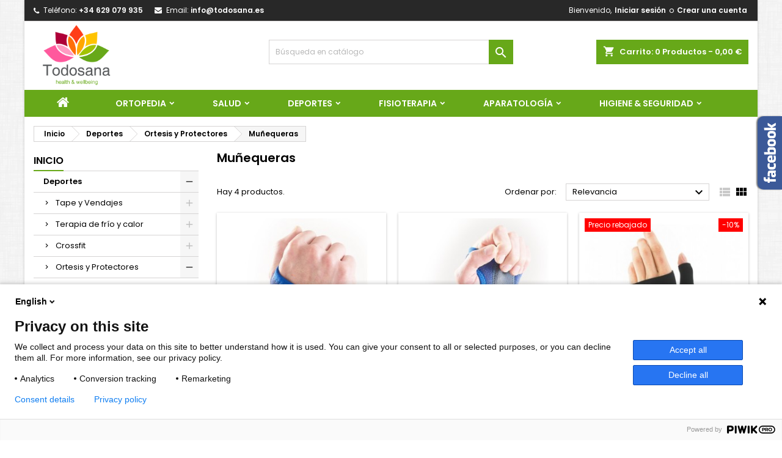

--- FILE ---
content_type: text/html; charset=utf-8
request_url: https://www.todosana.es/25-munequeras
body_size: 25058
content:
<!doctype html>
<html lang="es">

  <head>
    
      
  <meta charset="utf-8">


  <meta http-equiv="x-ua-compatible" content="ie=edge">



  <title>Muñequeras - www.todosana.es</title>
  
    
  
  <meta name="description" content="McDavid muñequeras">
  <meta name="keywords" content="McDavid,Mc David,muñequeras,muñequera,McDavid 452,McDavid 451,McDavid 455,McDavid 454,McDavid 513">
        <link rel="canonical" href="https://www.todosana.es/25-munequeras">
  




  <meta name="viewport" content="width=device-width, initial-scale=1">



  <link rel="icon" type="image/vnd.microsoft.icon" href="/img/favicon.ico?1550600142">
  <link rel="shortcut icon" type="image/x-icon" href="/img/favicon.ico?1550600142">



  
<link rel="font" rel="preload" as="font" type="font/woff2" crossorigin href="https://www.todosana.es/themes/AngarTheme/assets/css/fonts/material_icons.woff2"/>
<link rel="font" rel="preload" as="font" type="font/woff2" crossorigin href="https://www.todosana.es/themes/AngarTheme/assets/css/fonts/fontawesome-webfont.woff2?v=4.7.0"/>

  <link rel="stylesheet" rel="preload" as="style" href="https://www.todosana.es/themes/AngarTheme/assets/css/theme.css" media="all" />
  <link rel="stylesheet" rel="preload" as="style" href="https://www.todosana.es/themes/AngarTheme/assets/css/libs/jquery.bxslider.css" media="all" />
  <link rel="stylesheet" rel="preload" as="style" href="https://www.todosana.es/themes/AngarTheme/assets/css/font-awesome.css" media="all" />
  <link rel="stylesheet" rel="preload" as="style" href="https://www.todosana.es/themes/AngarTheme/assets/css/angartheme.css" media="all" />
  <link rel="stylesheet" rel="preload" as="style" href="https://www.todosana.es/themes/AngarTheme/assets/css/home_modyficators.css" media="all" />
  <link rel="stylesheet" rel="preload" as="style" href="https://www.todosana.es/themes/AngarTheme/assets/css/rwd.css" media="all" />
  <link rel="stylesheet" rel="preload" as="style" href="https://www.todosana.es/themes/AngarTheme/assets/css/black.css" media="all" />
  <link rel="stylesheet" rel="preload" as="style" href="https://www.todosana.es/modules/blockreassurance/views/dist/front.css" media="all" />
  <link rel="stylesheet" rel="preload" as="style" href="https://www.todosana.es/modules/ps_socialfollow/views/css/ps_socialfollow.css" media="all" />
  <link rel="stylesheet" rel="preload" as="style" href="https://www.todosana.es/modules/paypal/views/css/paypal_fo.css" media="all" />
  <link rel="stylesheet" rel="preload" as="style" href="https://www.todosana.es/modules/ps_facetedsearch/views/dist/front.css" media="all" />
  <link rel="stylesheet" rel="preload" as="style" href="https://live.sequracdn.com/assets/css/prestashop_rebranded_16.css" media="all" />
  <link rel="stylesheet" rel="preload" as="style" href="https://www.todosana.es/modules/sequrapayment/css/custom.css" media="all" />
  <link rel="stylesheet" rel="preload" as="style" href="https://www.todosana.es/modules/sequrapayment/css/banner.css" media="all" />
  <link rel="stylesheet" rel="preload" as="style" href="https://www.todosana.es/modules/smartblogarchive/css/smartblogarchive.css" media="all" />
  <link rel="stylesheet" rel="preload" as="style" href="https://www.todosana.es/modules/smartblogcategories/css/smartblogcategories.css" media="all" />
  <link rel="stylesheet" rel="preload" as="style" href="https://www.todosana.es/modules/angarbanners/views/css/hooks.css" media="all" />
  <link rel="stylesheet" rel="preload" as="style" href="https://www.todosana.es/modules/angarcmsinfo/views/css/angarcmsinfo.css" media="all" />
  <link rel="stylesheet" rel="preload" as="style" href="https://www.todosana.es/modules/angarfacebook/views/css/angarfacebook.css" media="all" />
  <link rel="stylesheet" rel="preload" as="style" href="https://www.todosana.es/modules/angarhomecat/views/css/at_homecat.css" media="all" />
  <link rel="stylesheet" rel="preload" as="style" href="https://www.todosana.es/modules/angarmanufacturer/views/css/at_manufacturer.css" media="all" />
  <link rel="stylesheet" rel="preload" as="style" href="https://www.todosana.es/modules/angarslider/views/css/angarslider.css" media="all" />
  <link rel="stylesheet" rel="preload" as="style" href="https://www.todosana.es/modules/angarscrolltop/views/css/angarscrolltop.css" media="all" />
  <link rel="stylesheet" rel="preload" as="style" href="https://www.todosana.es/modules/productcomments/views/css/productcomments.css" media="all" />
  <link rel="stylesheet" rel="preload" as="style" href="https://www.todosana.es/modules/smartblog/views/css/fw.css" media="all" />
  <link rel="stylesheet" rel="preload" as="style" href="https://www.todosana.es/modules/smartblog/views/css/smartblogstyle.css" media="all" />
  <link rel="stylesheet" rel="preload" as="style" href="https://www.todosana.es/js/jquery/ui/themes/base/minified/jquery-ui.min.css" media="all" />
  <link rel="stylesheet" rel="preload" as="style" href="https://www.todosana.es/js/jquery/ui/themes/base/minified/jquery.ui.theme.min.css" media="all" />
  <link rel="stylesheet" rel="preload" as="style" href="https://www.todosana.es/js/jquery/plugins/fancybox/jquery.fancybox.css" media="all" />
  <link rel="stylesheet" rel="preload" as="style" href="https://www.todosana.es/themes/AngarTheme/assets/css/custom.css" media="all" />


  <link rel="stylesheet" href="https://www.todosana.es/themes/AngarTheme/assets/css/theme.css" type="text/css" media="all">
  <link rel="stylesheet" href="https://www.todosana.es/themes/AngarTheme/assets/css/libs/jquery.bxslider.css" type="text/css" media="all">
  <link rel="stylesheet" href="https://www.todosana.es/themes/AngarTheme/assets/css/font-awesome.css" type="text/css" media="all">
  <link rel="stylesheet" href="https://www.todosana.es/themes/AngarTheme/assets/css/angartheme.css" type="text/css" media="all">
  <link rel="stylesheet" href="https://www.todosana.es/themes/AngarTheme/assets/css/home_modyficators.css" type="text/css" media="all">
  <link rel="stylesheet" href="https://www.todosana.es/themes/AngarTheme/assets/css/rwd.css" type="text/css" media="all">
  <link rel="stylesheet" href="https://www.todosana.es/themes/AngarTheme/assets/css/black.css" type="text/css" media="all">
  <link rel="stylesheet" href="https://www.todosana.es/modules/blockreassurance/views/dist/front.css" type="text/css" media="all">
  <link rel="stylesheet" href="https://www.todosana.es/modules/ps_socialfollow/views/css/ps_socialfollow.css" type="text/css" media="all">
  <link rel="stylesheet" href="https://www.todosana.es/modules/paypal/views/css/paypal_fo.css" type="text/css" media="all">
  <link rel="stylesheet" href="https://www.todosana.es/modules/ps_facetedsearch/views/dist/front.css" type="text/css" media="all">
  <link rel="stylesheet" href="https://live.sequracdn.com/assets/css/prestashop_rebranded_16.css" type="text/css" media="all">
  <link rel="stylesheet" href="https://www.todosana.es/modules/sequrapayment/css/custom.css" type="text/css" media="all">
  <link rel="stylesheet" href="https://www.todosana.es/modules/sequrapayment/css/banner.css" type="text/css" media="all">
  <link rel="stylesheet" href="https://www.todosana.es/modules/smartblogarchive/css/smartblogarchive.css" type="text/css" media="all">
  <link rel="stylesheet" href="https://www.todosana.es/modules/smartblogcategories/css/smartblogcategories.css" type="text/css" media="all">
  <link rel="stylesheet" href="https://www.todosana.es/modules/angarbanners/views/css/hooks.css" type="text/css" media="all">
  <link rel="stylesheet" href="https://www.todosana.es/modules/angarcmsinfo/views/css/angarcmsinfo.css" type="text/css" media="all">
  <link rel="stylesheet" href="https://www.todosana.es/modules/angarfacebook/views/css/angarfacebook.css" type="text/css" media="all">
  <link rel="stylesheet" href="https://www.todosana.es/modules/angarhomecat/views/css/at_homecat.css" type="text/css" media="all">
  <link rel="stylesheet" href="https://www.todosana.es/modules/angarmanufacturer/views/css/at_manufacturer.css" type="text/css" media="all">
  <link rel="stylesheet" href="https://www.todosana.es/modules/angarslider/views/css/angarslider.css" type="text/css" media="all">
  <link rel="stylesheet" href="https://www.todosana.es/modules/angarscrolltop/views/css/angarscrolltop.css" type="text/css" media="all">
  <link rel="stylesheet" href="https://www.todosana.es/modules/productcomments/views/css/productcomments.css" type="text/css" media="all">
  <link rel="stylesheet" href="https://www.todosana.es/modules/smartblog/views/css/fw.css" type="text/css" media="all">
  <link rel="stylesheet" href="https://www.todosana.es/modules/smartblog/views/css/smartblogstyle.css" type="text/css" media="all">
  <link rel="stylesheet" href="https://www.todosana.es/js/jquery/ui/themes/base/minified/jquery-ui.min.css" type="text/css" media="all">
  <link rel="stylesheet" href="https://www.todosana.es/js/jquery/ui/themes/base/minified/jquery.ui.theme.min.css" type="text/css" media="all">
  <link rel="stylesheet" href="https://www.todosana.es/js/jquery/plugins/fancybox/jquery.fancybox.css" type="text/css" media="all">
  <link rel="stylesheet" href="https://www.todosana.es/themes/AngarTheme/assets/css/custom.css" type="text/css" media="all">


<link rel="stylesheet" rel="preload" as="style" href="https://fonts.googleapis.com/css?family=Poppins:400,600&amp;subset=latin,latin-ext&display=block" type="text/css" media="all" />


  

  <script type="text/javascript">
        var mergado = [];
        var mergado_GA4_settings = {"withShipping":false,"withVat":true,"sendTo":"G-QVNP1RHNNT"};
        var mergado_GAds_settings = {"remarketingActive":true,"remarketingType":"retail","sendTo":"AW-1021064503"};
        var mergado_GTM_settings = {"withVat":true,"maxViewListItems":0};
        var mergado_GUA_settings = {"enhancedActive":false,"withVat":true,"sendTo":""};
        var prestashop = {"cart":{"products":[],"totals":{"total":{"type":"total","label":"Total","amount":0,"value":"0,00\u00a0\u20ac"},"total_including_tax":{"type":"total","label":"Total (impuestos incl.)","amount":0,"value":"0,00\u00a0\u20ac"},"total_excluding_tax":{"type":"total","label":"Total (impuestos excl.)","amount":0,"value":"0,00\u00a0\u20ac"}},"subtotals":{"products":{"type":"products","label":"Subtotal","amount":0,"value":"0,00\u00a0\u20ac"},"discounts":null,"shipping":{"type":"shipping","label":"Transporte","amount":0,"value":"Pendiente de c\u00e1lculo"},"tax":{"type":"tax","label":"Impuestos incluidos","amount":0,"value":"0,00\u00a0\u20ac"}},"products_count":0,"summary_string":"0 art\u00edculos","vouchers":{"allowed":1,"added":[]},"discounts":[],"minimalPurchase":0,"minimalPurchaseRequired":""},"currency":{"name":"euro","iso_code":"EUR","iso_code_num":"978","sign":"\u20ac"},"customer":{"lastname":null,"firstname":null,"email":null,"birthday":null,"newsletter":null,"newsletter_date_add":null,"optin":null,"website":null,"company":null,"siret":null,"ape":null,"is_logged":false,"gender":{"type":null,"name":null},"addresses":[]},"language":{"name":"Espa\u00f1ol (Spanish)","iso_code":"es","locale":"es-ES","language_code":"es","is_rtl":"0","date_format_lite":"d\/m\/Y","date_format_full":"d\/m\/Y H:i:s","id":1},"page":{"title":"","canonical":"https:\/\/www.todosana.es\/25-munequeras","meta":{"title":"Mu\u00f1equeras - www.todosana.es","description":"McDavid mu\u00f1equeras","keywords":"McDavid,Mc David,mu\u00f1equeras,mu\u00f1equera,McDavid 452,McDavid 451,McDavid 455,McDavid 454,McDavid 513","robots":"index"},"page_name":"category","body_classes":{"lang-es":true,"lang-rtl":false,"country-ES":true,"currency-EUR":true,"layout-left-column":true,"page-category":true,"tax-display-enabled":true,"category-id-25":true,"category-Mu\u00f1equeras":true,"category-id-parent-24":true,"category-depth-level-4":true},"admin_notifications":[]},"shop":{"name":"TODOSANA","logo":"\/img\/todosana-logo-1550600142.jpg","stores_icon":"\/img\/logo_stores.png","favicon":"\/img\/favicon.ico"},"urls":{"base_url":"https:\/\/www.todosana.es\/","current_url":"https:\/\/www.todosana.es\/25-munequeras","shop_domain_url":"https:\/\/www.todosana.es","img_ps_url":"https:\/\/www.todosana.es\/img\/","img_cat_url":"https:\/\/www.todosana.es\/img\/c\/","img_lang_url":"https:\/\/www.todosana.es\/img\/l\/","img_prod_url":"https:\/\/www.todosana.es\/img\/p\/","img_manu_url":"https:\/\/www.todosana.es\/img\/m\/","img_sup_url":"https:\/\/www.todosana.es\/img\/su\/","img_ship_url":"https:\/\/www.todosana.es\/img\/s\/","img_store_url":"https:\/\/www.todosana.es\/img\/st\/","img_col_url":"https:\/\/www.todosana.es\/img\/co\/","img_url":"https:\/\/www.todosana.es\/themes\/AngarTheme\/assets\/img\/","css_url":"https:\/\/www.todosana.es\/themes\/AngarTheme\/assets\/css\/","js_url":"https:\/\/www.todosana.es\/themes\/AngarTheme\/assets\/js\/","pic_url":"https:\/\/www.todosana.es\/upload\/","pages":{"address":"https:\/\/www.todosana.es\/direccion","addresses":"https:\/\/www.todosana.es\/direcciones","authentication":"https:\/\/www.todosana.es\/iniciar-sesion","cart":"https:\/\/www.todosana.es\/carrito","category":"https:\/\/www.todosana.es\/index.php?controller=category","cms":"https:\/\/www.todosana.es\/index.php?controller=cms","contact":"https:\/\/www.todosana.es\/contactenos","discount":"https:\/\/www.todosana.es\/descuento","guest_tracking":"https:\/\/www.todosana.es\/seguimiento-pedido-invitado","history":"https:\/\/www.todosana.es\/historial-compra","identity":"https:\/\/www.todosana.es\/datos-personales","index":"https:\/\/www.todosana.es\/","my_account":"https:\/\/www.todosana.es\/mi-cuenta","order_confirmation":"https:\/\/www.todosana.es\/confirmacion-pedido","order_detail":"https:\/\/www.todosana.es\/index.php?controller=order-detail","order_follow":"https:\/\/www.todosana.es\/seguimiento-pedido","order":"https:\/\/www.todosana.es\/pedido","order_return":"https:\/\/www.todosana.es\/index.php?controller=order-return","order_slip":"https:\/\/www.todosana.es\/facturas-abono","pagenotfound":"https:\/\/www.todosana.es\/pagina-no-encontrada","password":"https:\/\/www.todosana.es\/recuperar-contrase\u00f1a","pdf_invoice":"https:\/\/www.todosana.es\/index.php?controller=pdf-invoice","pdf_order_return":"https:\/\/www.todosana.es\/index.php?controller=pdf-order-return","pdf_order_slip":"https:\/\/www.todosana.es\/index.php?controller=pdf-order-slip","prices_drop":"https:\/\/www.todosana.es\/productos-rebajados","product":"https:\/\/www.todosana.es\/index.php?controller=product","search":"https:\/\/www.todosana.es\/busqueda","sitemap":"https:\/\/www.todosana.es\/mapa-del-sitio","stores":"https:\/\/www.todosana.es\/tiendas","supplier":"https:\/\/www.todosana.es\/proveedor","register":"https:\/\/www.todosana.es\/iniciar-sesion?create_account=1","order_login":"https:\/\/www.todosana.es\/pedido?login=1"},"alternative_langs":{"es":"https:\/\/www.todosana.es\/25-munequeras"},"theme_assets":"\/themes\/AngarTheme\/assets\/","actions":{"logout":"https:\/\/www.todosana.es\/?mylogout="},"no_picture_image":{"bySize":{"small_default":{"url":"https:\/\/www.todosana.es\/img\/p\/es-default-small_default.jpg","width":98,"height":98},"cart_default":{"url":"https:\/\/www.todosana.es\/img\/p\/es-default-cart_default.jpg","width":125,"height":125},"home_default":{"url":"https:\/\/www.todosana.es\/img\/p\/es-default-home_default.jpg","width":259,"height":259},"medium_default":{"url":"https:\/\/www.todosana.es\/img\/p\/es-default-medium_default.jpg","width":452,"height":452},"large_default":{"url":"https:\/\/www.todosana.es\/img\/p\/es-default-large_default.jpg","width":800,"height":800}},"small":{"url":"https:\/\/www.todosana.es\/img\/p\/es-default-small_default.jpg","width":98,"height":98},"medium":{"url":"https:\/\/www.todosana.es\/img\/p\/es-default-home_default.jpg","width":259,"height":259},"large":{"url":"https:\/\/www.todosana.es\/img\/p\/es-default-large_default.jpg","width":800,"height":800},"legend":""}},"configuration":{"display_taxes_label":true,"is_catalog":false,"show_prices":true,"opt_in":{"partner":true},"quantity_discount":{"type":"price","label":"Precio"},"voucher_enabled":1,"return_enabled":0},"field_required":[],"breadcrumb":{"links":[{"title":"Inicio","url":"https:\/\/www.todosana.es\/"},{"title":"Deportes ","url":"https:\/\/www.todosana.es\/11-deportes"},{"title":"Ortesis y Protectores","url":"https:\/\/www.todosana.es\/24-ortesis-y-protectores"},{"title":"Mu\u00f1equeras","url":"https:\/\/www.todosana.es\/25-munequeras"}],"count":4},"link":{"protocol_link":"https:\/\/","protocol_content":"https:\/\/"},"time":1768648221,"static_token":"5b6b62f31affad64953dc55676202d62","token":"5c3c1530b396c17a790c32c688cafe3d"};
        var psr_icon_color = "#F19D76";
      </script>



          <style type="text/css">#products .product-title a, .featured-products .product-title a, .product-accessories .product-title a, .product-miniature .product-title a, .product-title a { text-transform: none !important;
}
.new{ background: #fe46628f !important; padding: 10px !important; color: white !important; font-weight: 600 !important;
}
.search-widget form button[type=submit]{
top: 0;
}
#header .logo { max-width: 100%; height: 130px;
}
#header .menu>ul>li { display: inline-block; padding: 0 20px;
}
.search-widget form input[type=text]{
font-weight: 500;
}
.shopping-cart .blockcart-inner .shopping-cart-name { width: 150px; text-align: left;
}
#aei_cmsservice .aei-service-item.second .aei-image-icon { background-image: url(/img/sequra.svg); background-repeat: no-repeat; background-size: 30px auto; background-position: center center;
}
.copyright{
display: none;
}
#payment-option-4-container img{
height: 25px;
} .product-additional-info{
padding-top: 20px;
}
.product-information { padding-top: 20px;
}
.productpage_title, .quickview h1.h1 { text-transform: none;
} .product-miniature:hover li.product-flag.new { background: #fe4662; padding: 10px; color: white;
} #blockcart-modal p:nth-child(3) { --display: none !important;
} #cart-subtotal-shipping { --display: none;
} #_desktop_top_menu .top-menu a:not([data-depth="0"]) { font-size: 12px; text-transform: none;
} #_desktop_top_menu .top-menu a[data-depth="2"] { color: #988e8c; padding-left: 5px; font-size: 11px;
} .aeileftbanner-container{
padding-bottom: 20px;
text-align: center;
}
.block-category h1 { text-transform: none;
}
#category-34 div { width: 300px !important;
} #_desktop_top_menu .top-menu .menu-dropdown .sub-menu ul[data-depth="1"] > li { padding-bottom: 20px;
}
#link-static-page-stores-2{
display: none;
}
.slick-track{ display: flex; justify-content: center; align-items: center;
}
.banner1{ background: #03447d8c; margin: 5px; padding: 5px; left: unset; position: absolute; right: 12px; text-align: left; top: 63% !important; cursor: pointer;
}
.banner2{ left: unset; position: absolute; right: 30px; top: unset; text-align: left; top: 70% !important; cursor: pointer;
}
.aei_cmscategory-details .aei_cmscategory-name { color: #fff;
}
.aei_cmscategory-details .aei_cmscategory-desc { color: #fff;
}
.email.info{
text-transform: none;
}
#header .header-top a[data-depth="0"] { font-weight: bold;
}
.block-contact, .block-contact a { text-transform: none !important;
}
.block a{ /* margin: 0px 0px 0px 55px; */
}
.card {
background-color: #a2c30054;
} .cart-container{
background-color: #ffffff !important;
}
.search-widget form input[type=text] { color: #000; background-color: #ffffff; padding-left: 10px;
}
.cart-grid-body a[href="https://www.todosana.es/es/"] { background-color: black !important; color: #fff; padding: 10px;
}
.cart-grid-body a[href="https://www.todosana.es/es/"]:hover { background-color: #fe4662 !important; color: #fff;
}
a[href="https://www.todosana.es/es/brands"]{ margin: 0; padding: 10px 15px; background-color: #fe4662; color: #ffffff; letter-spacing: 0.56px; text-transform: capitalize !important; font-weight: 500; font-size: 15px; line-height: 24px; width: 100%;
}
.facet div{ padding: 10px 15px 5px; background: #f7f7f7;
}
.facet h1{
margin-bottom: 0px !important;
}
.card-block h1{ padding: 10px 0px 3px 10px;
}
#products .product-miniature.product_show_list .product-description { width: 100% !important;
}
.js-terms{ color: red; font-weight: bold;
} .block-categories .arrows .arrow-down, .block-categories .arrows .arrow-right { margin-top: 15px; margin-left: -3px;
} .news_module_image_holder img { max-height: none !important;
} #slideshow { max-width: 1200px; margin: 0 auto;
} #search_block_top #search_query_top, #search_block_left #search_query_block { display: inline; padding: 0 13px; height: 38px;
} #header .header-top .search-widget { position: absolute; display: block; margin-top: -66px; padding: 0; width: 500px; margin-left: 444px;
} .search-widget form button[type=submit] { width: 150px; background-position: 8px center; padding-left: 22px;
} #search_block_top .btn.button-search { background: #fc4762; margin: 4px; height: 30px; width: 30px; background-image: url(https://www.todosana.es/themes/medical/assets/img/aximage/header-search.svg); background-repeat: no-repeat; background-position: center center; background-size: 16px; border-radius: 50%; cursor: pointer;
} @media (max-width: 479px){ .banner1 { background: unset; margin: 0px; padding: 0px; position: absolute; left: -5px; text-align: left !important; top: 52% !important; } .aei_cmscategory-name{ display: none !important; } .aei_cmscategory-details .aei_cmscategory-desc { display: none !important; } .shopping-cart { margin-top: -14px !important; }
} div#_desktop_search_widget { position: absolute; left: 50%; margin-left: -200px; margin-top: 35px;
} div#search_widget form input[type=text] { width: 100%; padding-right: 50px;
} @media (max-width: 992px){ #header .header-nav .top-logo { margin-left: -215px !important; position: absolute !important; } #header .header-top .search-widget { margin-top: 0; width: 95%; margin-left: auto; position: relative; }
} @media (max-width: 479px) { .shopping-cart { margin-top: 0 !important; }
}</style>
            <script type="text/javascript">var link = document.getElementsByClassName('slick-next');
if (typeof link != "undefined") {
        setInterval(function () {
           link[0].click();
        }, 6000);
}

function muestra_portes() {
      var valor = $('#cart-subtotal-shipping span:nth-child(2)').text();
      valor = valor.replace(",", ".");
      valor = valor.replace("€", "");
      if (isNaN(valor)) {
         if ($('#checkout-delivery-step').hasClass('-current') || $('#checkout-payment-step').hasClass('-current')) {
            prestashop.cart.subtotals.shipping.value = "Gratis";
         } else {
            prestashop.cart.subtotals.shipping.value = "Pendiente de cálculo";
         } 
         $('#cart-subtotal-shipping span:nth-child(2)').text(prestashop.cart.subtotals.shipping.value);
      }
}

window.onload = function() {
   muestra_portes();
   setInterval(function () {
      muestra_portes();
   }, 500);
}
</script>
        <script>
var sequraProducts = [];
sequraProducts.push("i1");
sequraProducts.push("pp3");
var sequraConfigParams = {
    merchant: "medigros",
    assetKey: "sOEZuBye0g",
    products: sequraProducts,
    scriptUri: "https://live.sequracdn.com/assets/sequra-checkout.min.js",
    decimalSeparator: ',',
    thousandSeparator: '.',
    rebranding: true,
};



(function (i, s, o, g, r, a, m) {i['SequraConfiguration'] = g;i['SequraOnLoad'] = [];i[r] = {};i[r][a] = function (callback) {i['SequraOnLoad'].push(callback);};(a = s.createElement(o)), (m = s.getElementsByTagName(o)[0]);a.async = 1;a.src = g.scriptUri;m.parentNode.insertBefore(a, m);})(window, document, 'script', sequraConfigParams, 'Sequra', 'onLoad');

//Helper
var SequraHelper = {
    presets: {
        L:         '{"alignment":"left"}',
        R:         '{"alignment":"right"}',
        legacy:    '{"type":"legacy"}',
        legacyL:  '{"type":"legacy","alignment":"left"}',
        legacyR:  '{"type":"legacy","alignment":"right"}',
        minimal:   '{"type":"text","branding":"none","size":"S","starting-text":"as-low-as"}',
        minimalL: '{"type":"text","branding":"none","size":"S","starting-text":"as-low-as","alignment":"left"}',
        minimalR: '{"type":"text","branding":"none","size":"S","starting-text":"as-low-as","alignment":"right"}'
    },
    drawnWidgets: [],
    getText: function (selector) {
        return  selector && document.querySelector(selector)?document.querySelector(selector).innerText:"0";
    },

    selectorToCents: function (selector) {
        return SequraHelper.textToCents(SequraHelper.getText(selector));
    },

    textToCents: function (text) {
        return SequraHelper.floatToCents(
        parseFloat(
            text.replace(/^\D*/,'')
                .replace(sequraConfigParams.thousandSeparator,'')
                .replace(sequraConfigParams.decimalSeparator,'.')
        )
        );
    },

    floatToCents: function (value) {
        return parseInt(value.toFixed(2).replace('.', ''), 10);
    },

    mutationCallback: function(mutationList, mutationObserver) {
        var price_src = mutationObserver.observed_as;
        var new_amount = SequraHelper.selectorToCents(price_src);
        document.querySelectorAll('[observes=\"' + price_src + '\"]').forEach(function(item) {
            item.setAttribute('data-amount', new_amount);
    });
        Sequra.refreshComponents();
    },

    drawPromotionWidget: function (price_src,dest,product,theme,reverse,campaign) {
        if(this.drawnWidgets.indexOf(price_src+dest+product+theme+reverse+campaign)>=0){
            return;
        }
        this.drawnWidgets.push(price_src+dest+product+theme+reverse+campaign);
        var promoWidgetNode = document.createElement('div');
        var price_in_cents = 0;
        try{
            var srcNode = document.querySelector(price_src);
            var MutationObserver    = window.MutationObserver || window.WebKitMutationObserver;
            if(MutationObserver && srcNode){//Don't break if not supported in browser
                if(!srcNode.getAttribute('observed-by-sequra-promotion-widget')){//Define only one observer per price_src
                    var mo = new MutationObserver(SequraHelper.mutationCallback);
                    mo.observe(srcNode, {childList: true, subtree: true});
                    mo.observed_as = price_src;
                    srcNode.setAttribute('observed-by-sequra-promotion-widget',1);
                }
            }
            promoWidgetNode.setAttribute('observes',price_src);
            price_in_cents = SequraHelper.selectorToCents(price_src)
        }
        catch(e){
            if(price_src){
                console.error(price_src + ' is not a valid css selector to read the price from, for sequra widget.');
                return;
            }
        }
        try{
            var destNode = document.querySelector(dest);
        }
        catch(e){
            console.error(dest + ' is not a valid css selector to write sequra widget to.');
            return;
        }
        promoWidgetNode.className = 'sequra-promotion-widget';
        promoWidgetNode.setAttribute('data-amount',price_in_cents);
        promoWidgetNode.setAttribute('data-product',product);
        if(this.presets[theme]){
            theme = this.presets[theme]
        }
        try {
            attributes = JSON.parse(theme);
            for (var key in attributes) {
                promoWidgetNode.setAttribute('data-'+key,""+attributes[key]);
            }
        } catch(e){
            promoWidgetNode.setAttribute('data-type','text');
        }
        if(reverse){
            promoWidgetNode.setAttribute('data-reverse',reverse);
        }
        if(campaign){
            promoWidgetNode.setAttribute('data-campaign',campaign);
        }
        if (destNode.nextSibling) {//Insert after
            destNode.parentNode.insertBefore(promoWidgetNode, destNode.nextSibling);
        }
        else {
            destNode.parentNode.appendChild(promoWidgetNode);
        }
        Sequra.onLoad(
            function(){
                Sequra.refreshComponents();
            }
        );
    }
};


</script>


<style type="text/css">
body {
background-color: #ffffff;
font-family: "Poppins", Arial, Helvetica, sans-serif;
}

.products .product-miniature .product-title {
height: 32px;
}

.products .product-miniature .product-title a {
font-size: 14px;
line-height: 16px;
}

#content-wrapper .products .product-miniature .product-desc {
height: 36px;
}

@media (min-width: 991px) {
#home_categories ul li .cat-container {
min-height: 0px;
}
}

@media (min-width: 768px) {
#_desktop_logo {
padding-top: 6px;
padding-bottom: 6px;
}
}

nav.header-nav {
background: #282828;
}

nav.header-nav,
.header_sep2 #contact-link span.shop-phone,
.header_sep2 #contact-link span.shop-phone.shop-tel,
.header_sep2 #contact-link span.shop-phone:last-child,
.header_sep2 .lang_currency_top,
.header_sep2 .lang_currency_top:last-child,
.header_sep2 #_desktop_currency_selector,
.header_sep2 #_desktop_language_selector,
.header_sep2 #_desktop_user_info {
border-color: #d6d4d4;
}

#contact-link,
#contact-link a,
.lang_currency_top span.lang_currency_text,
.lang_currency_top .dropdown i.expand-more,
nav.header-nav .user-info span,
nav.header-nav .user-info a.logout,
#languages-block-top div.current,
nav.header-nav a{
color: #ffffff;
}

#contact-link span.shop-phone strong,
#contact-link span.shop-phone strong a,
.lang_currency_top span.expand-more,
nav.header-nav .user-info a.account {
color: #ffffff;
}

#contact-link span.shop-phone i {
color: #ffffff;
}

.header-top {
background: #ffffff;
}

div#search_widget form button[type=submit] {
background: #67a819;
color: #ffffff;
}

div#search_widget form button[type=submit]:hover {
background: #67a819;
color: #ffffff;
}


#header div#_desktop_cart .blockcart .header {
background: #67a819;
}

#header div#_desktop_cart .blockcart .header a.cart_link {
color: #ffffff;
}


#homepage-slider .bx-wrapper .bx-pager.bx-default-pager a:hover,
#homepage-slider .bx-wrapper .bx-pager.bx-default-pager a.active{
background: #67a819;
}

div#rwd_menu {
background: #67a819;
}

div#rwd_menu,
div#rwd_menu a {
color: #ffffff;
}

div#rwd_menu,
div#rwd_menu .rwd_menu_item,
div#rwd_menu .rwd_menu_item:first-child {
border-color: #67a819;
}

div#rwd_menu .rwd_menu_item:hover,
div#rwd_menu .rwd_menu_item:focus,
div#rwd_menu .rwd_menu_item a:hover,
div#rwd_menu .rwd_menu_item a:focus {
color: #ffffff;
background: #67a819;
}

#mobile_top_menu_wrapper2 .top-menu li a:hover,
.rwd_menu_open ul.user_info li a:hover {
background: #67a819;
color: #ffffff;
}

#_desktop_top_menu{
background: #67a819;
}

#_desktop_top_menu,
#_desktop_top_menu > ul > li,
.menu_sep1 #_desktop_top_menu > ul > li,
.menu_sep1 #_desktop_top_menu > ul > li:last-child,
.menu_sep2 #_desktop_top_menu,
.menu_sep2 #_desktop_top_menu > ul > li,
.menu_sep2 #_desktop_top_menu > ul > li:last-child,
.menu_sep3 #_desktop_top_menu,
.menu_sep4 #_desktop_top_menu,
.menu_sep5 #_desktop_top_menu,
.menu_sep6 #_desktop_top_menu {
border-color: #67a819;
}

#_desktop_top_menu > ul > li > a {
color: #ffffff;
}

#_desktop_top_menu > ul > li:hover > a {
color: #ffffff;
background: #67a819;
}

.submenu1 #_desktop_top_menu .popover.sub-menu ul.top-menu li a:hover,
.submenu3 #_desktop_top_menu .popover.sub-menu ul.top-menu li a:hover,
.live_edit_0.submenu1 #_desktop_top_menu .popover.sub-menu ul.top-menu li:hover > a,
.live_edit_0.submenu3 #_desktop_top_menu .popover.sub-menu ul.top-menu li:hover > a {
background: #67a819;
color: #ffffff;
}


#home_categories .homecat_title span {
border-color: #67a819;
}

#home_categories ul li .homecat_name span {
background: #67a819;
}

#home_categories ul li a.view_more {
background: #67a819;
color: #ffffff;
border-color: #67a819;
}

#home_categories ul li a.view_more:hover {
background: #282828;
color: #ffffff;
border-color: #282828;
}

.columns .text-uppercase a,
.columns .text-uppercase span,
.columns div#_desktop_cart .cart_index_title a,
#home_man_product .catprod_title a span {
border-color: #67a819;
}

#index .tabs ul.nav-tabs li.nav-item a.active,
#index .tabs ul.nav-tabs li.nav-item a:hover,
.index_title a,
.index_title span {
border-color: #67a819;
}

a.product-flags-plist span.product-flag.new,
#home_cat_product a.product-flags-plist span.product-flag.new,
#product #content .product-flags li,
#product #content .product-flags .product-flag.new {
background: #67a819;
}

.products .product-miniature .product-title a,
#home_cat_product ul li .right-block .name_block a {
color: #292929;
}

.products .product-miniature span.price,
#home_cat_product ul li .product-price-and-shipping .price,
.ui-widget .search_right span.search_price,
body#view #main .wishlist-product-price {
color: #67a819;
}

.button-container .add-to-cart:hover,
#subcart .cart-buttons .viewcart:hover,
body#view ul li.wishlist-products-item .wishlist-product-bottom .btn-primary:hover {
background: #282828;
color: #ffffff;
border-color: #282828;
}

.button-container .add-to-cart,
.button-container .add-to-cart:disabled,
#subcart .cart-buttons .viewcart,
body#view ul li.wishlist-products-item .wishlist-product-bottom .btn-primary {
background: #67a819;
color: #ffffff;
border-color: #67a819;
}

#home_cat_product .catprod_title span {
border-color: #67a819;
}

#home_man .man_title span {
border-color: #67a819;
}

div#angarinfo_block .icon_cms {
color: #67a819;
}

.footer-container {
background: #282828;
}

.footer-container,
.footer-container .h3,
.footer-container .links .title,
.row.social_footer {
border-color: #282828;
}

.footer-container .h3 span,
.footer-container .h3 a,
.footer-container .links .title span.h3,
.footer-container .links .title a.h3 {
border-color: #ffffff;
}

.footer-container,
.footer-container .h3,
.footer-container .links .title .h3,
.footer-container a,
.footer-container li a,
.footer-container .links ul>li a {
color: #ffffff;
}

.block_newsletter .btn-newsletter {
background: #67a819;
color: #ffffff;
}

.block_newsletter .btn-newsletter:hover {
background: #4a800d;
color: #ffffff;
}

.footer-container .bottom-footer {
background: #f9f9f9;
border-color: #dadada;
color: #282828;
}

.product-prices .current-price span.price {
color: #67a819;
}

.product-add-to-cart button.btn.add-to-cart:hover {
background: #282828;
color: #ffffff;
border-color: #282828;
}

.product-add-to-cart button.btn.add-to-cart,
.product-add-to-cart button.btn.add-to-cart:disabled {
background: #67a819;
color: #ffffff;
border-color: #67a819;
}

#product .tabs ul.nav-tabs li.nav-item a.active,
#product .tabs ul.nav-tabs li.nav-item a:hover,
#product .index_title span,
.page-product-heading span,
body #product-comments-list-header .comments-nb {
border-color: #67a819;
}

body .btn-primary:hover {
background: #3aa04c;
color: #ffffff;
border-color: #196f28;
}

body .btn-primary,
body .btn-primary.disabled,
body .btn-primary:disabled,
body .btn-primary.disabled:hover {
background: #43b754;
color: #ffffff;
border-color: #399a49;
}

body .btn-secondary:hover {
background: #eeeeee;
color: #000000;
border-color: #d8d8d8;
}

body .btn-secondary,
body .btn-secondary.disabled,
body .btn-secondary:disabled,
body .btn-secondary.disabled:hover {
background: #f6f6f6;
color: #000000;
border-color: #d8d8d8;
}

.form-control:focus, .input-group.focus {
border-color: #dbdbdb;
outline-color: #dbdbdb;
}

body .pagination .page-list .current a,
body .pagination .page-list a:hover,
body .pagination .page-list .current a.disabled,
body .pagination .page-list .current a.disabled:hover {
color: #67a819;
}

.page-my-account #content .links a:hover i {
color: #67a819;
}

#scroll_top {
background: #67a819;
color: #ffffff;
}

#scroll_top:hover,
#scroll_top:focus {
background: #1b1a1b;
color: #ffffff;
}

</style>        <script type="text/javascript">
          window.mmp = {};
        </script>
                <script>
          window.mmp.cookies = {
            functions: {},
            sections: {
              functional: {
                onloadStatus: 1,
                functions: {},
                names: {}
              },
              analytical: {
                onloadStatus: 1,
                functions: {},
                names: {}
              },
              advertisement: {
                onloadStatus: 1,
                functions: {},
                names: {}
              }
            }
          };

          window.mmp.cookies.sections.functional.names = ["DmCookiesFunctional"];
          window.mmp.cookies.sections.advertisement.names = ["DmCookiesMarketing"];
          window.mmp.cookies.sections.analytical.names = ["DmCookiesAnalytics"];
        </script>
        <div style="display: none;" data-mscd='[]' data-mscd-cart-id='' data-morder-url='https://www.todosana.es/pedido' data-mcoupons="" data-products-with-vat="[]" data-products-without-vat="[]"></div>

<!-- Global site tag (gtag.js) - Google Analytics -->
<script async src="https://www.googletagmanager.com/gtag/js?id=G-QVNP1RHNNT"></script>
<script>
    window.dataLayer = window.dataLayer || [];

    function gtag() {
        dataLayer.push(arguments);
    }

    gtag('js', new Date());

    gtag('consent', 'default', {
      'analytics_storage': 'granted',
      'ad_storage': 'granted',
    });

    
            gtag('config', 'G-QVNP1RHNNT' );
    
                        gtag('config', 'AW-1021064503');
            
        window.mmp.cookies.sections.analytical.functions.gtagAnalytics = function () {
      gtag('consent', 'update', {
        'analytics_storage': 'granted'
      });
    };
    
            window.mmp.cookies.sections.advertisement.functions.gtagAds = function () {
          gtag('consent', 'update', {
            'ad_storage': 'granted'
          });

          gtag('config', 'AW-1021064503', {'allow_ad_personalization_signals': true});
        };
    </script>
<script>
    var gtmAnalyticsId = 'GTM-K68X6DC';
</script>


    <!-- Google Tag Manager -->
    <script>(function(w,d,s,l,i){w[l]=w[l]||[];w[l].push({'gtm.start':
                new Date().getTime(),event:'gtm.js'});var f=d.getElementsByTagName(s)[0],
            j=d.createElement(s),dl=l!='dataLayer'?'&l='+l:'';j.async=true;j.src=
            '//www.googletagmanager.com/gtm.js?id='+i+dl;f.parentNode.insertBefore(j,f);
        })(window,document,'script','dataLayer',gtmAnalyticsId);</script>
    <!-- End Google Tag Manager -->

<script>
    var fbPixelCode = 540504004445925;
    
    !function (f, b, e, v, n, t, s) {
        if (f.fbq)
            return;
        n = f.fbq = function () {
            n.callMethod ?
                n.callMethod.apply(n, arguments) : n.queue.push(arguments)
        };
        if (!f._fbq)
            f._fbq = n;
        n.push = n;
        n.loaded = !0;
        n.version = '2.0';
        n.queue = [];
        t = b.createElement(e);
        t.async = !0;
        t.src = v;
        s = b.getElementsByTagName(e)[0];
        s.parentNode.insertBefore(t, s)
    }(window,
        document, 'script', '//connect.facebook.net/en_US/fbevents.js');
    

            fbq('consent', 'grant');
    
    
    
    fbq('init', fbPixelCode);
    fbq('track', 'PageView');
    

                    
                    
                                         var fbProductsArray = ["7904","7905-1496","7006-1520","8144-2088"];
                    
        fbq('trackCustom', 'ViewCategory', {
            content_name: 'Muñequeras - www.todosana.es',
            content_type: 'product',
            content_ids: fbProductsArray
        });
    </script>
<noscript>
    <img height="1" width="1" style="display:none"
         src="https://www.facebook.com/tr?id=540504004445925&ev=PageView&noscript=1"/>
</noscript>
<link rel="alternate" type="application/rss+xml" title="Smart Bolg Title" href="http://www.todosana.es/modules/smartblog/rss.php" />


  <meta name="title" content="Smart Bolg Title">
  <meta name="keywords" content="smart,blog,smartblog,prestashop blog,prestashop,blog">
  <meta name="description" content="Prestashop powerfull blog site developing module. It has hundrade of extra plugins. This module developed by SmartDataSoft.com">




    
  </head>

  <body id="category" class="lang-es country-es currency-eur layout-left-column page-category tax-display-enabled category-id-25 category-munequeras category-id-parent-24 category-depth-level-4 live_edit_0  ps_178 ps_175
	bg28 #ffffff bg_attatchment_fixed bg_position_tl bg_repeat_xy bg_size_initial slider_position_top slider_controls_white banners_top3 banners_top_tablets3 banners_top_phones0 banners_bottom2 banners_bottom_tablets2 banners_bottom_phones0 submenu3 pl_1col_qty_4 pl_2col_qty_3 pl_3col_qty_3 pl_1col_qty_bigtablets_4 pl_2col_qty_bigtablets_2 pl_3col_qty_bigtablets_2 pl_1col_qty_tablets_3 pl_1col_qty_phones_2 home_tabs2 pl_border_type2 32 14 16 pl_button_icon_yes pl_button_qty2 pl_desc_yes pl_reviews_yes pl_availability_yes  hide_reference_no hide_reassurance_no product_tabs1    menu_sep0 header_sep1 slider_boxed feat_cat_style2 feat_cat5 feat_cat_bigtablets3 feat_cat_tablets3 feat_cat_phones0 all_products_yes pl_colors_yes newsletter_info_yes stickycart_yes stickymenu_yes homeicon_no pl_man_yes product_hide_man_no  pl_ref_yes  mainfont_Poppins bg_white  not_logged  ">

    
                  <!-- Google Tag Manager (noscript) -->
            <noscript><iframe src="//www.googletagmanager.com/ns.html?id=GTM-K68X6DC"
                              height="0" width="0" style="display:none;visibility:hidden"></iframe></noscript>
            <!-- End Google Tag Manager (noscript) -->
            
    

    <main>
      
              

      <header id="header">
        
          


  <div class="header-banner">
    

  </div>



  <nav class="header-nav">
    <div class="container">
      <div class="row">
          <div class="col-md-12 col-xs-12">
            <div id="_desktop_contact_link">
  <div id="contact-link">

			<span class="shop-phone contact_link">
			<a href="https://www.todosana.es/contactenos">Contacto</a>
		</span>
	
			<span class="shop-phone shop-tel">
			<i class="fa fa-phone"></i>
			<span class="shop-phone_text">Teléfono:</span>
			<strong><a href="tel:+34 629 079 935">+34 629 079 935</a></strong>
		</span>
	
			<span class="shop-phone shop-email">
			<i class="fa fa-envelope"></i>
			<span class="shop-phone_text">Email:</span>
			<strong><a href="&#109;&#97;&#105;&#108;&#116;&#111;&#58;%69%6e%66%6f@%74%6f%64%6f%73%61%6e%61.%65%73" >&#x69;&#x6e;&#x66;&#x6f;&#x40;&#x74;&#x6f;&#x64;&#x6f;&#x73;&#x61;&#x6e;&#x61;&#x2e;&#x65;&#x73;</a></strong>
		</span>
	

  </div>
</div>


            <div id="_desktop_user_info">
  <div class="user-info">


	<ul class="user_info hidden-md-up">

		
			<li><a href="https://www.todosana.es/mi-cuenta" title="Acceda a su cuenta de cliente" rel="nofollow">Iniciar sesión</a></li>
			<li><a href="https://www.todosana.es/iniciar-sesion?create_account=1" title="Acceda a su cuenta de cliente" rel="nofollow">Crear una cuenta</a></li>

		
	</ul>


	<div class="hidden-sm-down">
		<span class="welcome">Bienvenido,</span>
					<a class="account" href="https://www.todosana.es/mi-cuenta" title="Acceda a su cuenta de cliente" rel="nofollow">Iniciar sesión</a>

			<span class="or">o</span>

			<a class="account" href="https://www.todosana.es/iniciar-sesion?create_account=1" title="Acceda a su cuenta de cliente" rel="nofollow">Crear una cuenta</a>
			</div>


  </div>
</div>
<!-- Block search module TOP -->
<div id="_desktop_search_widget" class="col-lg-4 col-md-4 col-sm-12 search-widget hidden-sm-down ">
	<div id="search_widget" data-search-controller-url="//www.todosana.es/busqueda">
		<form method="get" action="//www.todosana.es/busqueda">
			<input type="hidden" name="controller" value="search">
			<input type="text" name="s" value="" placeholder="Búsqueda en catálogo" aria-label="Buscar">
			<button type="submit">
				<i class="material-icons search">&#xE8B6;</i>
				<span class="hidden-xl-down">Buscar</span>
			</button>
		</form>
	</div>
</div>
<!-- /Block search module TOP -->

          </div>
      </div>
    </div>
  </nav>



  <div class="header-top">
    <div class="container">
	  <div class="row">
        <div class="col-md-4 hidden-sm-down2" id="_desktop_logo">
                            <a href="https://www.todosana.es/">
                  <img class="logo img-responsive" src="/img/todosana-logo-1550600142.jpg" alt="TODOSANA">
                </a>
                    </div>
		
<div id="_desktop_cart">

	<div class="cart_top">

		<div class="blockcart cart-preview inactive" data-refresh-url="//www.todosana.es/module/ps_shoppingcart/ajax">
			<div class="header">
			
				<div class="cart_index_title">
					<a class="cart_link" rel="nofollow" href="//www.todosana.es/carrito?action=show">
						<i class="material-icons shopping-cart">shopping_cart</i>
						<span class="hidden-sm-down cart_title">Carrito:</span>
						<span class="cart-products-count">
							0<span> Productos - 0,00 €</span>
						</span>
					</a>
				</div>


				<div id="subcart">

					<ul class="cart_products">

											<li>No hay más artículos en su carrito</li>
					
										</ul>

					<ul class="cart-subtotals">

				
						<li>
							<span class="text">Transporte</span>
							<span class="value">Pendiente de cálculo</span>
							<span class="clearfix"></span>
						</li>

						<li>
							<span class="text">Total</span>
							<span class="value">0,00 €</span>
							<span class="clearfix"></span>
						</li>

					</ul>

					<div class="cart-buttons">
						<a class="btn btn-primary viewcart" href="//www.todosana.es/carrito?action=show">Confirmar <i class="material-icons">&#xE315;</i></a>
											</div>

				</div>

			</div>
		</div>

	</div>

</div>


		<div class="clearfix"></div>
	  </div>
    </div>

	<div id="rwd_menu" class="hidden-md-up">
		<div class="container">
			<div id="menu-icon2" class="rwd_menu_item"><i class="material-icons d-inline">&#xE5D2;</i></div>
			<div id="search-icon" class="rwd_menu_item"><i class="material-icons search">&#xE8B6;</i></div>
			<div id="user-icon" class="rwd_menu_item"><i class="material-icons logged">&#xE7FF;</i></div>
			<div id="_mobile_cart" class="rwd_menu_item"></div>
		</div>
		<div class="clearfix"></div>
	</div>

	<div class="container">
		<div id="mobile_top_menu_wrapper2" class="rwd_menu_open hidden-md-up" style="display:none;">
			<div class="js-top-menu mobile" id="_mobile_top_menu"></div>
		</div>

		<div id="mobile_search_wrapper" class="rwd_menu_open hidden-md-up" style="display:none;">
			<div id="_mobile_search_widget"></div>
		</div>

		<div id="mobile_user_wrapper" class="rwd_menu_open hidden-md-up" style="display:none;">
			<div id="_mobile_user_info"></div>
		</div>
	</div>
  </div>
  

<div class="menu js-top-menu position-static hidden-sm-down" id="_desktop_top_menu">
    

      <ul class="top-menu container" id="top-menu" data-depth="0">

					<li class="home_icon"><a href="https://www.todosana.es/"><i class="icon-home"></i><span>Inicio</span></a></li>
		
	    
							<li class="category" id="category-13">
								  <a
					class="dropdown-item sf-with-ul"
					href="https://www.todosana.es/13-ortopedia" data-depth="0"
									  >
										  					  					  <span class="float-xs-right hidden-md-up">
						<span data-target="#top_sub_menu_89868" data-toggle="collapse" class="navbar-toggler collapse-icons">
						  <i class="material-icons add">&#xE313;</i>
						  <i class="material-icons remove">&#xE316;</i>
						</span>
					  </span>
										Ortopedia
				  </a>
				  				  <div  class="popover sub-menu js-sub-menu collapse" id="top_sub_menu_89868">
					

      <ul class="top-menu container"  data-depth="1">

		
	    
							<li class="category" id="category-81">
								  <a
					class="dropdown-item dropdown-submenu sf-with-ul"
					href="https://www.todosana.es/81-movilidad" data-depth="1"
									  >
										  					  					  <span class="float-xs-right hidden-md-up">
						<span data-target="#top_sub_menu_88315" data-toggle="collapse" class="navbar-toggler collapse-icons">
						  <i class="material-icons add">&#xE313;</i>
						  <i class="material-icons remove">&#xE316;</i>
						</span>
					  </span>
										Movilidad
				  </a>
				  				  <div  class="collapse" id="top_sub_menu_88315">
					

      <ul class="top-menu container"  data-depth="2">

		
	    
							<li class="category" id="category-94">
								  <a
					class="dropdown-item"
					href="https://www.todosana.es/94-andadores" data-depth="2"
									  >
										Andadores
				  </a>
				  				</li>
							<li class="category" id="category-95">
								  <a
					class="dropdown-item"
					href="https://www.todosana.es/95-bastones-muletas" data-depth="2"
									  >
										Bastones &amp; muletas
				  </a>
				  				</li>
							<li class="category" id="category-96">
								  <a
					class="dropdown-item"
					href="https://www.todosana.es/96-sillas-de-ruedas" data-depth="2"
									  >
										Sillas de ruedas
				  </a>
				  				</li>
							<li class="category" id="category-97">
								  <a
					class="dropdown-item"
					href="https://www.todosana.es/97-chubasqueros" data-depth="2"
									  >
										Chubasqueros
				  </a>
				  				</li>
							<li class="category" id="category-98">
								  <a
					class="dropdown-item"
					href="https://www.todosana.es/98-bolsas-y-fundas" data-depth="2"
									  >
										Bolsas y fundas
				  </a>
				  				</li>
							<li class="category" id="category-99">
								  <a
					class="dropdown-item"
					href="https://www.todosana.es/99-rampas" data-depth="2"
									  >
										Rampas
				  </a>
				  				</li>
							<li class="category" id="category-100">
								  <a
					class="dropdown-item"
					href="https://www.todosana.es/100-transferencias" data-depth="2"
									  >
										Transferencias
				  </a>
				  				</li>
							<li class="category" id="category-101">
								  <a
					class="dropdown-item"
					href="https://www.todosana.es/101-para-el-coche" data-depth="2"
									  >
										Para el coche
				  </a>
				  				</li>
							<li class="category" id="category-142">
								  <a
					class="dropdown-item"
					href="https://www.todosana.es/142-scooters" data-depth="2"
									  >
										Scooters
				  </a>
				  				</li>
			
		
      </ul>


									  </div>
				  				</li>
							<li class="category" id="category-82">
								  <a
					class="dropdown-item dropdown-submenu sf-with-ul"
					href="https://www.todosana.es/82-cocina" data-depth="1"
									  >
										  					  					  <span class="float-xs-right hidden-md-up">
						<span data-target="#top_sub_menu_1190" data-toggle="collapse" class="navbar-toggler collapse-icons">
						  <i class="material-icons add">&#xE313;</i>
						  <i class="material-icons remove">&#xE316;</i>
						</span>
					  </span>
										Cocina
				  </a>
				  				  <div  class="collapse" id="top_sub_menu_1190">
					

      <ul class="top-menu container"  data-depth="2">

		
	    
							<li class="category" id="category-102">
								  <a
					class="dropdown-item"
					href="https://www.todosana.es/102-alcanzadores" data-depth="2"
									  >
										Alcanzadores
				  </a>
				  				</li>
							<li class="category" id="category-103">
								  <a
					class="dropdown-item"
					href="https://www.todosana.es/103-antideslizante" data-depth="2"
									  >
										Antideslizante
				  </a>
				  				</li>
							<li class="category" id="category-104">
								  <a
					class="dropdown-item"
					href="https://www.todosana.es/104-utensilios" data-depth="2"
									  >
										Utensilios
				  </a>
				  				</li>
							<li class="category" id="category-105">
								  <a
					class="dropdown-item"
					href="https://www.todosana.es/105-cubiertos" data-depth="2"
									  >
										Cubiertos
				  </a>
				  				</li>
							<li class="category" id="category-185">
								  <a
					class="dropdown-item"
					href="https://www.todosana.es/185-platos" data-depth="2"
									  >
										Platos
				  </a>
				  				</li>
							<li class="category" id="category-106">
								  <a
					class="dropdown-item"
					href="https://www.todosana.es/106-para-cortar" data-depth="2"
									  >
										Para cortar
				  </a>
				  				</li>
							<li class="category" id="category-107">
								  <a
					class="dropdown-item"
					href="https://www.todosana.es/107-vasos" data-depth="2"
									  >
										Vasos
				  </a>
				  				</li>
							<li class="category" id="category-108">
								  <a
					class="dropdown-item"
					href="https://www.todosana.es/108-baberos" data-depth="2"
									  >
										Baberos
				  </a>
				  				</li>
							<li class="category" id="category-109">
								  <a
					class="dropdown-item"
					href="https://www.todosana.es/109-tijeras" data-depth="2"
									  >
										Tijeras
				  </a>
				  				</li>
							<li class="category" id="category-110">
								  <a
					class="dropdown-item"
					href="https://www.todosana.es/110-accesorios" data-depth="2"
									  >
										Accesorios
				  </a>
				  				</li>
			
		
      </ul>


									  </div>
				  				</li>
							<li class="category" id="category-83">
								  <a
					class="dropdown-item dropdown-submenu sf-with-ul"
					href="https://www.todosana.es/83-bano-ducha-wc" data-depth="1"
									  >
										  					  					  <span class="float-xs-right hidden-md-up">
						<span data-target="#top_sub_menu_93654" data-toggle="collapse" class="navbar-toggler collapse-icons">
						  <i class="material-icons add">&#xE313;</i>
						  <i class="material-icons remove">&#xE316;</i>
						</span>
					  </span>
										Baño, ducha &amp; WC
				  </a>
				  				  <div  class="collapse" id="top_sub_menu_93654">
					

      <ul class="top-menu container"  data-depth="2">

		
	    
							<li class="category" id="category-111">
								  <a
					class="dropdown-item"
					href="https://www.todosana.es/111-sillas-con-inodoro" data-depth="2"
									  >
										Sillas con inodoro
				  </a>
				  				</li>
							<li class="category" id="category-112">
								  <a
					class="dropdown-item"
					href="https://www.todosana.es/112-elevador-inodoro" data-depth="2"
									  >
										Elevador inodoro
				  </a>
				  				</li>
							<li class="category" id="category-113">
								  <a
					class="dropdown-item"
					href="https://www.todosana.es/113-accesorios-wc" data-depth="2"
									  >
										Accesorios WC
				  </a>
				  				</li>
							<li class="category" id="category-114">
								  <a
					class="dropdown-item"
					href="https://www.todosana.es/114-incontinencia" data-depth="2"
									  >
										Incontinencia
				  </a>
				  				</li>
							<li class="category" id="category-115">
								  <a
					class="dropdown-item"
					href="https://www.todosana.es/115-banera-y-ducha" data-depth="2"
									  >
										Bañera y ducha
				  </a>
				  				</li>
							<li class="category" id="category-116">
								  <a
					class="dropdown-item"
					href="https://www.todosana.es/116-silla-y-taburetes" data-depth="2"
									  >
										Silla y taburetes
				  </a>
				  				</li>
							<li class="category" id="category-194">
								  <a
					class="dropdown-item"
					href="https://www.todosana.es/194-asientos-abatibles" data-depth="2"
									  >
										Asientos abatibles
				  </a>
				  				</li>
							<li class="category" id="category-117">
								  <a
					class="dropdown-item"
					href="https://www.todosana.es/117-tablas-banera" data-depth="2"
									  >
										Tablas bañera
				  </a>
				  				</li>
							<li class="category" id="category-118">
								  <a
					class="dropdown-item"
					href="https://www.todosana.es/118-accesorios-banera-y-ducha" data-depth="2"
									  >
										Accesorios bañera y ducha
				  </a>
				  				</li>
							<li class="category" id="category-119">
								  <a
					class="dropdown-item"
					href="https://www.todosana.es/119-alfombrillas" data-depth="2"
									  >
										Alfombrillas
				  </a>
				  				</li>
							<li class="category" id="category-120">
								  <a
					class="dropdown-item"
					href="https://www.todosana.es/120-cubre-escayolas" data-depth="2"
									  >
										Cubre escayolas
				  </a>
				  				</li>
							<li class="category" id="category-121">
								  <a
					class="dropdown-item"
					href="https://www.todosana.es/121-asideros" data-depth="2"
									  >
										Asideros
				  </a>
				  				</li>
			
		
      </ul>


									  </div>
				  				</li>
							<li class="category" id="category-85">
								  <a
					class="dropdown-item dropdown-submenu sf-with-ul"
					href="https://www.todosana.es/85-vivir-confort" data-depth="1"
									  >
										  					  					  <span class="float-xs-right hidden-md-up">
						<span data-target="#top_sub_menu_939" data-toggle="collapse" class="navbar-toggler collapse-icons">
						  <i class="material-icons add">&#xE313;</i>
						  <i class="material-icons remove">&#xE316;</i>
						</span>
					  </span>
										Vivir &amp; confort
				  </a>
				  				  <div  class="collapse" id="top_sub_menu_939">
					

      <ul class="top-menu container"  data-depth="2">

		
	    
							<li class="category" id="category-133">
								  <a
					class="dropdown-item"
					href="https://www.todosana.es/133-cojines-de-asiento" data-depth="2"
									  >
										Cojines de asiento
				  </a>
				  				</li>
							<li class="category" id="category-130">
								  <a
					class="dropdown-item"
					href="https://www.todosana.es/130-trust-smart-solutions" data-depth="2"
									  >
										Trust smart solutions
				  </a>
				  				</li>
							<li class="category" id="category-131">
								  <a
					class="dropdown-item"
					href="https://www.todosana.es/131-relojes" data-depth="2"
									  >
										Relojes
				  </a>
				  				</li>
							<li class="category" id="category-132">
								  <a
					class="dropdown-item"
					href="https://www.todosana.es/132-sentarse" data-depth="2"
									  >
										Sentarse
				  </a>
				  				</li>
							<li class="category" id="category-134">
								  <a
					class="dropdown-item"
					href="https://www.todosana.es/134-hobby-y-ocio" data-depth="2"
									  >
										Hobby y ocio
				  </a>
				  				</li>
							<li class="category" id="category-135">
								  <a
					class="dropdown-item"
					href="https://www.todosana.es/135-leer-y-escribir" data-depth="2"
									  >
										Leer y escribir
				  </a>
				  				</li>
							<li class="category" id="category-136">
								  <a
					class="dropdown-item"
					href="https://www.todosana.es/136-blue-badge" data-depth="2"
									  >
										Blue badge
				  </a>
				  				</li>
							<li class="category" id="category-137">
								  <a
					class="dropdown-item"
					href="https://www.todosana.es/137-happylegs" data-depth="2"
									  >
										Happylegs
				  </a>
				  				</li>
							<li class="category" id="category-191">
								  <a
					class="dropdown-item"
					href="https://www.todosana.es/191-sillon-elevador" data-depth="2"
									  >
										Sillón elevador
				  </a>
				  				</li>
							<li class="category" id="category-192">
								  <a
					class="dropdown-item"
					href="https://www.todosana.es/192-carros-de-compras" data-depth="2"
									  >
										Carros de compras
				  </a>
				  				</li>
							<li class="category" id="category-193">
								  <a
					class="dropdown-item"
					href="https://www.todosana.es/193-telefonos" data-depth="2"
									  >
										Teléfonos
				  </a>
				  				</li>
			
		
      </ul>


									  </div>
				  				</li>
							<li class="category" id="category-84">
								  <a
					class="dropdown-item dropdown-submenu sf-with-ul"
					href="https://www.todosana.es/84-dormitorio" data-depth="1"
									  >
										  					  					  <span class="float-xs-right hidden-md-up">
						<span data-target="#top_sub_menu_94008" data-toggle="collapse" class="navbar-toggler collapse-icons">
						  <i class="material-icons add">&#xE313;</i>
						  <i class="material-icons remove">&#xE316;</i>
						</span>
					  </span>
										Dormitorio
				  </a>
				  				  <div  class="collapse" id="top_sub_menu_94008">
					

      <ul class="top-menu container"  data-depth="2">

		
	    
							<li class="category" id="category-123">
								  <a
					class="dropdown-item"
					href="https://www.todosana.es/123-vestir" data-depth="2"
									  >
										Vestir
				  </a>
				  				</li>
							<li class="category" id="category-124">
								  <a
					class="dropdown-item"
					href="https://www.todosana.es/124-barandillas-y-asideros" data-depth="2"
									  >
										Barandillas y asideros
				  </a>
				  				</li>
							<li class="category" id="category-128">
								  <a
					class="dropdown-item"
					href="https://www.todosana.es/128-cojines" data-depth="2"
									  >
										Cojines
				  </a>
				  				</li>
							<li class="category" id="category-125">
								  <a
					class="dropdown-item"
					href="https://www.todosana.es/125-mesitas-auxiliares" data-depth="2"
									  >
										Mesitas auxiliares
				  </a>
				  				</li>
							<li class="category" id="category-126">
								  <a
					class="dropdown-item"
					href="https://www.todosana.es/126-mantas-electricas" data-depth="2"
									  >
										Mantas eléctricas
				  </a>
				  				</li>
							<li class="category" id="category-127">
								  <a
					class="dropdown-item"
					href="https://www.todosana.es/127-protectores-colchon" data-depth="2"
									  >
										Protectores colchon
				  </a>
				  				</li>
							<li class="category" id="category-129">
								  <a
					class="dropdown-item"
					href="https://www.todosana.es/129-almohadas" data-depth="2"
									  >
										Almohadas
				  </a>
				  				</li>
			
		
      </ul>


									  </div>
				  				</li>
							<li class="category" id="category-90">
								  <a
					class="dropdown-item dropdown-submenu sf-with-ul"
					href="https://www.todosana.es/90-zapatos-confort" data-depth="1"
									  >
										  					  					  <span class="float-xs-right hidden-md-up">
						<span data-target="#top_sub_menu_88465" data-toggle="collapse" class="navbar-toggler collapse-icons">
						  <i class="material-icons add">&#xE313;</i>
						  <i class="material-icons remove">&#xE316;</i>
						</span>
					  </span>
										Zapatos confort
				  </a>
				  				  <div  class="collapse" id="top_sub_menu_88465">
					

      <ul class="top-menu container"  data-depth="2">

		
	    
							<li class="category" id="category-143">
								  <a
					class="dropdown-item"
					href="https://www.todosana.es/143-karina" data-depth="2"
									  >
										Karina
				  </a>
				  				</li>
							<li class="category" id="category-144">
								  <a
					class="dropdown-item"
					href="https://www.todosana.es/144-melina" data-depth="2"
									  >
										Melina
				  </a>
				  				</li>
							<li class="category" id="category-145">
								  <a
					class="dropdown-item"
					href="https://www.todosana.es/145-diana" data-depth="2"
									  >
										Diana
				  </a>
				  				</li>
							<li class="category" id="category-146">
								  <a
					class="dropdown-item"
					href="https://www.todosana.es/146-alexander" data-depth="2"
									  >
										Alexander
				  </a>
				  				</li>
							<li class="category" id="category-147">
								  <a
					class="dropdown-item"
					href="https://www.todosana.es/147-olivia" data-depth="2"
									  >
										Olivia
				  </a>
				  				</li>
			
		
      </ul>


									  </div>
				  				</li>
			
		
      </ul>


																																	  </div>
				  				</li>
							<li class="category" id="category-87">
								  <a
					class="dropdown-item sf-with-ul"
					href="https://www.todosana.es/87-salud" data-depth="0"
									  >
										  					  					  <span class="float-xs-right hidden-md-up">
						<span data-target="#top_sub_menu_35309" data-toggle="collapse" class="navbar-toggler collapse-icons">
						  <i class="material-icons add">&#xE313;</i>
						  <i class="material-icons remove">&#xE316;</i>
						</span>
					  </span>
										Salud
				  </a>
				  				  <div  class="popover sub-menu js-sub-menu collapse" id="top_sub_menu_35309">
					

      <ul class="top-menu container"  data-depth="1">

		
	    
							<li class="category" id="category-88">
								  <a
					class="dropdown-item dropdown-submenu sf-with-ul"
					href="https://www.todosana.es/88-zechsal-magnesio" data-depth="1"
									  >
										  					  					  <span class="float-xs-right hidden-md-up">
						<span data-target="#top_sub_menu_4468" data-toggle="collapse" class="navbar-toggler collapse-icons">
						  <i class="material-icons add">&#xE313;</i>
						  <i class="material-icons remove">&#xE316;</i>
						</span>
					  </span>
										Zechsal magnesio
				  </a>
				  				  <div  class="collapse" id="top_sub_menu_4468">
					

      <ul class="top-menu container"  data-depth="2">

		
	    
							<li class="category" id="category-148">
								  <a
					class="dropdown-item"
					href="https://www.todosana.es/148-aceite" data-depth="2"
									  >
										Aceite
				  </a>
				  				</li>
							<li class="category" id="category-150">
								  <a
					class="dropdown-item"
					href="https://www.todosana.es/150-cristales-de-banos" data-depth="2"
									  >
										Cristales de baños 
				  </a>
				  				</li>
							<li class="category" id="category-149">
								  <a
					class="dropdown-item"
					href="https://www.todosana.es/149-crema-y-gel" data-depth="2"
									  >
										Crema y gel
				  </a>
				  				</li>
							<li class="category" id="category-204">
								  <a
					class="dropdown-item"
					href="https://www.todosana.es/204-detox" data-depth="2"
									  >
										Detox
				  </a>
				  				</li>
							<li class="category" id="category-151">
								  <a
					class="dropdown-item"
					href="https://www.todosana.es/151-varios" data-depth="2"
									  >
										Varios
				  </a>
				  				</li>
			
		
      </ul>


									  </div>
				  				</li>
							<li class="category" id="category-89">
								  <a
					class="dropdown-item dropdown-submenu sf-with-ul"
					href="https://www.todosana.es/89-medicacion" data-depth="1"
									  >
										  					  					  <span class="float-xs-right hidden-md-up">
						<span data-target="#top_sub_menu_34968" data-toggle="collapse" class="navbar-toggler collapse-icons">
						  <i class="material-icons add">&#xE313;</i>
						  <i class="material-icons remove">&#xE316;</i>
						</span>
					  </span>
										Medicación
				  </a>
				  				  <div  class="collapse" id="top_sub_menu_34968">
					

      <ul class="top-menu container"  data-depth="2">

		
	    
							<li class="category" id="category-157">
								  <a
					class="dropdown-item"
					href="https://www.todosana.es/157-pastilleros" data-depth="2"
									  >
										Pastilleros
				  </a>
				  				</li>
							<li class="category" id="category-158">
								  <a
					class="dropdown-item"
					href="https://www.todosana.es/158-acesorios" data-depth="2"
									  >
										Acesorios
				  </a>
				  				</li>
			
		
      </ul>


									  </div>
				  				</li>
							<li class="category" id="category-93">
								  <a
					class="dropdown-item dropdown-submenu sf-with-ul"
					href="https://www.todosana.es/93-hipshield" data-depth="1"
									  >
										  					  					  <span class="float-xs-right hidden-md-up">
						<span data-target="#top_sub_menu_18962" data-toggle="collapse" class="navbar-toggler collapse-icons">
						  <i class="material-icons add">&#xE313;</i>
						  <i class="material-icons remove">&#xE316;</i>
						</span>
					  </span>
										Hipshield 
				  </a>
				  				  <div  class="collapse" id="top_sub_menu_18962">
					

      <ul class="top-menu container"  data-depth="2">

		
	    
							<li class="category" id="category-139">
								  <a
					class="dropdown-item"
					href="https://www.todosana.es/139-protectores" data-depth="2"
									  >
										Protectores
				  </a>
				  				</li>
							<li class="category" id="category-140">
								  <a
					class="dropdown-item"
					href="https://www.todosana.es/140-bragacalzoncillo" data-depth="2"
									  >
										Braga/calzoncillo
				  </a>
				  				</li>
							<li class="category" id="category-141">
								  <a
					class="dropdown-item"
					href="https://www.todosana.es/141-packs" data-depth="2"
									  >
										Packs
				  </a>
				  				</li>
			
		
      </ul>


									  </div>
				  				</li>
							<li class="category" id="category-70">
								  <a
					class="dropdown-item dropdown-submenu sf-with-ul"
					href="https://www.todosana.es/70-diagnostico" data-depth="1"
									  >
										  					  					  <span class="float-xs-right hidden-md-up">
						<span data-target="#top_sub_menu_50006" data-toggle="collapse" class="navbar-toggler collapse-icons">
						  <i class="material-icons add">&#xE313;</i>
						  <i class="material-icons remove">&#xE316;</i>
						</span>
					  </span>
										Diagnóstico
				  </a>
				  				  <div  class="collapse" id="top_sub_menu_50006">
					

      <ul class="top-menu container"  data-depth="2">

		
	    
							<li class="category" id="category-152">
								  <a
					class="dropdown-item"
					href="https://www.todosana.es/152-accutrend" data-depth="2"
									  >
										Accutrend
				  </a>
				  				</li>
							<li class="category" id="category-153">
								  <a
					class="dropdown-item"
					href="https://www.todosana.es/153-medico" data-depth="2"
									  >
										Médico
				  </a>
				  				</li>
							<li class="category" id="category-155">
								  <a
					class="dropdown-item"
					href="https://www.todosana.es/155-medir" data-depth="2"
									  >
										Medir
				  </a>
				  				</li>
							<li class="category" id="category-174">
								  <a
					class="dropdown-item"
					href="https://www.todosana.es/174-termometros" data-depth="2"
									  >
										Termometros
				  </a>
				  				</li>
			
		
      </ul>


									  </div>
				  				</li>
							<li class="category" id="category-92">
								  <a
					class="dropdown-item dropdown-submenu sf-with-ul"
					href="https://www.todosana.es/92-proteccion-auditiva" data-depth="1"
									  >
										  					  					  <span class="float-xs-right hidden-md-up">
						<span data-target="#top_sub_menu_21858" data-toggle="collapse" class="navbar-toggler collapse-icons">
						  <i class="material-icons add">&#xE313;</i>
						  <i class="material-icons remove">&#xE316;</i>
						</span>
					  </span>
										Protección auditiva
				  </a>
				  				  <div  class="collapse" id="top_sub_menu_21858">
					

      <ul class="top-menu container"  data-depth="2">

		
	    
							<li class="category" id="category-176">
								  <a
					class="dropdown-item"
					href="https://www.todosana.es/176-adultos" data-depth="2"
									  >
										Adultos
				  </a>
				  				</li>
							<li class="category" id="category-177">
								  <a
					class="dropdown-item"
					href="https://www.todosana.es/177-ninos-bebes" data-depth="2"
									  >
										Niños &amp; bebés
				  </a>
				  				</li>
			
		
      </ul>


									  </div>
				  				</li>
							<li class="category" id="category-91">
								  <a
					class="dropdown-item dropdown-submenu sf-with-ul"
					href="https://www.todosana.es/91-protectores-de-pie" data-depth="1"
									  >
										  					  					  <span class="float-xs-right hidden-md-up">
						<span data-target="#top_sub_menu_48293" data-toggle="collapse" class="navbar-toggler collapse-icons">
						  <i class="material-icons add">&#xE313;</i>
						  <i class="material-icons remove">&#xE316;</i>
						</span>
					  </span>
										Protectores de pie
				  </a>
				  				  <div  class="collapse" id="top_sub_menu_48293">
					

      <ul class="top-menu container"  data-depth="2">

		
	    
							<li class="category" id="category-212">
								  <a
					class="dropdown-item"
					href="https://www.todosana.es/212-wandelwol" data-depth="2"
									  >
										Wandelwol
				  </a>
				  				</li>
			
		
      </ul>


									  </div>
				  				</li>
							<li class="category" id="category-34">
								  <a
					class="dropdown-item dropdown-submenu sf-with-ul"
					href="https://www.todosana.es/34-compl-alimenticios" data-depth="1"
									  >
										  					  					  <span class="float-xs-right hidden-md-up">
						<span data-target="#top_sub_menu_67238" data-toggle="collapse" class="navbar-toggler collapse-icons">
						  <i class="material-icons add">&#xE313;</i>
						  <i class="material-icons remove">&#xE316;</i>
						</span>
					  </span>
										Compl. alimenticios
				  </a>
				  				  <div  class="collapse" id="top_sub_menu_67238">
					

      <ul class="top-menu container"  data-depth="2">

		
	    
							<li class="category" id="category-230">
								  <a
					class="dropdown-item"
					href="https://www.todosana.es/230-enzimas-digestivas" data-depth="2"
									  >
										Enzimas digestivas
				  </a>
				  				</li>
							<li class="category" id="category-35">
								  <a
					class="dropdown-item"
					href="https://www.todosana.es/35-vitaminas" data-depth="2"
									  >
										Vitaminas
				  </a>
				  				</li>
							<li class="category" id="category-36">
								  <a
					class="dropdown-item"
					href="https://www.todosana.es/36-hierbas" data-depth="2"
									  >
										Hierbas
				  </a>
				  				</li>
							<li class="category" id="category-43">
								  <a
					class="dropdown-item"
					href="https://www.todosana.es/43-salud-de-articulaciones-y-huesos" data-depth="2"
									  >
										Salud de articulaciones y huesos
				  </a>
				  				</li>
							<li class="category" id="category-37">
								  <a
					class="dropdown-item"
					href="https://www.todosana.es/37-acidos-grasos" data-depth="2"
									  >
										Acidos grasos
				  </a>
				  				</li>
							<li class="category" id="category-41">
								  <a
					class="dropdown-item"
					href="https://www.todosana.es/41-otros-nutrientes" data-depth="2"
									  >
										Otros nutrientes
				  </a>
				  				</li>
							<li class="category" id="category-38">
								  <a
					class="dropdown-item"
					href="https://www.todosana.es/38-formulas-multi-nutrientes" data-depth="2"
									  >
										Formulas multi nutrientes
				  </a>
				  				</li>
							<li class="category" id="category-39">
								  <a
					class="dropdown-item"
					href="https://www.todosana.es/39-minerales" data-depth="2"
									  >
										Minerales
				  </a>
				  				</li>
							<li class="category" id="category-44">
								  <a
					class="dropdown-item"
					href="https://www.todosana.es/44-aminoacidos-ayudas-digestivas" data-depth="2"
									  >
										Aminoácidos - ayudas digestivas
				  </a>
				  				</li>
							<li class="category" id="category-42">
								  <a
					class="dropdown-item"
					href="https://www.todosana.es/42-belleza-y-fitness" data-depth="2"
									  >
										Belleza y Fitness
				  </a>
				  				</li>
			
		
      </ul>


									  </div>
				  				</li>
							<li class="category" id="category-187">
								  <a
					class="dropdown-item dropdown-submenu"
					href="https://www.todosana.es/187-eqology" data-depth="1"
									  >
										Eqology
				  </a>
				  				</li>
			
		
      </ul>


																																	  </div>
				  				</li>
							<li class="category" id="category-11">
								  <a
					class="dropdown-item sf-with-ul"
					href="https://www.todosana.es/11-deportes" data-depth="0"
									  >
										  					  					  <span class="float-xs-right hidden-md-up">
						<span data-target="#top_sub_menu_70577" data-toggle="collapse" class="navbar-toggler collapse-icons">
						  <i class="material-icons add">&#xE313;</i>
						  <i class="material-icons remove">&#xE316;</i>
						</span>
					  </span>
										Deportes 
				  </a>
				  				  <div  class="popover sub-menu js-sub-menu collapse" id="top_sub_menu_70577">
					

      <ul class="top-menu container"  data-depth="1">

		
	    
							<li class="category" id="category-27">
								  <a
					class="dropdown-item dropdown-submenu sf-with-ul"
					href="https://www.todosana.es/27-tape-y-vendajes" data-depth="1"
									  >
										  					  					  <span class="float-xs-right hidden-md-up">
						<span data-target="#top_sub_menu_41858" data-toggle="collapse" class="navbar-toggler collapse-icons">
						  <i class="material-icons add">&#xE313;</i>
						  <i class="material-icons remove">&#xE316;</i>
						</span>
					  </span>
										Tape y Vendajes
				  </a>
				  				  <div  class="collapse" id="top_sub_menu_41858">
					

      <ul class="top-menu container"  data-depth="2">

		
	    
							<li class="category" id="category-53">
								  <a
					class="dropdown-item"
					href="https://www.todosana.es/53-tape-deportivo" data-depth="2"
									  >
										Tape deportivo
				  </a>
				  				</li>
							<li class="category" id="category-60">
								  <a
					class="dropdown-item"
					href="https://www.todosana.es/60-pre-vendaje" data-depth="2"
									  >
										Pre vendaje
				  </a>
				  				</li>
							<li class="category" id="category-26">
								  <a
					class="dropdown-item"
					href="https://www.todosana.es/26-vendaje-neuromuscular" data-depth="2"
									  >
										Vendaje neuromuscular
				  </a>
				  				</li>
							<li class="category" id="category-52">
								  <a
					class="dropdown-item"
					href="https://www.todosana.es/52-vendajes" data-depth="2"
									  >
										Vendajes
				  </a>
				  				</li>
			
		
      </ul>


									  </div>
				  				</li>
							<li class="category" id="category-12">
								  <a
					class="dropdown-item dropdown-submenu sf-with-ul"
					href="https://www.todosana.es/12-terapia-de-frio-y-calor" data-depth="1"
									  >
										  					  					  <span class="float-xs-right hidden-md-up">
						<span data-target="#top_sub_menu_4366" data-toggle="collapse" class="navbar-toggler collapse-icons">
						  <i class="material-icons add">&#xE313;</i>
						  <i class="material-icons remove">&#xE316;</i>
						</span>
					  </span>
										Terapia de frío y calor
				  </a>
				  				  <div  class="collapse" id="top_sub_menu_4366">
					

      <ul class="top-menu container"  data-depth="2">

		
	    
							<li class="category" id="category-33">
								  <a
					class="dropdown-item"
					href="https://www.todosana.es/33-frio" data-depth="2"
									  >
										Frío
				  </a>
				  				</li>
							<li class="category" id="category-169">
								  <a
					class="dropdown-item"
					href="https://www.todosana.es/169-calor" data-depth="2"
									  >
										Calor
				  </a>
				  				</li>
							<li class="category" id="category-170">
								  <a
					class="dropdown-item"
					href="https://www.todosana.es/170-frio-y-calor" data-depth="2"
									  >
										Frío y calor
				  </a>
				  				</li>
			
		
      </ul>


									  </div>
				  				</li>
							<li class="category" id="category-195">
								  <a
					class="dropdown-item dropdown-submenu sf-with-ul"
					href="https://www.todosana.es/195-crossfit" data-depth="1"
									  >
										  					  					  <span class="float-xs-right hidden-md-up">
						<span data-target="#top_sub_menu_27628" data-toggle="collapse" class="navbar-toggler collapse-icons">
						  <i class="material-icons add">&#xE313;</i>
						  <i class="material-icons remove">&#xE316;</i>
						</span>
					  </span>
										Crossfit
				  </a>
				  				  <div  class="collapse" id="top_sub_menu_27628">
					

      <ul class="top-menu container"  data-depth="2">

		
	    
							<li class="category" id="category-196">
								  <a
					class="dropdown-item"
					href="https://www.todosana.es/196-kettlebells" data-depth="2"
									  >
										Kettlebells
				  </a>
				  				</li>
							<li class="category" id="category-197">
								  <a
					class="dropdown-item"
					href="https://www.todosana.es/197-pelotas-medicinales" data-depth="2"
									  >
										Pelotas medicinales
				  </a>
				  				</li>
							<li class="category" id="category-198">
								  <a
					class="dropdown-item"
					href="https://www.todosana.es/198-picas" data-depth="2"
									  >
										Picas
				  </a>
				  				</li>
							<li class="category" id="category-199">
								  <a
					class="dropdown-item"
					href="https://www.todosana.es/199-conos" data-depth="2"
									  >
										Conos
				  </a>
				  				</li>
							<li class="category" id="category-200">
								  <a
					class="dropdown-item"
					href="https://www.todosana.es/200-otros-materiales" data-depth="2"
									  >
										Otros materiales
				  </a>
				  				</li>
			
		
      </ul>


									  </div>
				  				</li>
							<li class="category" id="category-24">
								  <a
					class="dropdown-item dropdown-submenu sf-with-ul"
					href="https://www.todosana.es/24-ortesis-y-protectores" data-depth="1"
									  >
										  					  					  <span class="float-xs-right hidden-md-up">
						<span data-target="#top_sub_menu_10608" data-toggle="collapse" class="navbar-toggler collapse-icons">
						  <i class="material-icons add">&#xE313;</i>
						  <i class="material-icons remove">&#xE316;</i>
						</span>
					  </span>
										Ortesis y Protectores
				  </a>
				  				  <div  class="collapse" id="top_sub_menu_10608">
					

      <ul class="top-menu container"  data-depth="2">

		
	    
							<li class="category" id="category-50">
								  <a
					class="dropdown-item"
					href="https://www.todosana.es/50-coderas" data-depth="2"
									  >
										Coderas
				  </a>
				  				</li>
							<li class="category" id="category-30">
								  <a
					class="dropdown-item"
					href="https://www.todosana.es/30-fajas" data-depth="2"
									  >
										Fajas
				  </a>
				  				</li>
							<li class="category current " id="category-25">
								  <a
					class="dropdown-item"
					href="https://www.todosana.es/25-munequeras" data-depth="2"
									  >
										Muñequeras
				  </a>
				  				</li>
							<li class="category" id="category-47">
								  <a
					class="dropdown-item"
					href="https://www.todosana.es/47-musleras" data-depth="2"
									  >
										Musleras
				  </a>
				  				</li>
							<li class="category" id="category-49">
								  <a
					class="dropdown-item"
					href="https://www.todosana.es/49-perneras" data-depth="2"
									  >
										Perneras
				  </a>
				  				</li>
							<li class="category" id="category-32">
								  <a
					class="dropdown-item"
					href="https://www.todosana.es/32-rodilleras" data-depth="2"
									  >
										Rodilleras
				  </a>
				  				</li>
							<li class="category" id="category-29">
								  <a
					class="dropdown-item"
					href="https://www.todosana.es/29-tobilleras" data-depth="2"
									  >
										Tobilleras
				  </a>
				  				</li>
							<li class="category" id="category-48">
								  <a
					class="dropdown-item"
					href="https://www.todosana.es/48-vendaje-hombro" data-depth="2"
									  >
										Vendaje hombro
				  </a>
				  				</li>
							<li class="category" id="category-183">
								  <a
					class="dropdown-item"
					href="https://www.todosana.es/183-cabestrillos" data-depth="2"
									  >
										Cabestrillos
				  </a>
				  				</li>
							<li class="category" id="category-184">
								  <a
					class="dropdown-item"
					href="https://www.todosana.es/184-collarin" data-depth="2"
									  >
										Collarín
				  </a>
				  				</li>
							<li class="category" id="category-182">
								  <a
					class="dropdown-item"
					href="https://www.todosana.es/182-varios" data-depth="2"
									  >
										Varios
				  </a>
				  				</li>
			
		
      </ul>


									  </div>
				  				</li>
							<li class="category" id="category-238">
								  <a
					class="dropdown-item dropdown-submenu sf-with-ul"
					href="https://www.todosana.es/238-suplementos-deportivos" data-depth="1"
									  >
										  					  					  <span class="float-xs-right hidden-md-up">
						<span data-target="#top_sub_menu_36013" data-toggle="collapse" class="navbar-toggler collapse-icons">
						  <i class="material-icons add">&#xE313;</i>
						  <i class="material-icons remove">&#xE316;</i>
						</span>
					  </span>
										Suplementos Deportivos
				  </a>
				  				  <div  class="collapse" id="top_sub_menu_36013">
					

      <ul class="top-menu container"  data-depth="2">

		
	    
							<li class="category" id="category-239">
								  <a
					class="dropdown-item"
					href="https://www.todosana.es/239-hidratación" data-depth="2"
									  >
										Hidratación
				  </a>
				  				</li>
							<li class="category" id="category-240">
								  <a
					class="dropdown-item"
					href="https://www.todosana.es/240-geles" data-depth="2"
									  >
										Geles
				  </a>
				  				</li>
							<li class="category" id="category-241">
								  <a
					class="dropdown-item"
					href="https://www.todosana.es/241-barritas" data-depth="2"
									  >
										Barritas
				  </a>
				  				</li>
							<li class="category" id="category-242">
								  <a
					class="dropdown-item"
					href="https://www.todosana.es/242-energéticos" data-depth="2"
									  >
										Energéticos
				  </a>
				  				</li>
							<li class="category" id="category-243">
								  <a
					class="dropdown-item"
					href="https://www.todosana.es/243-proteinas" data-depth="2"
									  >
										Proteinas
				  </a>
				  				</li>
							<li class="category" id="category-244">
								  <a
					class="dropdown-item"
					href="https://www.todosana.es/244-aminoácidos" data-depth="2"
									  >
										Aminoácidos
				  </a>
				  				</li>
							<li class="category" id="category-245">
								  <a
					class="dropdown-item"
					href="https://www.todosana.es/245-recuperación" data-depth="2"
									  >
										Recuperación
				  </a>
				  				</li>
							<li class="category" id="category-246">
								  <a
					class="dropdown-item"
					href="https://www.todosana.es/246-vitaminas-y-minerales" data-depth="2"
									  >
										Vitaminas y minerales
				  </a>
				  				</li>
							<li class="category" id="category-247">
								  <a
					class="dropdown-item"
					href="https://www.todosana.es/247-sin-gluten" data-depth="2"
									  >
										Sin gluten
				  </a>
				  				</li>
							<li class="category" id="category-248">
								  <a
					class="dropdown-item"
					href="https://www.todosana.es/248-otros" data-depth="2"
									  >
										Otros
				  </a>
				  				</li>
							<li class="category" id="category-249">
								  <a
					class="dropdown-item"
					href="https://www.todosana.es/249-packs" data-depth="2"
									  >
										Packs
				  </a>
				  				</li>
			
		
      </ul>


									  </div>
				  				</li>
							<li class="category" id="category-58">
								  <a
					class="dropdown-item dropdown-submenu sf-with-ul"
					href="https://www.todosana.es/58-ropa-deportiva" data-depth="1"
									  >
										  					  					  <span class="float-xs-right hidden-md-up">
						<span data-target="#top_sub_menu_8791" data-toggle="collapse" class="navbar-toggler collapse-icons">
						  <i class="material-icons add">&#xE313;</i>
						  <i class="material-icons remove">&#xE316;</i>
						</span>
					  </span>
										Ropa deportiva
				  </a>
				  				  <div  class="collapse" id="top_sub_menu_8791">
					

      <ul class="top-menu container"  data-depth="2">

		
	    
							<li class="category" id="category-59">
								  <a
					class="dropdown-item"
					href="https://www.todosana.es/59-ropa-compresiva" data-depth="2"
									  >
										Ropa compresiva
				  </a>
				  				</li>
			
		
      </ul>


									  </div>
				  				</li>
							<li class="category" id="category-21">
								  <a
					class="dropdown-item dropdown-submenu"
					href="https://www.todosana.es/21-pilates-yoga-fitness" data-depth="1"
									  >
										Pilates, Yoga, Fitness
				  </a>
				  				</li>
							<li class="category" id="category-251">
								  <a
					class="dropdown-item dropdown-submenu"
					href="https://www.todosana.es/251-226ers" data-depth="1"
									  >
										226ERS
				  </a>
				  				</li>
			
		
      </ul>


																																	  </div>
				  				</li>
							<li class="category" id="category-9">
								  <a
					class="dropdown-item sf-with-ul"
					href="https://www.todosana.es/9-fisioterapia" data-depth="0"
									  >
										  					  					  <span class="float-xs-right hidden-md-up">
						<span data-target="#top_sub_menu_79904" data-toggle="collapse" class="navbar-toggler collapse-icons">
						  <i class="material-icons add">&#xE313;</i>
						  <i class="material-icons remove">&#xE316;</i>
						</span>
					  </span>
										Fisioterapia
				  </a>
				  				  <div  class="popover sub-menu js-sub-menu collapse" id="top_sub_menu_79904">
					

      <ul class="top-menu container"  data-depth="1">

		
	    
							<li class="category" id="category-31">
								  <a
					class="dropdown-item dropdown-submenu sf-with-ul"
					href="https://www.todosana.es/31-articulos-de-masaje" data-depth="1"
									  >
										  					  					  <span class="float-xs-right hidden-md-up">
						<span data-target="#top_sub_menu_70932" data-toggle="collapse" class="navbar-toggler collapse-icons">
						  <i class="material-icons add">&#xE313;</i>
						  <i class="material-icons remove">&#xE316;</i>
						</span>
					  </span>
										Artículos de masaje
				  </a>
				  				  <div  class="collapse" id="top_sub_menu_70932">
					

      <ul class="top-menu container"  data-depth="2">

		
	    
							<li class="category" id="category-45">
								  <a
					class="dropdown-item"
					href="https://www.todosana.es/45-aceites-de-masaje" data-depth="2"
									  >
										Aceites de masaje
				  </a>
				  				</li>
							<li class="category" id="category-57">
								  <a
					class="dropdown-item"
					href="https://www.todosana.es/57-leche-de-masaje" data-depth="2"
									  >
										Leche de masaje
				  </a>
				  				</li>
							<li class="category" id="category-62">
								  <a
					class="dropdown-item"
					href="https://www.todosana.es/62-papel-camilla" data-depth="2"
									  >
										Papel camilla
				  </a>
				  				</li>
			
		
      </ul>


									  </div>
				  				</li>
							<li class="category" id="category-8">
								  <a
					class="dropdown-item dropdown-submenu sf-with-ul"
					href="https://www.todosana.es/8-material-de-ejercicio" data-depth="1"
									  >
										  					  					  <span class="float-xs-right hidden-md-up">
						<span data-target="#top_sub_menu_86656" data-toggle="collapse" class="navbar-toggler collapse-icons">
						  <i class="material-icons add">&#xE313;</i>
						  <i class="material-icons remove">&#xE316;</i>
						</span>
					  </span>
										Material de ejercicio
				  </a>
				  				  <div  class="collapse" id="top_sub_menu_86656">
					

      <ul class="top-menu container"  data-depth="2">

		
	    
							<li class="category" id="category-10">
								  <a
					class="dropdown-item"
					href="https://www.todosana.es/10-bandas-elasticas" data-depth="2"
									  >
										Bandas elásticas
				  </a>
				  				</li>
							<li class="category" id="category-56">
								  <a
					class="dropdown-item"
					href="https://www.todosana.es/56-colchonetas" data-depth="2"
									  >
										Colchonetas
				  </a>
				  				</li>
							<li class="category" id="category-55">
								  <a
					class="dropdown-item"
					href="https://www.todosana.es/55-productos-de-equilibrio" data-depth="2"
									  >
										Productos de equilibrio
				  </a>
				  				</li>
							<li class="category" id="category-61">
								  <a
					class="dropdown-item"
					href="https://www.todosana.es/61-otros-materiales" data-depth="2"
									  >
										Otros materiales 
				  </a>
				  				</li>
							<li class="category" id="category-186">
								  <a
					class="dropdown-item"
					href="https://www.todosana.es/186-muletas" data-depth="2"
									  >
										Muletas
				  </a>
				  				</li>
			
		
      </ul>


									  </div>
				  				</li>
							<li class="category" id="category-231">
								  <a
					class="dropdown-item dropdown-submenu sf-with-ul"
					href="https://www.todosana.es/231-zamst" data-depth="1"
									  >
										  					  					  <span class="float-xs-right hidden-md-up">
						<span data-target="#top_sub_menu_72764" data-toggle="collapse" class="navbar-toggler collapse-icons">
						  <i class="material-icons add">&#xE313;</i>
						  <i class="material-icons remove">&#xE316;</i>
						</span>
					  </span>
										Zamst
				  </a>
				  				  <div  class="collapse" id="top_sub_menu_72764">
					

      <ul class="top-menu container"  data-depth="2">

		
	    
							<li class="category" id="category-232">
								  <a
					class="dropdown-item"
					href="https://www.todosana.es/232-coderas" data-depth="2"
									  >
										Coderas
				  </a>
				  				</li>
							<li class="category" id="category-233">
								  <a
					class="dropdown-item"
					href="https://www.todosana.es/233-espalderas" data-depth="2"
									  >
										Espalderas
				  </a>
				  				</li>
							<li class="category" id="category-234">
								  <a
					class="dropdown-item"
					href="https://www.todosana.es/234-muñequeras" data-depth="2"
									  >
										Muñequeras
				  </a>
				  				</li>
							<li class="category" id="category-235">
								  <a
					class="dropdown-item"
					href="https://www.todosana.es/235-rodilleras" data-depth="2"
									  >
										Rodilleras
				  </a>
				  				</li>
							<li class="category" id="category-236">
								  <a
					class="dropdown-item"
					href="https://www.todosana.es/236-tobilleras" data-depth="2"
									  >
										Tobilleras
				  </a>
				  				</li>
			
		
      </ul>


									  </div>
				  				</li>
							<li class="category" id="category-180">
								  <a
					class="dropdown-item dropdown-submenu sf-with-ul"
					href="https://www.todosana.es/180-cremas" data-depth="1"
									  >
										  					  					  <span class="float-xs-right hidden-md-up">
						<span data-target="#top_sub_menu_78612" data-toggle="collapse" class="navbar-toggler collapse-icons">
						  <i class="material-icons add">&#xE313;</i>
						  <i class="material-icons remove">&#xE316;</i>
						</span>
					  </span>
										Cremas
				  </a>
				  				  <div  class="collapse" id="top_sub_menu_78612">
					

      <ul class="top-menu container"  data-depth="2">

		
	    
							<li class="category" id="category-223">
								  <a
					class="dropdown-item"
					href="https://www.todosana.es/223-med-riviera" data-depth="2"
									  >
										MED+ Riviera
				  </a>
				  				</li>
							<li class="category" id="category-224">
								  <a
					class="dropdown-item"
					href="https://www.todosana.es/224-fit-muscle-care" data-depth="2"
									  >
										F.I.T. Muscle Care
				  </a>
				  				</li>
							<li class="category" id="category-205">
								  <a
					class="dropdown-item"
					href="https://www.todosana.es/205-holzhacker" data-depth="2"
									  >
										Holzhacker
				  </a>
				  				</li>
			
		
      </ul>


									  </div>
				  				</li>
							<li class="category" id="category-250">
								  <a
					class="dropdown-item dropdown-submenu sf-with-ul"
					href="https://www.todosana.es/250-mobiliario" data-depth="1"
									  >
										  					  					  <span class="float-xs-right hidden-md-up">
						<span data-target="#top_sub_menu_64374" data-toggle="collapse" class="navbar-toggler collapse-icons">
						  <i class="material-icons add">&#xE313;</i>
						  <i class="material-icons remove">&#xE316;</i>
						</span>
					  </span>
										Mobiliario
				  </a>
				  				  <div  class="collapse" id="top_sub_menu_64374">
					

      <ul class="top-menu container"  data-depth="2">

		
	    
							<li class="category" id="category-189">
								  <a
					class="dropdown-item"
					href="https://www.todosana.es/189-bicicletas-estaticas" data-depth="2"
									  >
										Bicicletas estáticas
				  </a>
				  				</li>
							<li class="category" id="category-190">
								  <a
					class="dropdown-item"
					href="https://www.todosana.es/190-taburetes" data-depth="2"
									  >
										Taburetes
				  </a>
				  				</li>
							<li class="category" id="category-63">
								  <a
					class="dropdown-item"
					href="https://www.todosana.es/63-camillas-de-masaje" data-depth="2"
									  >
										Camillas de masaje
				  </a>
				  				</li>
			
		
      </ul>


									  </div>
				  				</li>
			
		
      </ul>


																																	  </div>
				  				</li>
							<li class="category" id="category-225">
								  <a
					class="dropdown-item sf-with-ul"
					href="https://www.todosana.es/225-aparatologia" data-depth="0"
									  >
										  					  					  <span class="float-xs-right hidden-md-up">
						<span data-target="#top_sub_menu_98770" data-toggle="collapse" class="navbar-toggler collapse-icons">
						  <i class="material-icons add">&#xE313;</i>
						  <i class="material-icons remove">&#xE316;</i>
						</span>
					  </span>
										Aparatología
				  </a>
				  				  <div  class="popover sub-menu js-sub-menu collapse" id="top_sub_menu_98770">
					

      <ul class="top-menu container"  data-depth="1">

		
	    
							<li class="category" id="category-226">
								  <a
					class="dropdown-item dropdown-submenu"
					href="https://www.todosana.es/226-normatec" data-depth="1"
									  >
										Normatec
				  </a>
				  				</li>
							<li class="category" id="category-227">
								  <a
					class="dropdown-item dropdown-submenu"
					href="https://www.todosana.es/227-ctc-7" data-depth="1"
									  >
										CTC-7
				  </a>
				  				</li>
							<li class="category" id="category-228">
								  <a
					class="dropdown-item dropdown-submenu"
					href="https://www.todosana.es/228-hyperice" data-depth="1"
									  >
										Hyperice
				  </a>
				  				</li>
			
		
      </ul>


																																	  </div>
				  				</li>
							<li class="category" id="category-54">
								  <a
					class="dropdown-item sf-with-ul"
					href="https://www.todosana.es/54-higiene-seguridad" data-depth="0"
									  >
										  					  					  <span class="float-xs-right hidden-md-up">
						<span data-target="#top_sub_menu_27336" data-toggle="collapse" class="navbar-toggler collapse-icons">
						  <i class="material-icons add">&#xE313;</i>
						  <i class="material-icons remove">&#xE316;</i>
						</span>
					  </span>
										Higiene &amp; seguridad
				  </a>
				  				  <div  class="popover sub-menu js-sub-menu collapse" id="top_sub_menu_27336">
					

      <ul class="top-menu container"  data-depth="1">

		
	    
							<li class="category" id="category-181">
								  <a
					class="dropdown-item dropdown-submenu"
					href="https://www.todosana.es/181-desinfeccion" data-depth="1"
									  >
										Desinfección
				  </a>
				  				</li>
							<li class="category" id="category-171">
								  <a
					class="dropdown-item dropdown-submenu"
					href="https://www.todosana.es/171-guantes" data-depth="1"
									  >
										Guantes
				  </a>
				  				</li>
							<li class="category" id="category-172">
								  <a
					class="dropdown-item dropdown-submenu"
					href="https://www.todosana.es/172-tiritas" data-depth="1"
									  >
										Tiritas
				  </a>
				  				</li>
							<li class="category" id="category-173">
								  <a
					class="dropdown-item dropdown-submenu"
					href="https://www.todosana.es/173-joy2protect-tiritas" data-depth="1"
									  >
										Joy2Protect tiritas
				  </a>
				  				</li>
							<li class="category" id="category-175">
								  <a
					class="dropdown-item dropdown-submenu"
					href="https://www.todosana.es/175-esparadrapo" data-depth="1"
									  >
										Esparadrapo
				  </a>
				  				</li>
			
		
      </ul>


																																	  </div>
				  				</li>
			
		
      </ul>


    <div class="clearfix"></div>
</div>


        
      </header>

      
        
<aside id="notifications">
  <div class="container">
    
    
    
      </div>
</aside>
      

      
                          
      <section id="wrapper">
        
        <div class="container">
			
										
			<div class="row">
			  			  
				<nav data-depth="4" class="breadcrumb hidden-sm-down">
  <ol itemscope itemtype="http://schema.org/BreadcrumbList">
          
        <li itemprop="itemListElement" itemscope itemtype="http://schema.org/ListItem">
          <a itemprop="item" href="https://www.todosana.es/">
            <span itemprop="name">Inicio</span>
          </a>
          <meta itemprop="position" content="1">
        </li>
      
          
        <li itemprop="itemListElement" itemscope itemtype="http://schema.org/ListItem">
          <a itemprop="item" href="https://www.todosana.es/11-deportes">
            <span itemprop="name">Deportes </span>
          </a>
          <meta itemprop="position" content="2">
        </li>
      
          
        <li itemprop="itemListElement" itemscope itemtype="http://schema.org/ListItem">
          <a itemprop="item" href="https://www.todosana.es/24-ortesis-y-protectores">
            <span itemprop="name">Ortesis y Protectores</span>
          </a>
          <meta itemprop="position" content="3">
        </li>
      
          
        <li itemprop="itemListElement" itemscope itemtype="http://schema.org/ListItem">
          <a itemprop="item" href="https://www.todosana.es/25-munequeras">
            <span itemprop="name">Muñequeras</span>
          </a>
          <meta itemprop="position" content="4">
        </li>
      
      </ol>
</nav>
			  
			  
			  
				<div id="left-column" class="columns col-xs-12 col-sm-4 col-md-3">
				  				  



<div class="block-categories block">
		<div class="h6 text-uppercase facet-label">
		<a href="https://www.todosana.es/2-inicio" title="Categorías">Inicio</a>
	</div>

    <div class="block_content">
		<ul class="tree dhtml">
			
  <li id="cat_id_11"><a href="https://www.todosana.es/11-deportes" >Deportes </a><ul>
  <li id="cat_id_27"><a href="https://www.todosana.es/27-tape-y-vendajes" >Tape y Vendajes</a><ul>
  <li id="cat_id_53"><a href="https://www.todosana.es/53-tape-deportivo" >Tape deportivo</a></li><li id="cat_id_60"><a href="https://www.todosana.es/60-pre-vendaje" >Pre vendaje</a></li><li id="cat_id_26"><a href="https://www.todosana.es/26-vendaje-neuromuscular" >Vendaje neuromuscular</a></li><li id="cat_id_52"><a href="https://www.todosana.es/52-vendajes" >Vendajes</a></li></ul></li><li id="cat_id_12"><a href="https://www.todosana.es/12-terapia-de-frio-y-calor" >Terapia de frío y calor</a><ul>
  <li id="cat_id_33"><a href="https://www.todosana.es/33-frio" >Frío</a></li><li id="cat_id_169"><a href="https://www.todosana.es/169-calor" >Calor</a></li><li id="cat_id_170"><a href="https://www.todosana.es/170-frio-y-calor" >Frío y calor</a></li></ul></li><li id="cat_id_195"><a href="https://www.todosana.es/195-crossfit" >Crossfit</a><ul>
  <li id="cat_id_196"><a href="https://www.todosana.es/196-kettlebells" >Kettlebells</a></li><li id="cat_id_197"><a href="https://www.todosana.es/197-pelotas-medicinales" >Pelotas medicinales</a></li><li id="cat_id_198"><a href="https://www.todosana.es/198-picas" >Picas</a></li><li id="cat_id_199"><a href="https://www.todosana.es/199-conos" >Conos</a></li><li id="cat_id_200"><a href="https://www.todosana.es/200-otros-materiales" >Otros materiales</a></li></ul></li><li id="cat_id_24"><a href="https://www.todosana.es/24-ortesis-y-protectores" >Ortesis y Protectores</a><ul>
  <li id="cat_id_50"><a href="https://www.todosana.es/50-coderas" >Coderas</a></li><li id="cat_id_30"><a href="https://www.todosana.es/30-fajas" >Fajas</a></li><li id="cat_id_25"><a href="https://www.todosana.es/25-munequeras" class="selected">Muñequeras</a></li><li id="cat_id_47"><a href="https://www.todosana.es/47-musleras" >Musleras</a></li><li id="cat_id_49"><a href="https://www.todosana.es/49-perneras" >Perneras</a></li><li id="cat_id_32"><a href="https://www.todosana.es/32-rodilleras" >Rodilleras</a></li><li id="cat_id_29"><a href="https://www.todosana.es/29-tobilleras" >Tobilleras</a></li><li id="cat_id_48"><a href="https://www.todosana.es/48-vendaje-hombro" >Vendaje hombro</a></li><li id="cat_id_183"><a href="https://www.todosana.es/183-cabestrillos" >Cabestrillos</a></li><li id="cat_id_184"><a href="https://www.todosana.es/184-collarin" >Collarín</a></li><li id="cat_id_182"><a href="https://www.todosana.es/182-varios" >Varios</a></li></ul></li><li id="cat_id_238"><a href="https://www.todosana.es/238-suplementos-deportivos" >Suplementos Deportivos</a><ul>
  <li id="cat_id_239"><a href="https://www.todosana.es/239-hidratación" >Hidratación</a></li><li id="cat_id_240"><a href="https://www.todosana.es/240-geles" >Geles</a></li><li id="cat_id_241"><a href="https://www.todosana.es/241-barritas" >Barritas</a></li><li id="cat_id_242"><a href="https://www.todosana.es/242-energéticos" >Energéticos</a></li><li id="cat_id_243"><a href="https://www.todosana.es/243-proteinas" >Proteinas</a></li><li id="cat_id_244"><a href="https://www.todosana.es/244-aminoácidos" >Aminoácidos</a></li><li id="cat_id_245"><a href="https://www.todosana.es/245-recuperación" >Recuperación</a></li><li id="cat_id_246"><a href="https://www.todosana.es/246-vitaminas-y-minerales" >Vitaminas y minerales</a></li><li id="cat_id_247"><a href="https://www.todosana.es/247-sin-gluten" >Sin gluten</a></li><li id="cat_id_248"><a href="https://www.todosana.es/248-otros" >Otros</a></li><li id="cat_id_249"><a href="https://www.todosana.es/249-packs" >Packs</a></li></ul></li><li id="cat_id_58"><a href="https://www.todosana.es/58-ropa-deportiva" >Ropa deportiva</a><ul>
  <li id="cat_id_59"><a href="https://www.todosana.es/59-ropa-compresiva" >Ropa compresiva</a></li></ul></li><li id="cat_id_21"><a href="https://www.todosana.es/21-pilates-yoga-fitness" >Pilates, Yoga, Fitness</a></li><li id="cat_id_251"><a href="https://www.todosana.es/251-226ers" >226ERS</a></li></ul></li><li id="cat_id_87"><a href="https://www.todosana.es/87-salud" >Salud</a><ul>
  <li id="cat_id_88"><a href="https://www.todosana.es/88-zechsal-magnesio" >Zechsal magnesio</a><ul>
  <li id="cat_id_148"><a href="https://www.todosana.es/148-aceite" >Aceite</a></li><li id="cat_id_150"><a href="https://www.todosana.es/150-cristales-de-banos" >Cristales de baños </a></li><li id="cat_id_149"><a href="https://www.todosana.es/149-crema-y-gel" >Crema y gel</a></li><li id="cat_id_204"><a href="https://www.todosana.es/204-detox" >Detox</a></li><li id="cat_id_151"><a href="https://www.todosana.es/151-varios" >Varios</a></li></ul></li><li id="cat_id_89"><a href="https://www.todosana.es/89-medicacion" >Medicación</a><ul>
  <li id="cat_id_157"><a href="https://www.todosana.es/157-pastilleros" >Pastilleros</a></li><li id="cat_id_158"><a href="https://www.todosana.es/158-acesorios" >Acesorios</a></li></ul></li><li id="cat_id_93"><a href="https://www.todosana.es/93-hipshield" >Hipshield </a><ul>
  <li id="cat_id_139"><a href="https://www.todosana.es/139-protectores" >Protectores</a></li><li id="cat_id_140"><a href="https://www.todosana.es/140-bragacalzoncillo" >Braga/calzoncillo</a></li><li id="cat_id_141"><a href="https://www.todosana.es/141-packs" >Packs</a></li></ul></li><li id="cat_id_70"><a href="https://www.todosana.es/70-diagnostico" >Diagnóstico</a><ul>
  <li id="cat_id_152"><a href="https://www.todosana.es/152-accutrend" >Accutrend</a></li><li id="cat_id_153"><a href="https://www.todosana.es/153-medico" >Médico</a></li><li id="cat_id_155"><a href="https://www.todosana.es/155-medir" >Medir</a></li><li id="cat_id_174"><a href="https://www.todosana.es/174-termometros" >Termometros</a></li></ul></li><li id="cat_id_92"><a href="https://www.todosana.es/92-proteccion-auditiva" >Protección auditiva</a><ul>
  <li id="cat_id_176"><a href="https://www.todosana.es/176-adultos" >Adultos</a></li><li id="cat_id_177"><a href="https://www.todosana.es/177-ninos-bebes" >Niños &amp; bebés</a></li></ul></li><li id="cat_id_91"><a href="https://www.todosana.es/91-protectores-de-pie" >Protectores de pie</a><ul>
  <li id="cat_id_212"><a href="https://www.todosana.es/212-wandelwol" >Wandelwol</a></li></ul></li><li id="cat_id_34"><a href="https://www.todosana.es/34-compl-alimenticios" >Compl. alimenticios</a><ul>
  <li id="cat_id_230"><a href="https://www.todosana.es/230-enzimas-digestivas" >Enzimas digestivas</a></li><li id="cat_id_35"><a href="https://www.todosana.es/35-vitaminas" >Vitaminas</a></li><li id="cat_id_36"><a href="https://www.todosana.es/36-hierbas" >Hierbas</a></li><li id="cat_id_43"><a href="https://www.todosana.es/43-salud-de-articulaciones-y-huesos" >Salud de articulaciones y huesos</a></li><li id="cat_id_37"><a href="https://www.todosana.es/37-acidos-grasos" >Acidos grasos</a></li><li id="cat_id_41"><a href="https://www.todosana.es/41-otros-nutrientes" >Otros nutrientes</a></li><li id="cat_id_38"><a href="https://www.todosana.es/38-formulas-multi-nutrientes" >Formulas multi nutrientes</a></li><li id="cat_id_39"><a href="https://www.todosana.es/39-minerales" >Minerales</a></li><li id="cat_id_44"><a href="https://www.todosana.es/44-aminoacidos-ayudas-digestivas" >Aminoácidos - ayudas digestivas</a></li><li id="cat_id_42"><a href="https://www.todosana.es/42-belleza-y-fitness" >Belleza y Fitness</a></li></ul></li><li id="cat_id_187"><a href="https://www.todosana.es/187-eqology" >Eqology</a></li></ul></li><li id="cat_id_9"><a href="https://www.todosana.es/9-fisioterapia" >Fisioterapia</a><ul>
  <li id="cat_id_31"><a href="https://www.todosana.es/31-articulos-de-masaje" >Artículos de masaje</a><ul>
  <li id="cat_id_45"><a href="https://www.todosana.es/45-aceites-de-masaje" >Aceites de masaje</a></li><li id="cat_id_57"><a href="https://www.todosana.es/57-leche-de-masaje" >Leche de masaje</a></li><li id="cat_id_62"><a href="https://www.todosana.es/62-papel-camilla" >Papel camilla</a></li></ul></li><li id="cat_id_8"><a href="https://www.todosana.es/8-material-de-ejercicio" >Material de ejercicio</a><ul>
  <li id="cat_id_10"><a href="https://www.todosana.es/10-bandas-elasticas" >Bandas elásticas</a></li><li id="cat_id_56"><a href="https://www.todosana.es/56-colchonetas" >Colchonetas</a></li><li id="cat_id_55"><a href="https://www.todosana.es/55-productos-de-equilibrio" >Productos de equilibrio</a></li><li id="cat_id_61"><a href="https://www.todosana.es/61-otros-materiales" >Otros materiales </a></li><li id="cat_id_186"><a href="https://www.todosana.es/186-muletas" >Muletas</a></li></ul></li><li id="cat_id_231"><a href="https://www.todosana.es/231-zamst" >Zamst</a><ul>
  <li id="cat_id_232"><a href="https://www.todosana.es/232-coderas" >Coderas</a></li><li id="cat_id_233"><a href="https://www.todosana.es/233-espalderas" >Espalderas</a></li><li id="cat_id_234"><a href="https://www.todosana.es/234-muñequeras" >Muñequeras</a></li><li id="cat_id_235"><a href="https://www.todosana.es/235-rodilleras" >Rodilleras</a></li><li id="cat_id_236"><a href="https://www.todosana.es/236-tobilleras" >Tobilleras</a></li></ul></li><li id="cat_id_180"><a href="https://www.todosana.es/180-cremas" >Cremas</a><ul>
  <li id="cat_id_223"><a href="https://www.todosana.es/223-med-riviera" >MED+ Riviera</a></li><li id="cat_id_224"><a href="https://www.todosana.es/224-fit-muscle-care" >F.I.T. Muscle Care</a></li><li id="cat_id_205"><a href="https://www.todosana.es/205-holzhacker" >Holzhacker</a></li></ul></li><li id="cat_id_250"><a href="https://www.todosana.es/250-mobiliario" >Mobiliario</a><ul>
  <li id="cat_id_189"><a href="https://www.todosana.es/189-bicicletas-estaticas" >Bicicletas estáticas</a></li><li id="cat_id_190"><a href="https://www.todosana.es/190-taburetes" >Taburetes</a></li><li id="cat_id_63"><a href="https://www.todosana.es/63-camillas-de-masaje" >Camillas de masaje</a></li></ul></li></ul></li><li id="cat_id_13"><a href="https://www.todosana.es/13-ortopedia" >Ortopedia</a><ul>
  <li id="cat_id_81"><a href="https://www.todosana.es/81-movilidad" >Movilidad</a><ul>
  <li id="cat_id_94"><a href="https://www.todosana.es/94-andadores" >Andadores</a></li><li id="cat_id_95"><a href="https://www.todosana.es/95-bastones-muletas" >Bastones &amp; muletas</a></li><li id="cat_id_96"><a href="https://www.todosana.es/96-sillas-de-ruedas" >Sillas de ruedas</a></li><li id="cat_id_97"><a href="https://www.todosana.es/97-chubasqueros" >Chubasqueros</a></li><li id="cat_id_98"><a href="https://www.todosana.es/98-bolsas-y-fundas" >Bolsas y fundas</a></li><li id="cat_id_99"><a href="https://www.todosana.es/99-rampas" >Rampas</a></li><li id="cat_id_100"><a href="https://www.todosana.es/100-transferencias" >Transferencias</a></li><li id="cat_id_101"><a href="https://www.todosana.es/101-para-el-coche" >Para el coche</a></li><li id="cat_id_142"><a href="https://www.todosana.es/142-scooters" >Scooters</a></li></ul></li><li id="cat_id_82"><a href="https://www.todosana.es/82-cocina" >Cocina</a><ul>
  <li id="cat_id_102"><a href="https://www.todosana.es/102-alcanzadores" >Alcanzadores</a></li><li id="cat_id_103"><a href="https://www.todosana.es/103-antideslizante" >Antideslizante</a></li><li id="cat_id_104"><a href="https://www.todosana.es/104-utensilios" >Utensilios</a></li><li id="cat_id_105"><a href="https://www.todosana.es/105-cubiertos" >Cubiertos</a></li><li id="cat_id_185"><a href="https://www.todosana.es/185-platos" >Platos</a></li><li id="cat_id_106"><a href="https://www.todosana.es/106-para-cortar" >Para cortar</a></li><li id="cat_id_107"><a href="https://www.todosana.es/107-vasos" >Vasos</a></li><li id="cat_id_108"><a href="https://www.todosana.es/108-baberos" >Baberos</a></li><li id="cat_id_109"><a href="https://www.todosana.es/109-tijeras" >Tijeras</a></li><li id="cat_id_110"><a href="https://www.todosana.es/110-accesorios" >Accesorios</a></li></ul></li><li id="cat_id_83"><a href="https://www.todosana.es/83-bano-ducha-wc" >Baño, ducha &amp; WC</a><ul>
  <li id="cat_id_111"><a href="https://www.todosana.es/111-sillas-con-inodoro" >Sillas con inodoro</a></li><li id="cat_id_112"><a href="https://www.todosana.es/112-elevador-inodoro" >Elevador inodoro</a></li><li id="cat_id_113"><a href="https://www.todosana.es/113-accesorios-wc" >Accesorios WC</a></li><li id="cat_id_114"><a href="https://www.todosana.es/114-incontinencia" >Incontinencia</a></li><li id="cat_id_115"><a href="https://www.todosana.es/115-banera-y-ducha" >Bañera y ducha</a></li><li id="cat_id_116"><a href="https://www.todosana.es/116-silla-y-taburetes" >Silla y taburetes</a></li><li id="cat_id_194"><a href="https://www.todosana.es/194-asientos-abatibles" >Asientos abatibles</a></li><li id="cat_id_117"><a href="https://www.todosana.es/117-tablas-banera" >Tablas bañera</a></li><li id="cat_id_118"><a href="https://www.todosana.es/118-accesorios-banera-y-ducha" >Accesorios bañera y ducha</a></li><li id="cat_id_119"><a href="https://www.todosana.es/119-alfombrillas" >Alfombrillas</a></li><li id="cat_id_120"><a href="https://www.todosana.es/120-cubre-escayolas" >Cubre escayolas</a></li><li id="cat_id_121"><a href="https://www.todosana.es/121-asideros" >Asideros</a></li></ul></li><li id="cat_id_85"><a href="https://www.todosana.es/85-vivir-confort" >Vivir &amp; confort</a><ul>
  <li id="cat_id_133"><a href="https://www.todosana.es/133-cojines-de-asiento" >Cojines de asiento</a></li><li id="cat_id_130"><a href="https://www.todosana.es/130-trust-smart-solutions" >Trust smart solutions</a></li><li id="cat_id_131"><a href="https://www.todosana.es/131-relojes" >Relojes</a></li><li id="cat_id_132"><a href="https://www.todosana.es/132-sentarse" >Sentarse</a></li><li id="cat_id_134"><a href="https://www.todosana.es/134-hobby-y-ocio" >Hobby y ocio</a></li><li id="cat_id_135"><a href="https://www.todosana.es/135-leer-y-escribir" >Leer y escribir</a></li><li id="cat_id_136"><a href="https://www.todosana.es/136-blue-badge" >Blue badge</a></li><li id="cat_id_137"><a href="https://www.todosana.es/137-happylegs" >Happylegs</a></li><li id="cat_id_191"><a href="https://www.todosana.es/191-sillon-elevador" >Sillón elevador</a></li><li id="cat_id_192"><a href="https://www.todosana.es/192-carros-de-compras" >Carros de compras</a></li><li id="cat_id_193"><a href="https://www.todosana.es/193-telefonos" >Teléfonos</a></li></ul></li><li id="cat_id_84"><a href="https://www.todosana.es/84-dormitorio" >Dormitorio</a><ul>
  <li id="cat_id_123"><a href="https://www.todosana.es/123-vestir" >Vestir</a></li><li id="cat_id_124"><a href="https://www.todosana.es/124-barandillas-y-asideros" >Barandillas y asideros</a></li><li id="cat_id_128"><a href="https://www.todosana.es/128-cojines" >Cojines</a></li><li id="cat_id_125"><a href="https://www.todosana.es/125-mesitas-auxiliares" >Mesitas auxiliares</a></li><li id="cat_id_126"><a href="https://www.todosana.es/126-mantas-electricas" >Mantas eléctricas</a></li><li id="cat_id_127"><a href="https://www.todosana.es/127-protectores-colchon" >Protectores colchon</a></li><li id="cat_id_129"><a href="https://www.todosana.es/129-almohadas" >Almohadas</a></li></ul></li><li id="cat_id_90"><a href="https://www.todosana.es/90-zapatos-confort" >Zapatos confort</a><ul>
  <li id="cat_id_143"><a href="https://www.todosana.es/143-karina" >Karina</a></li><li id="cat_id_144"><a href="https://www.todosana.es/144-melina" >Melina</a></li><li id="cat_id_145"><a href="https://www.todosana.es/145-diana" >Diana</a></li><li id="cat_id_146"><a href="https://www.todosana.es/146-alexander" >Alexander</a></li><li id="cat_id_147"><a href="https://www.todosana.es/147-olivia" >Olivia</a></li></ul></li></ul></li><li id="cat_id_54"><a href="https://www.todosana.es/54-higiene-seguridad" >Higiene &amp; seguridad</a><ul>
  <li id="cat_id_181"><a href="https://www.todosana.es/181-desinfeccion" >Desinfección</a></li><li id="cat_id_171"><a href="https://www.todosana.es/171-guantes" >Guantes</a></li><li id="cat_id_172"><a href="https://www.todosana.es/172-tiritas" >Tiritas</a></li><li id="cat_id_173"><a href="https://www.todosana.es/173-joy2protect-tiritas" >Joy2Protect tiritas</a></li><li id="cat_id_175"><a href="https://www.todosana.es/175-esparadrapo" >Esparadrapo</a></li></ul></li><li id="cat_id_225"><a href="https://www.todosana.es/225-aparatologia" >Aparatología</a><ul>
  <li id="cat_id_226"><a href="https://www.todosana.es/226-normatec" >Normatec</a></li><li id="cat_id_227"><a href="https://www.todosana.es/227-ctc-7" >CTC-7</a></li><li id="cat_id_228"><a href="https://www.todosana.es/228-hyperice" >Hyperice</a></li></ul></li><li id="cat_id_28"><a href="https://www.todosana.es/28-ofertas" >Ofertas</a></li><li id="cat_id_229"><a href="https://www.todosana.es/229-destacados" >Destacados</a></li>
		</ul>
	</div>

</div>
<div id="search_filters_wrapper" class="hidden-sm-down">
  <div id="search_filter_controls" class="hidden-md-up">
      <span id="_mobile_search_filters_clear_all"></span>
      <button class="btn btn-secondary ok">
        <i class="material-icons rtl-no-flip">&#xE876;</i>
        OK
      </button>
  </div>
    <div id="search_filters">
    
      <p class="text-uppercase h6 hidden-sm-down"><span>Filtrar por</span></p>
    

    
          

          <section class="facet clearfix">
        <p class="h6 facet-title hidden-sm-down">Precio</p>
                                          
        <div class="title hidden-md-up" data-target="#facet_70389" data-toggle="collapse">
          <p class="h6 facet-title">Precio</p>
          <span class="float-xs-right">
            <span class="navbar-toggler collapse-icons">
              <i class="material-icons add">&#xE313;</i>
              <i class="material-icons remove">&#xE316;</i>
            </span>
          </span>
        </div>

                  
                          <ul id="facet_70389"
                class="faceted-slider"
                data-slider-min="26"
                data-slider-max="29"
                data-slider-id="70389"
                data-slider-values="null"
                data-slider-unit="€"
                data-slider-label="Precio"
                data-slider-specifications="{&quot;positivePattern&quot;:&quot;#,##0.00\u00a0\u00a4&quot;,&quot;negativePattern&quot;:&quot;#,##0.00\u00a0\u00a4&quot;,&quot;symbol&quot;:[&quot;.&quot;,&quot;,&quot;,&quot;;&quot;,&quot;%&quot;,&quot;-&quot;,&quot;+&quot;,&quot;E&quot;,&quot;\u00d7&quot;,&quot;\u2030&quot;,&quot;\u221e&quot;,&quot;NaN&quot;],&quot;maxFractionDigits&quot;:2,&quot;minFractionDigits&quot;:2,&quot;groupingUsed&quot;:true,&quot;primaryGroupSize&quot;:3,&quot;secondaryGroupSize&quot;:3,&quot;currencyCode&quot;:&quot;EUR&quot;,&quot;currencySymbol&quot;:&quot;\u20ac&quot;}"
                data-slider-encoded-url="https://www.todosana.es/25-munequeras"
              >
                <li>
                  <p id="facet_label_70389">
                    26,00 € - 29,00 €
                  </p>

                  <div id="slider-range_70389"></div>
                </li>
              </ul>
                      
              </section>
          <section class="facet clearfix">
        <p class="h6 facet-title hidden-sm-down">Marca</p>
                                                            
        <div class="title hidden-md-up" data-target="#facet_28825" data-toggle="collapse">
          <p class="h6 facet-title">Marca</p>
          <span class="float-xs-right">
            <span class="navbar-toggler collapse-icons">
              <i class="material-icons add">&#xE313;</i>
              <i class="material-icons remove">&#xE316;</i>
            </span>
          </span>
        </div>

                  
            <ul id="facet_28825" class="collapse">
                              
                <li>
                  <label class="facet-label" for="facet_input_28825_0">
                                          <span class="custom-checkbox">
                        <input
                          id="facet_input_28825_0"
                          data-search-url="https://www.todosana.es/25-munequeras?q=Marca-NEO+G"
                          type="checkbox"
                                                  >
                                                  <span  class="ps-shown-by-js" ><i class="material-icons rtl-no-flip checkbox-checked">&#xE5CA;</i></span>
                                              </span>
                    
                    <a
                      href="https://www.todosana.es/25-munequeras?q=Marca-NEO+G"
                      class="_gray-darker search-link js-search-link"
                      rel="nofollow"
                    >
                      NEO G
                                              <span class="magnitude">(3)</span>
                                          </a>
                  </label>
                </li>
                              
                <li>
                  <label class="facet-label" for="facet_input_28825_1">
                                          <span class="custom-checkbox">
                        <input
                          id="facet_input_28825_1"
                          data-search-url="https://www.todosana.es/25-munequeras?q=Marca-Zamst"
                          type="checkbox"
                                                  >
                                                  <span  class="ps-shown-by-js" ><i class="material-icons rtl-no-flip checkbox-checked">&#xE5CA;</i></span>
                                              </span>
                    
                    <a
                      href="https://www.todosana.es/25-munequeras?q=Marca-Zamst"
                      class="_gray-darker search-link js-search-link"
                      rel="nofollow"
                    >
                      Zamst
                                              <span class="magnitude">(1)</span>
                                          </a>
                  </label>
                </li>
                          </ul>
          

              </section>
      </div>

</div>
<section class="best-products tab-pane fade" id="angarbest">
  <div class="h1 products-section-title text-uppercase index_title">
    <a href="https://www.todosana.es/mas-vendidos">Los más vendidos</a>
  </div>
  <div class="products">
          


  <article class="product-miniature js-product-miniature" data-id-product="750" data-id-product-attribute="0">
    <div class="thumbnail-container">

		<div class="product-left">
			<div class="product-image-container">
				
				<a href="https://www.todosana.es/barritas/750-3action-energy-x-tra-barra-cookies-chocolate.html" class="product-flags-plist">
														</a>
				

				
				<a href="https://www.todosana.es/barritas/750-3action-energy-x-tra-barra-cookies-chocolate.html" class="thumbnail product-thumbnail">
												  <img
					src = "https://www.todosana.es/1197-home_default/3action-energy-x-tra-barra-cookies-chocolate.jpg"
					alt = "3Action energy X-tra barra cookies-chocolate"
					data-full-size-image-url = "https://www.todosana.es/1197-large_default/3action-energy-x-tra-barra-cookies-chocolate.jpg"  width="259" height="259" 				  >
								</a>
				

												  
				    <a class="quick-view" href="#" data-link-action="quickview">
					  <i class="material-icons search">&#xE8B6;</i>Vista rápida
				    </a>
				  
							</div>
		</div>

		<div class="product-right">
			<div class="product-description">
								<p class="pl_reference">
									Referencia: 
					<span><strong>SUP-00-22012</strong></span>
								</p>

				<p class="pl_manufacturer">
														Marca: 
											<a href="https://www.todosana.es/brand/10-3action" title="3Action"><strong>3Action</strong></a>
													</p>

				
				  <h3 class="h3 product-title"><a href="https://www.todosana.es/barritas/750-3action-energy-x-tra-barra-cookies-chocolate.html">3Action energy X-tra barra cookies-chocolate</a></h3>
				

				
				  <div class="comments_note">
	<div class="star_content clearfix">
									<div class="star"></div>
												<div class="star"></div>
												<div class="star"></div>
												<div class="star"></div>
												<div class="star"></div>
						</div>
	<span class="nb-comments"><span class="pull-right">Reseña(s): <span>0</span></span></span>
</div>
				

				
					<p class="product-desc">
						3Action Energy X-tra Bar, barrita energetica de cereales baja en grasas. Sabor cookies-chocolate.
					</p>
				
			</div>

			<div class="product-bottom">
				
				  					<div class="product-price-and-shipping">
					  <div id="mergado-product-informations" class="mergado-product-list-item-data" style="display: none !important; position: absolute; top: 0; left: -500px;" data-product="{&quot;name&quot;:&quot;3Action energy X-tra barra cookies-chocolate&quot;,&quot;id&quot;:750,&quot;id_product_attribute&quot;:0,&quot;id_merged&quot;:750,&quot;price_with_reduction_with_tax&quot;:2.45,&quot;price_with_reduction_without_tax&quot;:2.227273,&quot;price_without_reduction_with_tax&quot;:2.45,&quot;price_without_reduction_without_tax&quot;:[],&quot;reduction_with_tax&quot;:0,&quot;reduction_without_tax&quot;:[],&quot;category&quot;:&quot;barritas&quot;,&quot;category_name&quot;:&quot;Barritas&quot;,&quot;currency&quot;:&quot;EUR&quot;}"></div>

					  <span class="sr-only">Precio</span>
					  <span class="price">2,45 €</span>

					  
					  

					  
					</div>
				  				

								<div class="button-container">

				

									<form action="https://www.todosana.es/carrito" method="post" class="add-to-cart-or-refresh">
					  <input type="hidden" name="token" value="5b6b62f31affad64953dc55676202d62">
					  <input type="hidden" name="id_product" value="750" class="product_page_product_id">

					  <div class="qty_container hidden-md-up hidden-sm-down">
						  <input type="number" name="qty" value="1" min="1" max="-130">
						  <a onclick="this.parentNode.querySelector('input[type=number]').stepUp()" class="qty_btn qty_plus"><i class="material-icons touchspin-up"></i></a>
						  <a onclick="this.parentNode.querySelector('input[type=number]').stepDown()" class="qty_btn qty_minus"><i class="material-icons touchspin-down"></i></a>
					  </div>

						
														  <button class="btn add-to-cart" data-button-action="add-to-cart" type="submit">
								<i class="material-icons shopping-cart"></i>
								Añadir al carrito
							  </button>
							
						
					</form>
				
					<a class="button lnk_view btn" href="https://www.todosana.es/barritas/750-3action-energy-x-tra-barra-cookies-chocolate.html" title="Más">
						<span>Más</span>
					</a>

				</div>

									<div class="availability">
					
					  <span class="pl-availability">
																				
																							<i class="material-icons product-available">&#xE5CA;</i> En stock
																		  </span>
					

					
					</div>
				
				<div class="highlighted-informations no-variants hidden-sm-down">
					
					  					
				</div>
			</div>
		</div>

		<div class="clearfix"></div>

    </div>
  </article>

          


  <article class="product-miniature js-product-miniature" data-id-product="230" data-id-product-attribute="1864">
    <div class="thumbnail-container">

		<div class="product-left">
			<div class="product-image-container">
				
				<a href="https://www.todosana.es/tape-deportivo/230-1864-akra-tape-sport-colores-38-cm-x-10-m.html#/11-color-negro" class="product-flags-plist">
														</a>
				

				
				<a href="https://www.todosana.es/tape-deportivo/230-1864-akra-tape-sport-colores-38-cm-x-10-m.html#/11-color-negro" class="thumbnail product-thumbnail">
												  <img
					src = "https://www.todosana.es/10145-home_default/akra-tape-sport-colores-38-cm-x-10-m.jpg"
					alt = "Akra Tape Sport (color)"
					data-full-size-image-url = "https://www.todosana.es/10145-large_default/akra-tape-sport-colores-38-cm-x-10-m.jpg"  width="259" height="259" 				  >
								</a>
				

												  
				    <a class="quick-view" href="#" data-link-action="quickview">
					  <i class="material-icons search">&#xE8B6;</i>Vista rápida
				    </a>
				  
							</div>
		</div>

		<div class="product-right">
			<div class="product-description">
								<p class="pl_reference">
									Referencia: 
					<span><strong>VND-00-11019</strong></span>
								</p>

				<p class="pl_manufacturer">
														Marca: 
											<a href="https://www.todosana.es/brand/9-akra" title="Akra"><strong>Akra</strong></a>
													</p>

				
				  <h3 class="h3 product-title"><a href="https://www.todosana.es/tape-deportivo/230-1864-akra-tape-sport-colores-38-cm-x-10-m.html#/11-color-negro">Akra Tape Sport - Colores 3,8 cm x 10 m</a></h3>
				

				
				  <div class="comments_note">
	<div class="star_content clearfix">
									<div class="star"></div>
												<div class="star"></div>
												<div class="star"></div>
												<div class="star"></div>
												<div class="star"></div>
						</div>
	<span class="nb-comments"><span class="pull-right">Reseña(s): <span>0</span></span></span>
</div>
				

				
					<p class="product-desc">
						Akra Tape Sport es un tape inelástica adhesiva indicada para vendajes funcionales de exigencia media-baja. (1 Rollo 3,8 cm x 10 m). También esta disponible en color blanco y diferentes tamaños.
					</p>
				
			</div>

			<div class="product-bottom">
				
				  					<div class="product-price-and-shipping">
					  <div id="mergado-product-informations" class="mergado-product-list-item-data" style="display: none !important; position: absolute; top: 0; left: -500px;" data-product="{&quot;name&quot;:&quot;Akra Tape Sport - Colores 3,8 cm x 10 m&quot;,&quot;id&quot;:230,&quot;id_product_attribute&quot;:1864,&quot;id_merged&quot;:&quot;230-1864&quot;,&quot;price_with_reduction_with_tax&quot;:1.39,&quot;price_with_reduction_without_tax&quot;:1.263636,&quot;price_without_reduction_with_tax&quot;:1.39,&quot;price_without_reduction_without_tax&quot;:[],&quot;reduction_with_tax&quot;:0,&quot;reduction_without_tax&quot;:[],&quot;category&quot;:&quot;tape-deportivo&quot;,&quot;category_name&quot;:&quot;Tape deportivo&quot;,&quot;currency&quot;:&quot;EUR&quot;}"></div>

					  <span class="sr-only">Precio</span>
					  <span class="price">1,39 €</span>

					  
					  

					  
					</div>
				  				

								<div class="button-container">

				

									<form action="https://www.todosana.es/carrito" method="post" class="add-to-cart-or-refresh">
					  <input type="hidden" name="token" value="5b6b62f31affad64953dc55676202d62">
					  <input type="hidden" name="id_product" value="230" class="product_page_product_id">

					  <div class="qty_container hidden-md-up hidden-sm-down">
						  <input type="number" name="qty" value="1" min="1" max="2">
						  <a onclick="this.parentNode.querySelector('input[type=number]').stepUp()" class="qty_btn qty_plus"><i class="material-icons touchspin-up"></i></a>
						  <a onclick="this.parentNode.querySelector('input[type=number]').stepDown()" class="qty_btn qty_minus"><i class="material-icons touchspin-down"></i></a>
					  </div>

						
														  <button class="btn add-to-cart" data-button-action="add-to-cart" type="submit">
								<i class="material-icons shopping-cart"></i>
								Añadir al carrito
							  </button>
							
						
					</form>
				
					<a class="button lnk_view btn" href="https://www.todosana.es/tape-deportivo/230-akra-tape-sport-colores-38-cm-x-10-m.html" title="Más">
						<span>Más</span>
					</a>

				</div>

									<div class="availability">
					
					  <span class="pl-availability">
																				
																							<i class="material-icons product-available">&#xE5CA;</i> En stock
																		  </span>
					

					
					</div>
				
				<div class="highlighted-informations hidden-sm-down">
					
					  						<div class="variant-links">
      <a href="https://www.todosana.es/tape-deportivo/230-2474-akra-tape-sport-colores-38-cm-x-10-m.html#/8-color-blanco"
       class="color"
       title="Blanco"
              style="background-color: #ffffff"           ><span class="sr-only">Blanco</span></a>
      <a href="https://www.todosana.es/tape-deportivo/230-1865-akra-tape-sport-colores-38-cm-x-10-m.html#/10-color-rojo"
       class="color"
       title="Rojo"
              style="background-color: #E84C3D"           ><span class="sr-only">Rojo</span></a>
      <a href="https://www.todosana.es/tape-deportivo/230-1864-akra-tape-sport-colores-38-cm-x-10-m.html#/11-color-negro"
       class="color"
       title="Negro"
              style="background-color: #000000"           ><span class="sr-only">Negro</span></a>
      <a href="https://www.todosana.es/tape-deportivo/230-2325-akra-tape-sport-colores-38-cm-x-10-m.html#/13-color-naranja"
       class="color"
       title="Naranja"
              style="background-color: #f79100"           ><span class="sr-only">Naranja</span></a>
      <a href="https://www.todosana.es/tape-deportivo/230-1867-akra-tape-sport-colores-38-cm-x-10-m.html#/14-color-azul"
       class="color"
       title="Azul"
              style="background-color: #5D9CEC"           ><span class="sr-only">Azul</span></a>
      <a href="https://www.todosana.es/tape-deportivo/230-1866-akra-tape-sport-colores-38-cm-x-10-m.html#/15-color-verde"
       class="color"
       title="Verde"
              style="background-color: #A0D468"           ><span class="sr-only">Verde</span></a>
      <a href="https://www.todosana.es/tape-deportivo/230-2324-akra-tape-sport-colores-38-cm-x-10-m.html#/16-color-amarillo"
       class="color"
       title="Amarillo"
              style="background-color: #fcff44"           ><span class="sr-only">Amarillo</span></a>
      <a href="https://www.todosana.es/tape-deportivo/230-2326-akra-tape-sport-colores-38-cm-x-10-m.html#/29-color-violeta"
       class="color"
       title="Violeta"
              style="background-color: #d468ff"           ><span class="sr-only">Violeta</span></a>
      <a href="https://www.todosana.es/tape-deportivo/230-2327-akra-tape-sport-colores-38-cm-x-10-m.html#/464-color-verde_lima"
       class="color"
       title="Verde Lima"
              style="background-color: #00ff00"           ><span class="sr-only">Verde Lima</span></a>
    <span class="js-count count"></span>
</div>
					  					
				</div>
			</div>
		</div>

		<div class="clearfix"></div>

    </div>
  </article>

          


  <article class="product-miniature js-product-miniature" data-id-product="456" data-id-product-attribute="131">
    <div class="thumbnail-container">

		<div class="product-left">
			<div class="product-image-container">
				
				<a href="https://www.todosana.es/deportes/456-131-cryos-phyto-spray-frio.html#/68-volumen-400_ml" class="product-flags-plist">
														</a>
				

				
				<a href="https://www.todosana.es/deportes/456-131-cryos-phyto-spray-frio.html#/68-volumen-400_ml" class="thumbnail product-thumbnail">
												  <img
					src = "https://www.todosana.es/995-home_default/cryos-phyto-spray-frio.jpg"
					alt = "Cryos Phyto spray frío"
					data-full-size-image-url = "https://www.todosana.es/995-large_default/cryos-phyto-spray-frio.jpg"  width="259" height="259" 				  >
								</a>
				

												  
				    <a class="quick-view" href="#" data-link-action="quickview">
					  <i class="material-icons search">&#xE8B6;</i>Vista rápida
				    </a>
				  
							</div>
		</div>

		<div class="product-right">
			<div class="product-description">
								<p class="pl_reference">
									Referencia: 
					<span><strong>TRM-00-14010</strong></span>
								</p>

				<p class="pl_manufacturer">
								</p>

				
				  <h3 class="h3 product-title"><a href="https://www.todosana.es/deportes/456-131-cryos-phyto-spray-frio.html#/68-volumen-400_ml">Cryos Phyto</a></h3>
				

				
				  <div class="comments_note">
	<div class="star_content clearfix">
									<div class="star"></div>
												<div class="star"></div>
												<div class="star"></div>
												<div class="star"></div>
												<div class="star"></div>
						</div>
	<span class="nb-comments"><span class="pull-right">Reseña(s): <span>0</span></span></span>
</div>
				

				
					<p class="product-desc">
						Cryos Phyto spray frio
					</p>
				
			</div>

			<div class="product-bottom">
				
				  					<div class="product-price-and-shipping">
					  <div id="mergado-product-informations" class="mergado-product-list-item-data" style="display: none !important; position: absolute; top: 0; left: -500px;" data-product="{&quot;name&quot;:&quot;Cryos Phyto&quot;,&quot;id&quot;:456,&quot;id_product_attribute&quot;:131,&quot;id_merged&quot;:&quot;456-131&quot;,&quot;price_with_reduction_with_tax&quot;:5.99,&quot;price_with_reduction_without_tax&quot;:5.445455,&quot;price_without_reduction_with_tax&quot;:5.990001,&quot;price_without_reduction_without_tax&quot;:[],&quot;reduction_with_tax&quot;:0,&quot;reduction_without_tax&quot;:[],&quot;category&quot;:&quot;deportes&quot;,&quot;category_name&quot;:&quot;Deportes &quot;,&quot;currency&quot;:&quot;EUR&quot;}"></div>

					  <span class="sr-only">Precio</span>
					  <span class="price">5,99 €</span>

					  
					  

					  
					</div>
				  				

								<div class="button-container">

				

									<form action="https://www.todosana.es/carrito" method="post" class="add-to-cart-or-refresh">
					  <input type="hidden" name="token" value="5b6b62f31affad64953dc55676202d62">
					  <input type="hidden" name="id_product" value="456" class="product_page_product_id">

					  <div class="qty_container hidden-md-up hidden-sm-down">
						  <input type="number" name="qty" value="1" min="1" max="-44">
						  <a onclick="this.parentNode.querySelector('input[type=number]').stepUp()" class="qty_btn qty_plus"><i class="material-icons touchspin-up"></i></a>
						  <a onclick="this.parentNode.querySelector('input[type=number]').stepDown()" class="qty_btn qty_minus"><i class="material-icons touchspin-down"></i></a>
					  </div>

						
														  <button class="btn add-to-cart" data-button-action="add-to-cart" type="submit">
								<i class="material-icons shopping-cart"></i>
								Añadir al carrito
							  </button>
							
						
					</form>
				
					<a class="button lnk_view btn" href="https://www.todosana.es/deportes/456-cryos-phyto-spray-frio.html" title="Más">
						<span>Más</span>
					</a>

				</div>

									<div class="availability">
					
					  <span class="pl-availability">
																				
																							<i class="material-icons product-available">&#xE5CA;</i> En stock
																		  </span>
					

					
					</div>
				
				<div class="highlighted-informations no-variants hidden-sm-down">
					
					  					
				</div>
			</div>
		</div>

		<div class="clearfix"></div>

    </div>
  </article>

          


  <article class="product-miniature js-product-miniature" data-id-product="8015" data-id-product-attribute="1794">
    <div class="thumbnail-container">

		<div class="product-left">
			<div class="product-image-container">
				
				<a href="https://www.todosana.es/inicio/8015-1794-holzhacker-franzbranntwein-árnica-mentol.html#/30-volumen-250_ml" class="product-flags-plist">
														</a>
				

				
				<a href="https://www.todosana.es/inicio/8015-1794-holzhacker-franzbranntwein-árnica-mentol.html#/30-volumen-250_ml" class="thumbnail product-thumbnail">
												  <img
					src = "https://www.todosana.es/9648-home_default/holzhacker-franzbranntwein-árnica-mentol.jpg"
					alt = "Holzhacker Franzbranntwein Árnica &amp; mentol"
					data-full-size-image-url = "https://www.todosana.es/9648-large_default/holzhacker-franzbranntwein-árnica-mentol.jpg"  width="259" height="259" 				  >
								</a>
				

												  
				    <a class="quick-view" href="#" data-link-action="quickview">
					  <i class="material-icons search">&#xE8B6;</i>Vista rápida
				    </a>
				  
							</div>
		</div>

		<div class="product-right">
			<div class="product-description">
								<p class="pl_reference">
									Referencia: 
					<span><strong>CRM-00-10038</strong></span>
								</p>

				<p class="pl_manufacturer">
														Marca: 
											<a href="https://www.todosana.es/brand/51-holzhacker-riviera" title="Holzhacker / Riviera"><strong>Holzhacker / Riviera</strong></a>
													</p>

				
				  <h3 class="h3 product-title"><a href="https://www.todosana.es/inicio/8015-1794-holzhacker-franzbranntwein-árnica-mentol.html#/30-volumen-250_ml">Holzhacker Franzbranntwein Árnica &amp; mentol</a></h3>
				

				
				  <div class="comments_note">
	<div class="star_content clearfix">
									<div class="star"></div>
												<div class="star"></div>
												<div class="star"></div>
												<div class="star"></div>
												<div class="star"></div>
						</div>
	<span class="nb-comments"><span class="pull-right">Reseña(s): <span>0</span></span></span>
</div>
				

				
					<p class="product-desc">
						Holzhacker Fransbranntwein con Árnica y mentol 
					</p>
				
			</div>

			<div class="product-bottom">
				
				  					<div class="product-price-and-shipping">
					  <div id="mergado-product-informations" class="mergado-product-list-item-data" style="display: none !important; position: absolute; top: 0; left: -500px;" data-product="{&quot;name&quot;:&quot;Holzhacker Franzbranntwein \u00c1rnica &amp; mentol&quot;,&quot;id&quot;:8015,&quot;id_product_attribute&quot;:1794,&quot;id_merged&quot;:&quot;8015-1794&quot;,&quot;price_with_reduction_with_tax&quot;:7.49,&quot;price_with_reduction_without_tax&quot;:6.809091,&quot;price_without_reduction_with_tax&quot;:7.49,&quot;price_without_reduction_without_tax&quot;:[],&quot;reduction_with_tax&quot;:0,&quot;reduction_without_tax&quot;:[],&quot;category&quot;:&quot;inicio&quot;,&quot;category_name&quot;:&quot;Inicio&quot;,&quot;currency&quot;:&quot;EUR&quot;}"></div>

					  <span class="sr-only">Precio</span>
					  <span class="price">7,49 €</span>

					  
					  

					  
					</div>
				  				

								<div class="button-container">

				

									<form action="https://www.todosana.es/carrito" method="post" class="add-to-cart-or-refresh">
					  <input type="hidden" name="token" value="5b6b62f31affad64953dc55676202d62">
					  <input type="hidden" name="id_product" value="8015" class="product_page_product_id">

					  <div class="qty_container hidden-md-up hidden-sm-down">
						  <input type="number" name="qty" value="1" min="1" max="-19">
						  <a onclick="this.parentNode.querySelector('input[type=number]').stepUp()" class="qty_btn qty_plus"><i class="material-icons touchspin-up"></i></a>
						  <a onclick="this.parentNode.querySelector('input[type=number]').stepDown()" class="qty_btn qty_minus"><i class="material-icons touchspin-down"></i></a>
					  </div>

						
														  <button class="btn add-to-cart" data-button-action="add-to-cart" type="submit">
								<i class="material-icons shopping-cart"></i>
								Añadir al carrito
							  </button>
							
						
					</form>
				
					<a class="button lnk_view btn" href="https://www.todosana.es/inicio/8015-holzhacker-franzbranntwein-árnica-mentol.html" title="Más">
						<span>Más</span>
					</a>

				</div>

									<div class="availability">
					
					  <span class="pl-availability">
																				
																							<i class="material-icons product-available">&#xE5CA;</i> En stock
																		  </span>
					

					
					</div>
				
				<div class="highlighted-informations no-variants hidden-sm-down">
					
					  					
				</div>
			</div>
		</div>

		<div class="clearfix"></div>

    </div>
  </article>

      </div>
  <a class="all-product-link float-xs-left float-md-right h4" href="https://www.todosana.es/mas-vendidos">
    Los productos más vendidos<i class="material-icons">&#xE315;</i>
  </a>
  <div class="clearfix"></div>
</section><div id="angarbanners_left" class="angarbanners">
	<ul class="clearfix row">
	


	<li class="block">

		<p class="h6 text-uppercase "><span>Banner</span></p>
		
		<div class="block_content">
			
				
									<div class="itemhtml_desc"><div class="container">
        <h2>Descubre Nuestros Productos</h2>
        <p>En Todosana nos especializamos en ofrecer una amplia gama de productos de fisioterapia, cuidado y salud deportivo. Nuestro catálogo incluye equipos de alta calidad para mejorar el bienestar físico y el rendimiento deportivo.</p>
        <p>Explora nuestras categorías y encuentra los productos ideales para tus necesidades. Todos nuestros productos están seleccionados para ofrecer calidad y confianza a nuestros clientes.</p>
    </div>
 </div>
				
					</div>

	</li>



		</ul>
</div>


				  				</div>
			  

			  
  <div id="content-wrapper" class="left-column col-xs-12 col-sm-8 col-md-9">
    
    
  <section id="main">

    
    <div id="js-product-list-header">
    
		<div class="mobile_cat_name text-sm-center text-xs-center hidden-md-up">
		  <div class="h1">Muñequeras</div>
		</div>

		<div id="category_desc" class="hidden-sm-down">

		  
		  <div class="category-desc ">
			<h1 class="cat_name">Muñequeras</h1>
					  </div>

		  <div class="clearfix"></div>

		</div>

		
    </div>

	
    <section id="products" class="">

      
        <div id="">
          
            <div id="js-product-list-top" class="row products-selection">
  <div class="col-md-6 hidden-sm-down total-products">
          <p>Hay 4 productos.</p>
      </div>
  <div class="col-md-6">
    <div class="row sort-by-row">

      
        
<span class="col-sm-3 col-md-5 hidden-sm-down sort-by">Ordenar por:</span>
<div class="col-sm-9 col-xs-8 col-md-7 products-sort-order dropdown">
  <button
    class="btn-unstyle select-title"
    rel="nofollow"
    data-toggle="dropdown"
    aria-haspopup="true"
    aria-expanded="false">
    Relevancia    <i class="material-icons float-xs-right">&#xE313;</i>
  </button>
  <div class="dropdown-menu">
          <a
        rel="nofollow"
        href="https://www.todosana.es/25-munequeras?order=product.sales.desc"
        class="select-list js-search-link"
      >
        Best sellers
      </a>
          <a
        rel="nofollow"
        href="https://www.todosana.es/25-munequeras?order=product.position.asc"
        class="select-list current js-search-link"
      >
        Relevancia
      </a>
          <a
        rel="nofollow"
        href="https://www.todosana.es/25-munequeras?order=product.name.asc"
        class="select-list js-search-link"
      >
        Nombre, A a Z
      </a>
          <a
        rel="nofollow"
        href="https://www.todosana.es/25-munequeras?order=product.name.desc"
        class="select-list js-search-link"
      >
        Nombre, Z a A
      </a>
          <a
        rel="nofollow"
        href="https://www.todosana.es/25-munequeras?order=product.price.asc"
        class="select-list js-search-link"
      >
        Precio: de más bajo a más alto
      </a>
          <a
        rel="nofollow"
        href="https://www.todosana.es/25-munequeras?order=product.price.desc"
        class="select-list js-search-link"
      >
        Precio, de más alto a más bajo
      </a>
      </div>
</div>
      
	
              <div class="col-sm-3 col-xs-4 hidden-md-up filter-button">
          <button id="search_filter_toggler" class="btn btn-secondary">
            Filtrar
          </button>
        </div>
          </div>
  </div>
  <div class="col-sm-12 hidden-md-up text-sm-center showing">
    Mostrando 1-4 de 4 artículo(s)
  </div>
</div>
          

		  		  <div class="grid_switcher">
			<i class="material-icons show_list">&#xE8EF;</i>
			<i class="material-icons show_grid">&#xE8F0;</i>
		  </div>

        </div>

        
          <div id="" class="active_filters_container hidden-sm-down">
            <section id="js-active-search-filters" class="hide">
  
    <div class="h6 hidden-xs-up">Filtros activos</div>
  

  </section>

          </div>
        

        <div id="">
          
            
<div id="js-product-list">
  <div class="products row">
          
        


  <article class="product-miniature js-product-miniature" data-id-product="7904" data-id-product-attribute="0">
    <div class="thumbnail-container">

		<div class="product-left">
			<div class="product-image-container">
				
				<a href="https://www.todosana.es/inicio/7904-muñequera-neo-g.html" class="product-flags-plist">
														</a>
				

				
				<a href="https://www.todosana.es/inicio/7904-muñequera-neo-g.html" class="thumbnail product-thumbnail">
												  <img
					src = "https://www.todosana.es/9291-home_default/muñequera-neo-g.jpg"
					alt = "Muñequera Neo G"
					data-full-size-image-url = "https://www.todosana.es/9291-large_default/muñequera-neo-g.jpg"  width="259" height="259" 				  >
								</a>
				

												  
				    <a class="quick-view" href="#" data-link-action="quickview">
					  <i class="material-icons search">&#xE8B6;</i>Vista rápida
				    </a>
				  
							</div>
		</div>

		<div class="product-right">
			<div class="product-description">
								<p class="pl_reference">
									Referencia: 
					<span><strong>ORT-00-17002</strong></span>
								</p>

				<p class="pl_manufacturer">
														Marca: 
											<a href="https://www.todosana.es/brand/49-neo-g" title="NEO G"><strong>NEO G</strong></a>
													</p>

				
				  <h3 class="h3 product-title"><a href="https://www.todosana.es/inicio/7904-muñequera-neo-g.html">Muñequera Neo G</a></h3>
				

				
				  <div class="comments_note">
	<div class="star_content clearfix">
									<div class="star"></div>
												<div class="star"></div>
												<div class="star"></div>
												<div class="star"></div>
												<div class="star"></div>
						</div>
	<span class="nb-comments"><span class="pull-right">Reseña(s): <span>0</span></span></span>
</div>
				

				
					<p class="product-desc">
						Muñequera Neo G
					</p>
				
			</div>

			<div class="product-bottom">
				
				  					<div class="product-price-and-shipping">
					  <div id="mergado-product-informations" class="mergado-product-list-item-data" style="display: none !important; position: absolute; top: 0; left: -500px;" data-product="{&quot;name&quot;:&quot;Mu\u00f1equera Neo G&quot;,&quot;id&quot;:7904,&quot;id_product_attribute&quot;:0,&quot;id_merged&quot;:7904,&quot;price_with_reduction_with_tax&quot;:24.95,&quot;price_with_reduction_without_tax&quot;:22.681818,&quot;price_without_reduction_with_tax&quot;:24.95,&quot;price_without_reduction_without_tax&quot;:[],&quot;reduction_with_tax&quot;:0,&quot;reduction_without_tax&quot;:[],&quot;category&quot;:&quot;inicio&quot;,&quot;category_name&quot;:&quot;Inicio&quot;,&quot;currency&quot;:&quot;EUR&quot;}"></div>

					  <span class="sr-only">Precio</span>
					  <span class="price">24,95 €</span>

					  
					  

					  
					</div>
				  				

								<div class="button-container">

				

									<form action="https://www.todosana.es/carrito" method="post" class="add-to-cart-or-refresh">
					  <input type="hidden" name="token" value="5b6b62f31affad64953dc55676202d62">
					  <input type="hidden" name="id_product" value="7904" class="product_page_product_id">

					  <div class="qty_container hidden-md-up hidden-sm-down">
						  <input type="number" name="qty" value="1" min="1" max="0">
						  <a onclick="this.parentNode.querySelector('input[type=number]').stepUp()" class="qty_btn qty_plus"><i class="material-icons touchspin-up"></i></a>
						  <a onclick="this.parentNode.querySelector('input[type=number]').stepDown()" class="qty_btn qty_minus"><i class="material-icons touchspin-down"></i></a>
					  </div>

						
														  <button class="btn add-to-cart" data-button-action="add-to-cart" type="submit">
								<i class="material-icons shopping-cart"></i>
								Añadir al carrito
							  </button>
							
						
					</form>
				
					<a class="button lnk_view btn" href="https://www.todosana.es/inicio/7904-muñequera-neo-g.html" title="Más">
						<span>Más</span>
					</a>

				</div>

									<div class="availability">
					
					  <span class="pl-availability">
																				
																							<i class="material-icons product-available">&#xE5CA;</i> En stock
																		  </span>
					

					
					</div>
				
				<div class="highlighted-informations no-variants hidden-sm-down">
					
					  					
				</div>
			</div>
		</div>

		<div class="clearfix"></div>

    </div>
  </article>

      
          
        


  <article class="product-miniature js-product-miniature" data-id-product="7905" data-id-product-attribute="1496">
    <div class="thumbnail-container">

		<div class="product-left">
			<div class="product-image-container">
				
				<a href="https://www.todosana.es/inicio/7905-1496-muñequera-estabilizadora-neo-g.html#/178-diestro_o_zurdo-diestro" class="product-flags-plist">
														</a>
				

				
				<a href="https://www.todosana.es/inicio/7905-1496-muñequera-estabilizadora-neo-g.html#/178-diestro_o_zurdo-diestro" class="thumbnail product-thumbnail">
												  <img
					src = "https://www.todosana.es/9292-home_default/muñequera-estabilizadora-neo-g.jpg"
					alt = "Muñequera estabilizadora Neo G"
					data-full-size-image-url = "https://www.todosana.es/9292-large_default/muñequera-estabilizadora-neo-g.jpg"  width="259" height="259" 				  >
								</a>
				

												  
				    <a class="quick-view" href="#" data-link-action="quickview">
					  <i class="material-icons search">&#xE8B6;</i>Vista rápida
				    </a>
				  
							</div>
		</div>

		<div class="product-right">
			<div class="product-description">
								<p class="pl_reference">
									Referencia: 
					<span><strong>ORT-00-17003</strong></span>
								</p>

				<p class="pl_manufacturer">
														Marca: 
											<a href="https://www.todosana.es/brand/49-neo-g" title="NEO G"><strong>NEO G</strong></a>
													</p>

				
				  <h3 class="h3 product-title"><a href="https://www.todosana.es/inicio/7905-1496-muñequera-estabilizadora-neo-g.html#/178-diestro_o_zurdo-diestro">Muñequera estabilizadora Neo G</a></h3>
				

				
				  <div class="comments_note">
	<div class="star_content clearfix">
									<div class="star"></div>
												<div class="star"></div>
												<div class="star"></div>
												<div class="star"></div>
												<div class="star"></div>
						</div>
	<span class="nb-comments"><span class="pull-right">Reseña(s): <span>0</span></span></span>
</div>
				

				
					<p class="product-desc">
						Muñequera estabilizadora Neo G, izquierda o derecha
					</p>
				
			</div>

			<div class="product-bottom">
				
				  					<div class="product-price-and-shipping">
					  <div id="mergado-product-informations" class="mergado-product-list-item-data" style="display: none !important; position: absolute; top: 0; left: -500px;" data-product="{&quot;name&quot;:&quot;Mu\u00f1equera estabilizadora Neo G&quot;,&quot;id&quot;:7905,&quot;id_product_attribute&quot;:1496,&quot;id_merged&quot;:&quot;7905-1496&quot;,&quot;price_with_reduction_with_tax&quot;:31.95,&quot;price_with_reduction_without_tax&quot;:29.045455,&quot;price_without_reduction_with_tax&quot;:31.950001,&quot;price_without_reduction_without_tax&quot;:[],&quot;reduction_with_tax&quot;:0,&quot;reduction_without_tax&quot;:[],&quot;category&quot;:&quot;inicio&quot;,&quot;category_name&quot;:&quot;Inicio&quot;,&quot;currency&quot;:&quot;EUR&quot;}"></div>

					  <span class="sr-only">Precio</span>
					  <span class="price">31,95 €</span>

					  
					  

					  
					</div>
				  				

								<div class="button-container">

				

									<form action="https://www.todosana.es/carrito" method="post" class="add-to-cart-or-refresh">
					  <input type="hidden" name="token" value="5b6b62f31affad64953dc55676202d62">
					  <input type="hidden" name="id_product" value="7905" class="product_page_product_id">

					  <div class="qty_container hidden-md-up hidden-sm-down">
						  <input type="number" name="qty" value="1" min="1" max="0">
						  <a onclick="this.parentNode.querySelector('input[type=number]').stepUp()" class="qty_btn qty_plus"><i class="material-icons touchspin-up"></i></a>
						  <a onclick="this.parentNode.querySelector('input[type=number]').stepDown()" class="qty_btn qty_minus"><i class="material-icons touchspin-down"></i></a>
					  </div>

						
														  <button class="btn add-to-cart" data-button-action="add-to-cart" type="submit">
								<i class="material-icons shopping-cart"></i>
								Añadir al carrito
							  </button>
							
						
					</form>
				
					<a class="button lnk_view btn" href="https://www.todosana.es/inicio/7905-muñequera-estabilizadora-neo-g.html" title="Más">
						<span>Más</span>
					</a>

				</div>

									<div class="availability">
					
					  <span class="pl-availability">
																				
																							<i class="material-icons product-available">&#xE5CA;</i> En stock
																		  </span>
					

					
					</div>
				
				<div class="highlighted-informations no-variants hidden-sm-down">
					
					  					
				</div>
			</div>
		</div>

		<div class="clearfix"></div>

    </div>
  </article>

      
          
        


  <article class="product-miniature js-product-miniature" data-id-product="7006" data-id-product-attribute="1520">
    <div class="thumbnail-container">

		<div class="product-left">
			<div class="product-image-container">
				
				<a href="https://www.todosana.es/inicio/7006-1520-airflow-vendaje-compresivo-para-muñeca-y-pulgar-talla-s.html#/1-tamaño-s" class="product-flags-plist">
																		<span class="product-flag discount-percentage">-10%</span>
																																			<span class="product-flag discount">Precio rebajado</span>
															</a>
				

				
				<a href="https://www.todosana.es/inicio/7006-1520-airflow-vendaje-compresivo-para-muñeca-y-pulgar-talla-s.html#/1-tamaño-s" class="thumbnail product-thumbnail">
												  <img
					src = "https://www.todosana.es/7554-home_default/airflow-vendaje-compresivo-para-muñeca-y-pulgar-talla-s.jpg"
					alt = "Soporte muñeca y pulgar Airflow"
					data-full-size-image-url = "https://www.todosana.es/7554-large_default/airflow-vendaje-compresivo-para-muñeca-y-pulgar-talla-s.jpg"  width="259" height="259" 				  >
								</a>
				

												  
				    <a class="quick-view" href="#" data-link-action="quickview">
					  <i class="material-icons search">&#xE8B6;</i>Vista rápida
				    </a>
				  
							</div>
		</div>

		<div class="product-right">
			<div class="product-description">
								<p class="pl_reference">
									Referencia: 
					<span><strong>ORT-00-17034</strong></span>
								</p>

				<p class="pl_manufacturer">
														Marca: 
											<a href="https://www.todosana.es/brand/49-neo-g" title="NEO G"><strong>NEO G</strong></a>
													</p>

				
				  <h3 class="h3 product-title"><a href="https://www.todosana.es/inicio/7006-1520-airflow-vendaje-compresivo-para-muñeca-y-pulgar-talla-s.html#/1-tamaño-s">Soporte muñeca y pulgar Airflow</a></h3>
				

				
				  <div class="comments_note">
	<div class="star_content clearfix">
									<div class="star"></div>
												<div class="star"></div>
												<div class="star"></div>
												<div class="star"></div>
												<div class="star"></div>
						</div>
	<span class="nb-comments"><span class="pull-right">Reseña(s): <span>0</span></span></span>
</div>
				

				
					<p class="product-desc">
						Soporte muñeca y pulgar Airflow 
					</p>
				
			</div>

			<div class="product-bottom">
				
				  					<div class="product-price-and-shipping">
					  <div id="mergado-product-informations" class="mergado-product-list-item-data" style="display: none !important; position: absolute; top: 0; left: -500px;" data-product="{&quot;name&quot;:&quot;Soporte mu\u00f1eca y pulgar Airflow&quot;,&quot;id&quot;:7006,&quot;id_product_attribute&quot;:1520,&quot;id_merged&quot;:&quot;7006-1520&quot;,&quot;price_with_reduction_with_tax&quot;:20.65,&quot;price_with_reduction_without_tax&quot;:18.777272,&quot;price_without_reduction_with_tax&quot;:22.95,&quot;price_without_reduction_without_tax&quot;:[],&quot;reduction_with_tax&quot;:2.295,&quot;reduction_without_tax&quot;:[],&quot;category&quot;:&quot;inicio&quot;,&quot;category_name&quot;:&quot;Inicio&quot;,&quot;currency&quot;:&quot;EUR&quot;}"></div>

					  <span class="sr-only">Precio</span>
					  <span class="price">20,66 €</span>

					  						
						<span class="sr-only">Precio base</span>
						<span class="regular-price">22,95 €</span>
					  
					  

					  
					</div>
				  				

								<div class="button-container">

				

									<form action="https://www.todosana.es/carrito" method="post" class="add-to-cart-or-refresh">
					  <input type="hidden" name="token" value="5b6b62f31affad64953dc55676202d62">
					  <input type="hidden" name="id_product" value="7006" class="product_page_product_id">

					  <div class="qty_container hidden-md-up hidden-sm-down">
						  <input type="number" name="qty" value="1" min="1" max="0">
						  <a onclick="this.parentNode.querySelector('input[type=number]').stepUp()" class="qty_btn qty_plus"><i class="material-icons touchspin-up"></i></a>
						  <a onclick="this.parentNode.querySelector('input[type=number]').stepDown()" class="qty_btn qty_minus"><i class="material-icons touchspin-down"></i></a>
					  </div>

						
														  <button class="btn add-to-cart" data-button-action="add-to-cart" type="submit">
								<i class="material-icons shopping-cart"></i>
								Añadir al carrito
							  </button>
							
						
					</form>
				
					<a class="button lnk_view btn" href="https://www.todosana.es/inicio/7006-airflow-vendaje-compresivo-para-muñeca-y-pulgar-talla-s.html" title="Más">
						<span>Más</span>
					</a>

				</div>

									<div class="availability">
					
					  <span class="pl-availability">
																				
																							<i class="material-icons product-available">&#xE5CA;</i> En stock
																		  </span>
					

					
					</div>
				
				<div class="highlighted-informations no-variants hidden-sm-down">
					
					  					
				</div>
			</div>
		</div>

		<div class="clearfix"></div>

    </div>
  </article>

      
          
        


  <article class="product-miniature js-product-miniature" data-id-product="8144" data-id-product-attribute="2088">
    <div class="thumbnail-container">

		<div class="product-left">
			<div class="product-image-container">
				
				<a href="https://www.todosana.es/inicio/8144-2088-muñequera-zamst-filmista-.html#/1-tamaño-s" class="product-flags-plist">
														</a>
				

				
				<a href="https://www.todosana.es/inicio/8144-2088-muñequera-zamst-filmista-.html#/1-tamaño-s" class="thumbnail product-thumbnail">
												  <img
					src = "https://www.todosana.es/10046-home_default/muñequera-zamst-filmista-.jpg"
					alt = "Muñequera Zamst Filmista"
					data-full-size-image-url = "https://www.todosana.es/10046-large_default/muñequera-zamst-filmista-.jpg"  width="259" height="259" 				  >
								</a>
				

												  
				    <a class="quick-view" href="#" data-link-action="quickview">
					  <i class="material-icons search">&#xE8B6;</i>Vista rápida
				    </a>
				  
							</div>
		</div>

		<div class="product-right">
			<div class="product-description">
								<p class="pl_reference">
									Referencia: 
					<span><strong>ZAM-06-60022</strong></span>
								</p>

				<p class="pl_manufacturer">
														Marca: 
											<a href="https://www.todosana.es/brand/54-zamst" title="Zamst"><strong>Zamst</strong></a>
													</p>

				
				  <h3 class="h3 product-title"><a href="https://www.todosana.es/inicio/8144-2088-muñequera-zamst-filmista-.html#/1-tamaño-s">Muñequera Zamst Filmista</a></h3>
				

				
				  <div class="comments_note">
	<div class="star_content clearfix">
									<div class="star"></div>
												<div class="star"></div>
												<div class="star"></div>
												<div class="star"></div>
												<div class="star"></div>
						</div>
	<span class="nb-comments"><span class="pull-right">Reseña(s): <span>0</span></span></span>
</div>
				

				
					<p class="product-desc">
						La muñequera Zamst es adecuada para todos los atletas y es la muñequera que proporciona la estabilización más óptima. La muñequera no contiene materiales duros y se puede utilizar para varios deportes.

					</p>
				
			</div>

			<div class="product-bottom">
				
				  					<div class="product-price-and-shipping">
					  <div id="mergado-product-informations" class="mergado-product-list-item-data" style="display: none !important; position: absolute; top: 0; left: -500px;" data-product="{&quot;name&quot;:&quot;Mu\u00f1equera Zamst Filmista&quot;,&quot;id&quot;:8144,&quot;id_product_attribute&quot;:2088,&quot;id_merged&quot;:&quot;8144-2088&quot;,&quot;price_with_reduction_with_tax&quot;:28.95,&quot;price_with_reduction_without_tax&quot;:26.318182,&quot;price_without_reduction_with_tax&quot;:28.95,&quot;price_without_reduction_without_tax&quot;:[],&quot;reduction_with_tax&quot;:0,&quot;reduction_without_tax&quot;:[],&quot;category&quot;:&quot;inicio&quot;,&quot;category_name&quot;:&quot;Inicio&quot;,&quot;currency&quot;:&quot;EUR&quot;}"></div>

					  <span class="sr-only">Precio</span>
					  <span class="price">28,95 €</span>

					  
					  

					  
					</div>
				  				

								<div class="button-container">

				

									<form action="https://www.todosana.es/carrito" method="post" class="add-to-cart-or-refresh">
					  <input type="hidden" name="token" value="5b6b62f31affad64953dc55676202d62">
					  <input type="hidden" name="id_product" value="8144" class="product_page_product_id">

					  <div class="qty_container hidden-md-up hidden-sm-down">
						  <input type="number" name="qty" value="1" min="1" max="-2">
						  <a onclick="this.parentNode.querySelector('input[type=number]').stepUp()" class="qty_btn qty_plus"><i class="material-icons touchspin-up"></i></a>
						  <a onclick="this.parentNode.querySelector('input[type=number]').stepDown()" class="qty_btn qty_minus"><i class="material-icons touchspin-down"></i></a>
					  </div>

						
														  <button class="btn add-to-cart" data-button-action="add-to-cart" type="submit">
								<i class="material-icons shopping-cart"></i>
								Añadir al carrito
							  </button>
							
						
					</form>
				
					<a class="button lnk_view btn" href="https://www.todosana.es/inicio/8144-muñequera-zamst-filmista-.html" title="Más">
						<span>Más</span>
					</a>

				</div>

									<div class="availability">
					
					  <span class="pl-availability">
																				
																							<i class="material-icons product-available">&#xE5CA;</i> En stock
																		  </span>
					

					
					</div>
				
				<div class="highlighted-informations no-variants hidden-sm-down">
					
					  					
				</div>
			</div>
		</div>

		<div class="clearfix"></div>

    </div>
  </article>

      
      </div>

  
    
<nav class="pagination">
  <div class="col-md-3 hidden-sm-down">
    
      Mostrando 1-4 de 4 artículo(s)
    
  </div>



  <div class="col-md-6">
    
         
  </div>



</nav>

  

  <div class="hidden-md-up text-xs-right up">
    <a href="#header" class="btn btn-secondary back_to_top">
      Volver arriba
      <i class="material-icons">&#xE316;</i>
    </a>
  </div>
</div>
          
        </div>

        <div id="js-product-list-bottom">
          
            <div id="js-product-list-bottom"></div>
          
        </div>

          </section>

    

  </section>

    
  </div>


			  
			</div>
        </div>
        

		<div class="container hook_box">
			
			<div id="likebox_content">
	<h4>Síganos en Facebook</h4>
	<div class="likebox_tab"></div>
	<div class="fb-page" data-href="https://www.facebook.com/Todosana2020" data-width="500" data-small-header="false" data-adapt-container-width="true" data-hide-cover="false" data-show-facepile="true"><div class="fb-xfbml-parse-ignore"><blockquote cite="https://www.facebook.com/Todosana2020"><a href="https://www.facebook.com/Todosana2020">Facebook</a></blockquote></div></div>
</div>

		</div>

      </section>

      <footer id="footer">
        
          
<div class="container">
  <div class="row">
    
      
    
  </div>
</div>

<div class="footer-container">

  <div class="container">

    <div class="row">
      
        
			<div class="col-md-3 links wrapper">
		  		  <div class="h3 hidden-sm-down"><span>Productos</span></div>
		  		  <div class="title clearfix hidden-md-up" data-target="#footer_sub_menu_59157" data-toggle="collapse">
			<span class="h3">Productos</span>
			<span class="float-xs-right">
			  <span class="navbar-toggler collapse-icons">
				<i class="material-icons add">&#xE313;</i>
				<i class="material-icons remove">&#xE316;</i>
			  </span>
			</span>
		  </div>
		  <ul id="footer_sub_menu_59157" class="collapse">
						  <li>
				<a
					id="link-product-page-prices-drop-1"
					class="cms-page-link"
					href="https://www.todosana.es/productos-rebajados"
					title="Our special products"
									>
				  Ofertas
				</a>
			  </li>
						  <li>
				<a
					id="link-product-page-new-products-1"
					class="cms-page-link"
					href="https://www.todosana.es/novedades"
					title="Novedades"
									>
				  Novedades
				</a>
			  </li>
						  <li>
				<a
					id="link-product-page-best-sales-1"
					class="cms-page-link"
					href="https://www.todosana.es/mas-vendidos"
					title="Los más vendidos"
									>
				  Los más vendidos
				</a>
			  </li>
						  <li>
				<a
					id="link-custom-page-blog-1"
					class="custom-page-link"
					href="https://www.todosana.es/smartblog.html"
					title=""
									>
				  Blog
				</a>
			  </li>
					  </ul>
		</div>
				<div class="col-md-3 links wrapper">
		  		  <div class="h3 hidden-sm-down"><span>Nuestra empresa</span></div>
		  		  <div class="title clearfix hidden-md-up" data-target="#footer_sub_menu_46920" data-toggle="collapse">
			<span class="h3">Nuestra empresa</span>
			<span class="float-xs-right">
			  <span class="navbar-toggler collapse-icons">
				<i class="material-icons add">&#xE313;</i>
				<i class="material-icons remove">&#xE316;</i>
			  </span>
			</span>
		  </div>
		  <ul id="footer_sub_menu_46920" class="collapse">
						  <li>
				<a
					id="link-cms-page-2-2"
					class="cms-page-link"
					href="https://www.todosana.es/content/2-aviso-legal"
					title="Aviso legal"
									>
				  Aviso legal
				</a>
			  </li>
						  <li>
				<a
					id="link-cms-page-3-2"
					class="cms-page-link"
					href="https://www.todosana.es/content/3-politica-de-privacidad"
					title="Política de privacidad"
									>
				  Política de Privacidad
				</a>
			  </li>
						  <li>
				<a
					id="link-cms-page-6-2"
					class="cms-page-link"
					href="https://www.todosana.es/content/6-cambio-y-devolucion-en-todosana"
					title="Cambio y devolución"
									>
				  Cambio y devolución
				</a>
			  </li>
						  <li>
				<a
					id="link-static-page-contact-2"
					class="cms-page-link"
					href="https://www.todosana.es/contactenos"
					title="Contáctenos"
									>
				  Contacte con nosotros
				</a>
			  </li>
						  <li>
				<a
					id="link-static-page-sitemap-2"
					class="cms-page-link"
					href="https://www.todosana.es/mapa-del-sitio"
					title=""
									>
				  Mapa del Sitio
				</a>
			  </li>
						  <li>
				<a
					id="link-static-page-stores-2"
					class="cms-page-link"
					href="https://www.todosana.es/tiendas"
					title=""
									>
				  Tiendas
				</a>
			  </li>
					  </ul>
		</div>
	<div id="block_myaccount_infos" class="col-md-3 links wrapper">
    <div class="h3 myaccount-title hidden-sm-down">
    <a class="text-uppercase" href="https://www.todosana.es/mi-cuenta" rel="nofollow">
      Su cuenta
    </a>
  </div>
  <div class="title clearfix hidden-md-up" data-target="#footer_account_list" data-toggle="collapse">
    <span class="h3">Su cuenta</span>
    <span class="float-xs-right">
      <span class="navbar-toggler collapse-icons">
        <i class="material-icons add">&#xE313;</i>
        <i class="material-icons remove">&#xE316;</i>
      </span>
    </span>
  </div>
  <ul class="account-list collapse" id="footer_account_list">
            <li>
          <a href="https://www.todosana.es/datos-personales" title="Información personal" rel="nofollow">
            Información personal
          </a>
        </li>
            <li>
          <a href="https://www.todosana.es/historial-compra" title="Pedidos" rel="nofollow">
            Pedidos
          </a>
        </li>
            <li>
          <a href="https://www.todosana.es/facturas-abono" title="Facturas por abono" rel="nofollow">
            Facturas por abono
          </a>
        </li>
            <li>
          <a href="https://www.todosana.es/direcciones" title="Direcciones" rel="nofollow">
            Direcciones
          </a>
        </li>
            <li>
          <a href="https://www.todosana.es/descuento" title="Cupones de descuento" rel="nofollow">
            Cupones de descuento
          </a>
        </li>
        
	</ul>
</div><div class="block-contact col-md-3 links wrapper">
  <div class="h3 block-contact-title hidden-sm-down">
    <a class="text-uppercase" href="https://www.todosana.es/contactenos" rel="nofollow">
      Contacto
    </a>
  </div>
  <div class="title clearfix hidden-md-up" data-target="#footer_contact" data-toggle="collapse">
    <span class="h3">Contacto</span>
    <span class="float-xs-right">
      <span class="navbar-toggler collapse-icons">
        <i class="material-icons add">&#xE313;</i>
        <i class="material-icons remove">&#xE316;</i>
      </span>
    </span>
  </div>
  <ul class="account-list collapse" id="footer_contact">
    <li>TODOSANA </li>	<li><p>Partida Cebadas 65-A, Dolores (Alicante) ESPAÑA</p> </li>	<li>Teléfono: <strong>+34 629 079 935</strong></li>		<li>Email: <strong><a href="&#109;&#97;&#105;&#108;&#116;&#111;&#58;%69%6e%66%6f@%74%6f%64%6f%73%61%6e%61.%65%73" >&#x69;&#x6e;&#x66;&#x6f;&#x40;&#x74;&#x6f;&#x64;&#x6f;&#x73;&#x61;&#x6e;&#x61;&#x2e;&#x65;&#x73;</a></strong></li>  </ul>
</div><a href="javascript:void(0);" id="scroll_top" title="Scroll to Top" style="display: none;"></a>
<div id="mergadoSetup" data-currencySymbol="€"></div>            <!-- Google Tag Manager (noscript) -->
            <noscript><iframe src="//www.googletagmanager.com/ns.html?id=GTM-K68X6DC"
                              height="0" width="0" style="display:none;visibility:hidden"></iframe></noscript>
            <!-- End Google Tag Manager (noscript) -->
            
      
    </div>

    <div class="row social_footer">
      
        
<div class="block_newsletter col-lg-6 col-md-12 col-sm-12">
  <div class="row">
    <p id="block-newsletter-label" class="col-md-4 col-xs-12">Boletín</p>
    <div id="block-newsletter-content" class="col-md-8 col-xs-12">
      <form action="https://www.todosana.es/#footer" method="post">
        <div class="row">
          <div class="col-xs-12">
            <input
              class="btn btn-newsletter float-xs-right hidden-xs-down"
              name="submitNewsletter"
              type="submit"
              value="Suscribirse"
            >
            <input
              class="btn btn-newsletter float-xs-right hidden-sm-up"
              name="submitNewsletter"
              type="submit"
              value="OK"
            >
            <div class="input-wrapper">
              <input
                name="email"
                type="text"
                value=""
                placeholder="Su dirección de correo electrónico"
                aria-labelledby="block-newsletter-label"
              >
            </div>
            <input type="hidden" name="action" value="0">
            <div class="clearfix"></div>
          </div>
          <div class="col-xs-12">
                              <p class="news_info">Puede darse de baja en cualquier momento. Para ello, consulte nuestra información de contacto en el aviso legal.</p>
                                                          
                        </div>
        </div>
      </form>
    </div>
  </div>
</div>


  <div class="block-social col-lg-6 col-md-12 col-sm-12">
    <ul>
              <li class="facebook"><a href="https://www.facebook.com/Todosana2020" target="_blank"><span>Facebook</span></a></li>
              <li class="instagram"><a href="https://www.instagram.com/todosana.es/" target="_blank"><span>Instagram</span></a></li>
              <li class="linkedin"><a href="https://www.linkedin.com/in/todosana-es-15591726b/" target="_blank"><span>LinkedIn</span></a></li>
          </ul>
	<p id="block-social-label">Síguenos</p>
  </div>

<div id="angarbanners_footer" class="angarbanners">
	<ul class="clearfix row">
	


	<li class="angarbanners-item-1 col-xs-12">

		
							<img src="https://www.todosana.es/modules/angarbanners/views/img/a5f0cffb068d6657d8693b6123441f44a97e6c40_metodosdepagotodosana.png" class="item-img " title="Pagos" alt="Pagos" width="600" height="90"/>
			
			
		
	</li>



		</ul>
</div>

      
    </div>

  </div>

  <div class="bottom-footer">
      
        © Copyright 2026 TODOSANA. All Rights Reserved.
      
  </div>

</div>
        
      </footer>

    </main>

    
        <script type="text/javascript" src="https://www.todosana.es/themes/core.js" ></script>
  <script type="text/javascript" src="https://www.todosana.es/themes/AngarTheme/assets/js/theme.js" ></script>
  <script type="text/javascript" src="https://www.todosana.es/themes/AngarTheme/assets/js/libs/jquery.bxslider.min.js" ></script>
  <script type="text/javascript" src="https://www.todosana.es/themes/AngarTheme/assets/js/angartheme.js" ></script>
  <script type="text/javascript" src="https://www.todosana.es/modules/blockreassurance/views/dist/front.js" ></script>
  <script type="text/javascript" src="https://www.todosana.es/modules/sequrapayment/js/sequrapaymentpscheckout.js" ></script>
  <script type="text/javascript" src="https://www.todosana.es/modules/angarfacebook/views/js/angarfacebook.js" ></script>
  <script type="text/javascript" src="https://www.todosana.es/modules/angarscrolltop/views/js/angarscrolltop.js" ></script>
  <script type="text/javascript" src="https://www.todosana.es/modules/productcomments/views/js/jquery.rating.pack.js" ></script>
  <script type="text/javascript" src="https://www.todosana.es/modules/productcomments/views/js/jquery.textareaCounter.plugin.js" ></script>
  <script type="text/javascript" src="https://www.todosana.es/modules/productcomments/views/js/productcomments.js" ></script>
  <script type="text/javascript" src="https://www.todosana.es/modules/mergado/includes/services/Google/GoogleUniversalAnalytics/helpers/helpers.js" ></script>
  <script type="text/javascript" src="https://www.todosana.es/modules/mergado/includes/services/Google/Gtag/templates/gtag.js" ></script>
  <script type="text/javascript" src="https://www.todosana.es/modules/mergado/includes/services/Google/GoogleAnalytics4/templates/shared/helpers/ga4Helpers.js" ></script>
  <script type="text/javascript" src="https://www.todosana.es/modules/mergado/includes/services/Google/GoogleAnalytics4/templates/17/addToCart.js" ></script>
  <script type="text/javascript" src="https://www.todosana.es/modules/mergado/includes/services/Google/GoogleAnalytics4/templates/17/viewItemList.js" ></script>
  <script type="text/javascript" src="https://www.todosana.es/modules/mergado/includes/services/Google/GoogleTagManager/helpers/helpers.js" ></script>
  <script type="text/javascript" src="https://www.todosana.es/modules/mergado/includes/services/Google/GoogleTagManager/templates/gtm.js" ></script>
  <script type="text/javascript" src="https://www.todosana.es/modules/mergado/views/js/glami.js" ></script>
  <script type="text/javascript" src="https://www.todosana.es/modules/mergado/views/js/fbpixel.js" ></script>
  <script type="text/javascript" src="https://www.todosana.es/js/jquery/ui/jquery-ui.min.js" ></script>
  <script type="text/javascript" src="https://www.todosana.es/js/jquery/plugins/fancybox/jquery.fancybox.js" ></script>
  <script type="text/javascript" src="https://www.todosana.es/modules/ps_facetedsearch/views/dist/front.js" ></script>
  <script type="text/javascript" src="https://www.todosana.es/themes/AngarTheme/modules/ps_shoppingcart/ps_shoppingcart.js" ></script>
  <script type="text/javascript" src="https://www.todosana.es/themes/AngarTheme/modules/ps_searchbar/ps_searchbar.js" ></script>
  <script type="text/javascript" src="https://www.todosana.es/themes/AngarTheme/assets/js/custom.js" ></script>


    

    
      <script>
$(window).load(function(){
		$('#angarslider').bxSlider({
			maxSlides: 1,
			slideWidth: 1920,
			infiniteLoop: true,
			auto: true,
			pager: 1,
			autoHover: 1,
			speed: 500,
			pause: 5000,
			adaptiveHeight: true,
			touchEnabled: true
		});
});
</script>

    
  </body>

</html>

--- FILE ---
content_type: text/css
request_url: https://www.todosana.es/themes/AngarTheme/assets/css/rwd.css
body_size: 3902
content:
/*** COMPUTER ***/
@media (min-width: 1200px){

.product-image-container img {
width: 100%;
}

#block-newsletter-content {
max-width: 400px;
}

}


/*** LAPTOPS ***/
@media (max-width: 1199px){

/* Nav */
nav.header-nav .left-nav {
padding-right: 0;
width: 46%;
}

nav.header-nav .right-nav {
padding-left: 0;
width: 54%;
}

/* Slider */
.slider_boxed div#slider_row {
max-width: 930px;
}

/* Footer */
p#block-social-label {
display: none;
}

}


/*** BIG TABLETS ***/
@media (min-width:992px) {

p#block-newsletter-label {
width: auto;
}

#block-newsletter-content {
float: none;
width: auto;
max-width: 370px;
overflow: hidden;
}

}


@media (max-width: 991px) {

/* Container 100% width */
body main {
max-width: 8000px;
}

body .container {
width: 100%;
max-width: 100%;
}

body #angarbanners_top {
max-width: initial;
padding: 0 15px;
}

body.slider_boxed div#slider_row {
max-width: initial;
padding: 0 15px;
}

body.slider_boxed #content-wrapper div#slider_row {
padding: 0 0;
}

/* Nav */
nav.header-nav .left-nav {
width: 38%;
}

nav.header-nav .right-nav {
width: 62%;
}

#contact-link span.shop-phone.contact_link {
display: inline-block;
}

#contact-link span.shop-phone.shop-tel {
padding-right: 0;
}

.header_sep2 #contact-link span.shop-phone.shop-tel {
border-right: 1px solid #383838;
padding-right: 8px;
}

#contact-link span.shop-phone.shop-email {
display: none;
}

.lang_currency_top span.lang_currency_text {
display: none;
}

/* Footer */
.row.social_footer {
padding-top: 20px;
margin-top: 0px;
}

/* Footer newsletter */
.block_newsletter {
float: none;
font-size: 14px;
max-width: 540px;
margin: 0px auto 20px;
}

p#block-newsletter-label {
width: auto;
}

div#block-newsletter-content {
width: auto;
float: none;
position: relative;
overflow: hidden;
}

.block_newsletter p {
padding-top: 4px;
margin-bottom: 0px;
}

/* Footer social */
.block-social {
text-align: center;
}

.block-social p#block-social-label {
display: none;
}

#footer .block-social ul {
float: none;
margin-bottom: 0;
}

}


@media (min-width: 768px) and (max-width: 991px) {

#header div#_desktop_cart .blockcart .header span.cart_title {
display: none;
}

#_desktop_top_menu > ul > li > a {
padding: 12px 12px;
}

#_desktop_top_menu > ul > li > a.sf-with-ul:after {
top: 17px;
right: 0px;
}

/* Products in left column */
.columns .product-miniature .product-left {
width: 100%;
}

.columns .product-miniature .product-left img {
max-width: 64%;
}

.columns .product-miniature .product-right {
width: 100%;
padding: 0 0;
}

}


/*** TABLETS - LAPTOPS ***/
@media (min-width: 768px) and (max-width: 1199px) {

.submenu2 #_desktop_top_menu ul.top-menu .popover.sub-menu {
max-width: 930px;
}

}

@media (min-width: 768px) and (max-width: 991px) {

.submenu2 #_desktop_top_menu ul.top-menu .popover.sub-menu {
max-width: 100%;
width: auto;
left: 15px;
right: 15px;
}

.slider_boxed div#slider_row {
max-width: 690px;
}

}

@media (min-width: 768px) {
#_desktop_logo {
padding-top: 20px;
}
}


/*** TABLETS ***/
@media (max-width:767px) {
/* HEADER */
/* Nav */
#_desktop_user_info {
display: none;
}

.lang_currency_top {
float: right;
}

.header_sep2 #_desktop_language_selector {
border-right: 1px solid #383838;
}

nav.header-nav .dropdown select {
background: none;
padding: 7px;
}

nav.header-nav .dropdown select option {
line-height: 14px;
}

/* Hide desktop search and cart */
div#_desktop_search_widget,
div#_desktop_cart {
display: none;
}

#subcart {
display: none;
top: 41px;
right: 0px;
}

/* Logo */
#_desktop_logo {
margin: 0 auto;
padding: 14px 0;
width: 240px;
display: block;
text-align: center;
}

/* RWD menu */
div#rwd_menu {
background: #231f20;
color: #fff;
text-align: center;
line-height: 40px;
border-top: 1px solid #4f4b4c;
border-bottom: 1px solid #4f4b4c;
}

div#rwd_menu .rwd_menu_item {
float: left;
width: 25%;
border-right: 1px solid #4f4b4c;
cursor: pointer;
position: relative;
}

div#rwd_menu .rwd_menu_item:first-child {
border-left: 1px solid #4f4b4c;
}

div#rwd_menu .rwd_menu_item a {
display: block;
}

.menu-images-container {
display: none;
}

/* Expand cart click
div#rwd_menu .rwd_menu_item a.cart_link {
pointer-events: none;
color: #fff;
}
*/

div#rwd_menu .rwd_menu_item:hover,
div#rwd_menu .rwd_menu_item:focus,
div#rwd_menu .rwd_menu_item a:hover,
div#rwd_menu .rwd_menu_item a:focus {
background: #282828;
color: #fff;
}

/* Cart icon */
div#rwd_menu div#_mobile_cart.rwd_menu_item span.cart-products-count {
position: absolute;
top: 4px;
margin-left: -6px;
color: #fff;
background: #ff5722;
font-size: 11px;
width: 16px;
height: 16px;
line-height: 16px;
-webkit-border-radius: 20px;
-moz-border-radius: 20px;
border-radius: 20px;
}

div#rwd_menu div#_mobile_cart.rwd_menu_item span.cart-products-count span {
display: none;
}

/* RWD menu open */
.rwd_menu_open {
z-index: 99;
position: absolute;
background: #fff;
border: 1px solid #d6d4d4;
border-top: 0;
max-width: 720px;
margin: 0 auto;
left: 15px;
right: 15px;
}

.stickymenu_yes div#mobile_top_menu_wrapper2 {
overflow-y: auto;
max-height: 90%;
}

.demo.stickymenu_yes div#mobile_top_menu_wrapper2 {
overflow-y: initial;
max-height: 100%;
}

div#mobile_top_menu_wrapper2 {
border-bottom: 0;
}

.rwd_menu_open ul.user_info {
margin-bottom: 0;
}

.rwd_menu_open ul.user_info li {
border-bottom: 1px solid #d6d4d4;
}

.rwd_menu_open ul.user_info li:last-child {
border-bottom: 0px;
}

.rwd_menu_open ul.user_info li a {
display: block;
padding: 10px 20px;
font-weight: bold;
text-transform: uppercase;
}

.rwd_menu_open ul.user_info li a:hover {
background: #1b82d6;
color: #fff;
text-decoration: none;
}

/* Search */
div#mobile_search_wrapper.rwd_menu_open {
padding: 10px;
}

div#mobile_search_wrapper.rwd_menu_open div#search_widget form input[type=text] {
width: 100%;
}

/* Submenu open */
#mobile_top_menu_wrapper2 .top-menu {
padding: 0;
margin: 0;
}

#mobile_top_menu_wrapper2 .top-menu .collapse-icons[aria-expanded=true] .add {
display: none
}

#mobile_top_menu_wrapper2 .top-menu .collapse-icons[aria-expanded=true] .remove {
display: block
}

#mobile_top_menu_wrapper2 .top-menu .collapse-icons .remove {
display: none
}

#mobile_top_menu_wrapper2 .top-menu .navbar-toggler {
position: absolute;
border: 0;
top: 0;
right: 0;
padding: 0;
margin: 0;
width: 38px;
height: 38px;
line-height: 38px;
text-align: center;
}

#mobile_top_menu_wrapper2 .top-menu .navbar-toggler i {
height: 100%;
width: 100%;
margin: 0;
line-height: 38px;
}

#mobile_top_menu_wrapper2 .top-menu li {
position: relative;
float: left;
width: 100%;
}

#mobile_top_menu_wrapper2 .top-menu li a {
display: block;
padding: 10px 20px;
border-bottom: 1px solid #d6d4d4;
}

#mobile_top_menu_wrapper2 .top-menu li a:hover {
background: #1b82d6;
color: #fff;
text-decoration: none;
}

#mobile_top_menu_wrapper2 .top-menu li a[data-depth="0"] {
font-weight: bold;
text-transform: uppercase;
}

#mobile_top_menu_wrapper2 .top-menu li a[data-depth="1"] {
text-transform: uppercase;
}

#mobile_top_menu_wrapper2 .top-menu li li a {
padding-left: 40px;
}

#mobile_top_menu_wrapper2 .top-menu li li li a {
padding-left: 60px;
}

#mobile_top_menu_wrapper2 .top-menu li li li li a {
padding-left: 80px;
}

#mobile_top_menu_wrapper2 .top-menu li li li li li a {
padding-left: 100px;
}

#mobile_top_menu_wrapper2 .top-menu li li li li li li a {
padding-left: 120px;
}

#mobile_top_menu_wrapper2 .top-menu li li li li li li a {
padding-left: 140px;
}

#mobile_top_menu_wrapper2 .top-menu .collapse {
display: none
}

#mobile_top_menu_wrapper2 .top-menu .collapse.in {
display: block
}

#mobile_top_menu_wrapper2 .top-menu .sub-menu {
box-shadow: none;
z-index: inherit;
display: block;
position: static;
overflow: hidden;
margin-left: 0;
width: 100%;
min-width: 100%;
border-radius: 0;
padding: 0;
margin: 0;
border: 0;
}

#mobile_top_menu_wrapper2 .top-menu .sub-menu.collapse {
display: none
}

#mobile_top_menu_wrapper2 .top-menu .sub-menu.collapse.in {
display: block
}


/* LEFT COLUMN */
#left-column {
width: 100%;
}

#content-wrapper {
clear: both;
width: 100%;
}

.columns .h6.text-uppercase a {
pointer-events: none;
}

.columns .title_block:after,
.columns .h6.text-uppercase:after {
display: block;
font-family: "Material icons";
content: "\E313";
position: absolute;
right: 0;
top: 0px;
width: 30px;
height: 32px;
line-height: 32px;
font-size: 24px;
font-weight: normal;
text-align: center;
}

.columns .title_block:after,
.columns .h6.text-uppercase.active:after {
content: "\E316";
}

.columns .block_content {
display: none;
}

.columns .tab-pane.fade {
display: none;
}


/* CENTER COLUMN */
/* Home tabs */
#index .tabs ul.nav-tabs li.nav-item {
display: block;
margin: 4px 0 0;
}

#index .tabs ul.nav-tabs li.nav-item a {
display: inline-block;
}


/* FOOTER */
.row.social_footer {
border-top: 0;
}

div#block-newsletter-content form {
width: 100%;
}

.footer-container {
box-shadow: none;
margin-top: 0;
padding-top: 0px;
}

.footer-container .wrapper {
margin-top: 10px;
}

/* Footer title */
.footer-container .links .title {
cursor: pointer;
border-bottom: 1px solid #282828;
margin-bottom: 10px;
}

.footer-container .links .title .h3 {
color: #fff;
font-size: 16px;
line-height: 24px;
}

/* Footer arrows */
.footer-container .links .navbar-toggler {
text-align: center;
display: inline-block;
line-height: 34px;
height: 38px;
border: 0;
margin: 0;
padding: 0;
}

.footer-container .links .navbar-toggler i {
line-height: 34px;
height: 38px;
margin: 0 auto;
}

/* Footer links */
.footer-container .links ul {
margin-bottom: 0
}

.footer-container .links ul>li {
padding: 0 0;
font-weight: 700;
line-height: 32px;
}

.footer-container .links ul>li a {
display: inline-block;
color: #1b1a1b;
}

/* Footer bottom */
.footer-container .bottom-footer {
position: absolute;
left: 0;
right: 0;
margin: 0;
}

/* Collapse/expand footer */
.footer-container .links .collapse {
display: none
}

.footer-container .links .collapse.in {
display: block
}

.footer-container .links .title .collapse-icons .remove,
.footer-container .links .title[aria-expanded=true] .collapse-icons .add {
display: none
}

.footer-container .links .title[aria-expanded=true] .collapse-icons .remove {
display: block
}

}


/*** SMALL TABLETS - LAPTOPS ***/
@media (min-width: 481px) and (max-width: 767px) {

.button-container .add-to-cart,
.button-container .add-to-cart:disabled {
padding: 8px 12px;
}

.button-container .add-to-cart i {
display: none;
}

}

@media (min-width: 576px) and (max-width: 767px) {

.slider_boxed div#slider_row {
max-width: 510px;
}

}


/*** SMALL TABLETS ***/
@media (max-width: 575px) {

.slider_boxed div#slider_row {
padding: 0 15px;
}

.slider_boxed section#content div#slider_row {
padding: 0 0px;
margin-top: 0;
}

/* Stores */
#stores .page-stores .store-item-container .store-description {
text-align: center;
}

}


/*** SMARTPHONE ***/
@media (max-width: 480px) {
/* Nav */
#contact-link span.shop-phone.contact_link {
display: none;
}

/* Slider */
#homepage-slider {
margin-bottom: 10px;
}

/* Home tabs */
#index .tabs ul.nav-tabs li.nav-item {
display: block;
margin: 4px 0 0;
}

#index .tabs ul.nav-tabs li.nav-item a {
display: inline-block;
}

/* Footer */
.row.social_footer {
padding-top: 0px;
}

p#block-newsletter-label {
padding: 12px 0;
width: 100%;
text-align: center;
}

.block_newsletter {
margin: 0px auto 14px;
}

.block_newsletter p {
text-align: center;
}

.block-social {
margin-bottom: 10px;
}

}








/*** PRODUCT ***/
@media (min-width: 992px) and (max-width: 1199px) {

#main .images-container .js-qv-mask.scroll {
max-width: 224px;
}

}

@media (min-width: 768px) and (max-width: 991px) {

ul.product-images>li.thumb-container {
padding: 0 10px 0 0;
}

ul.product-images>li.thumb-container>.thumb {
width: 76px;
}

.scroll-box-arrows i {
height: 76px;
line-height: 76px;
}

}

@media (max-width: 767px) {

.col-md-6.product_left {
margin-bottom: 20px;
}

#main .images-container .js-qv-mask.scroll {
max-width: 348px;
}

.col-md-6.product_left .scroll-box-arrows i {
background: #f6f6f6;
}

#product .product_container {
margin-bottom: 10px;
}

#product .tabs ul.nav-tabs li.nav-item {
margin: 4px 20px 0 0;
}

body #product_comments_block_tab div.comment div.comment_author {
width: 100%;
padding: 0;
}

body #product_comments_block_tab .comment_author_infos {
padding-top: 8px;
}

body #product_comments_block_tab div.comment div.comment_details {
width: 100%;
overflow: hidden;
}

body #product_comments_block_tab div.comment_details .title_block,
body #product_comments_block_tab div.comment_details h4 {
padding: 8px 0;
}

}

@media (max-width: 430px){

section.page-product-box.clearfix .page-product-heading span {
max-width: 80%;
line-height: 20px;
padding-top: 6px;
padding-bottom: 4px;
}

}




/*** CATEGORY ***/
@media (max-width: 767px) {

/* Category description */
#category_desc .category-desc .cat_name {
display: none;
}

/* Category top */
.products-selection .showing,
.pagination .page-list {
text-align: center;
}

.products-selection .showing {
padding-top: 20px;
}

.products-selection .sort-by-row .dropdown {
padding: 0 0;
width: 60%;
}

.products-selection .filter-button {
padding: 0 0 0 15px;
width: 40%;
}

.products-selection .filter-button button#search_filter_toggler {
padding: 5px 10px;
}

/* Filter */
#category #left-column #search_filters {
border-top: 1px solid #d6d4d4;
}

#category #left-column #search_filter_controls button.ok i {
font-size: 20px;
line-height: 18px;
margin-right: 10px;
}

#category #left-column #search_filters_wrapper {
margin: 0 0 20px;
}

#category #left-column #search_filters .facet {
padding-top: 0;
border-bottom: 1px solid #d6d4d4;
}

#category #left-column #search_filters .facet .h6 {
padding: 10px 0;
}

#category #left-column #search_filters .facet ul li {
border-top: 1px solid #d6d4d4;
padding: 10px;
}

#category #left-column #search_filters .facet ul li label {
margin-bottom: 0;
}

#category #left-column #search_filters .facet .navbar-toggler {
padding: 6px 0 0;
text-align: right;
}

#category #left-column #search_filters .facet .navbar-toggler i {
float: right;
margin: 0 0 0;
}

/* Back to top */
#products a.btn.btn-secondary.back_to_top {
padding: 8px 8px 8px 12px;
}

#products a.btn.btn-secondary.back_to_top i {
height: 14px;
line-height: 14px;
font-size: 16px;
margin-left: 2px;
}

}

@media (max-width: 575px) {
/* Category description */
div#category_desc {
text-align: center;
}

#category_desc .category-image {
margin-bottom: 10px;
}
}






/*** ORDER PAGE ***/
@media (max-width: 1199px) {

.col-xs-3.carrier_logo {
padding: 5px 0 0 5px;
}

.col-xs-9.carrier_name {
padding-left: 10px;
}

}

@media (max-width: 767px) {
/* 4 Steps login, address, shipping, payment padding */
body#checkout section.checkout-step .content {
padding: 20px 0 0 5px;
}

section#js-checkout-summary {
margin-top: 20px;
}

/* order confirmation  */
#order-items {
border-right: 0;
margin-bottom: 0px;
padding-bottom: 20px;
}

div#order-details {
padding-left: 15px;
}

#order-details .card-title {
padding-top: 20px;
border-top: 1px solid rgba(0, 0, 0, .125);
}

}

@media (max-width: 575px) {
/* Shipping */
body#checkout section.checkout-step .delivery-option .custom-radio {
margin: 6px 0 0;
}

body#checkout section.checkout-step .delivery-option .carrier-delay,
body#checkout section.checkout-step .delivery-option .carrier-name,
body#checkout section.checkout-step .delivery-option .carrier-price {
padding: 6px 0;
}

.col-xs-3.carrier_logo {
padding: 0 15px;
width: 100%;
}

.col-xs-9.carrier_name {
padding: 0 15px;
width: 100%;
}

}

@media (max-width: 420px) {
/* Adress per line */
body#checkout section.checkout-step .address-item {
-ms-flex: 0 0 100%;
flex: 0 0 100%;
}

}








/*** LOGIN PAGE ***/
@media (max-width: 575px) {

.login-form .text-sm-center {
text-align: center;
}

}








/*** CART POPUP ***/
@media (max-width: 767px) {

#blockcart-modal .modal-header .close {
margin-top: -2px;
}

#blockcart-modal .modal-body {
text-align: center;
padding: 15px;
}

#blockcart-modal .modal-title {
text-align: center;
}

#blockcart-modal .divide-right {
border-right: 0;
}

#blockcart-modal .product-image {
margin: 0 auto 10px;
}

#blockcart-modal .cart-content {
padding-left: 0
}

#blockcart-modal .cart-content p.cart-products-count {
margin-top: 20px;
}

#blockcart-modal .cart-content .cart-content-btn {
display: inline-block;
}

#blockcart-modal .cart-content .cart-content-btn .btn-secondary {
padding: 8px 16px;
}


/* Popup smaller margins */
body #blockcart-modal .modal-body {
padding-bottom: 6px;
}

body #blockcart-modal .modal-header {
padding: 12px 15px 9px;
}

body #blockcart-modal .modal-dialog {
width: 94%;
margin: 10px 3%;
} 
body #blockcart-modal .divide-right p.price {
margin: 8px 0;
}

body #blockcart-modal .cart-content p.cart-products-count {
margin-top: 10px;
margin-bottom: 12px;
padding-bottom: 12px;
}

body #blockcart-modal .cart-content p {
margin-bottom: 12px;
}

body #blockcart-modal .cart-content .cart-content-btn .btn {
margin-bottom: 8px;
}

}


@media (max-width: 480px) {

#blockcart-modal .cart-content .cart-content-btn {
display: inline-block;
max-width: 320px;
}

#blockcart-modal .cart-content .cart-content-btn button {
margin: 0 0 10px;
}


/* Popup smaller margins */
#blockcart-modal .modal-body {
text-align: center;
padding: 12px 12px 6px;
}

body #blockcart-modal .product-image {
max-width: 150px;
}

body #blockcart-modal .cart-content p.cart-products-count {
margin-top: 8px;
margin-bottom: 10px;
padding-bottom: 10px;
}

body #blockcart-modal .cart-content p {
margin-bottom: 10px;
}

}







/*** QUICK VIEW POPUP ***/
@media (max-width: 1100px) {

.quickview .arrows {
right: 13%;
}

}

@media (max-width: 767px) {

.modal.quickview {
padding-right: 0!Important;
}

.quickview .images-container {
min-height: auto;
}

}

@media (min-width: 576px) and (max-width: 767px) {

.quickview .images-container {
display: block;
}

.quickview .mask {
width: auto;
margin: 0 -10px 0 0px;
}

.quickview .images-container .show_thumb_arrow .product-images>li.thumb-container>.thumb {
margin: 0 0 10px;
}

.quickview ul.product-images>li.thumb-container {
float: left;
width: 25%;
text-align: center;
padding: 0 10px 0 0;
}

.quickview .arrows {
display: none;
}

}

@media (max-width: 575px) {

.col-md-6.col-sm-6.quickview_left {
margin-bottom: 10px;
}

.quickview .product-cover {
margin-bottom: 0;
}

}


@media (max-width: 440px) {

.quickview .mask {
width: 40%;
max-height: 18rem;
}

}








/*** FORM CONTROL ***/
@media (max-width: 767px) {

.form-control-label {
margin-bottom: 4px;
}

.form-group {
margin-bottom: 4px;
}

.form-control-comment {
padding-top: 2px;
}

}


--- FILE ---
content_type: text/css
request_url: https://www.todosana.es/modules/sequrapayment/css/custom.css
body_size: 240
content:
/**ICONS**/
#sequra-banner-invoice .sqblock .sqnoc,
#sequra-banner-invoice .sequra-educational-popup,
#sequra-banner-partpayment .sqblock .sqnoc,
#sequra-banner-partpayment .sequra-educational-popup {
    color: #00cc7a;
}
/**BUTTON**/
#sequra-banner-invoice .sequra-educational-popup,
#sequra-banner-partpayment .sequra-educational-popup {
    border-color: #00cc7a;
}
/**HEADER**/
#sequra-banner-invoice #block1,
#sequra-banner-partpayment #block1 {
    background: #00cc7a;
}

/**FIX TO NOT CENTER WIDGET**/
.sequra-promotion-widget[data-theme]{
    max-width: 320px;
    margin: 10px 0;
    clear: both;
}


--- FILE ---
content_type: application/javascript
request_url: https://www.todosana.es/modules/mergado/includes/services/Google/GoogleAnalytics4/templates/17/viewItemList.js
body_size: 518
content:
document.addEventListener('DOMContentLoaded', function () {
  sendEvent(); //First load

  prestashop.on('updateProductList', function (e) {
    sendEvent(); //Pagination or sorting
  });

  function sendEvent()
  {
    let products = [];
    let existingIds = [];

    const pageItems = $('#mergado-product-informations.mergado-product-list-item-data[data-product]');

    if (pageItems.length > 0) {
      pageItems.each(function() {
        const item = JSON.parse($(this).attr('data-product'));


        if (!existingIds.includes(item.id_merged)) {
          existingIds.push(item.id_merged);
          products.push(
              item
          )
        }
      });
    }

    if (products.length > 0) {
      let outputProducts = [];

      products.forEach((product) => {
        const prices = mmp_GA4_helpers.functions.getProductPrices(product);

        const products = {
          'item_id': product.id_merged,
          'item_name': product.name,
          'currency': product.currency,
          'item_category': product.category_name,
          'price': prices.price,
          'discount': prices.discount,
          'quantity': 1,
        };

        if (product.id_product_attribute) {
          products['item_variant'] = product.id_product_attribute;
        }

        outputProducts.push(products);
      });

      mmp_GA4_helpers.events.sendViewItemList(outputProducts);
    }
  }
})


--- FILE ---
content_type: application/javascript
request_url: https://www.todosana.es/modules/sequrapayment/js/sequrapaymentpscheckout.js
body_size: 461
content:
SequraIdentificationPopupLoader = {
    url: '',
    product: 'i1',
    loadForm: function () {
        var params = {
            ajax:true,
            random:Math.random()
        };
        jQuery.ajax({
            context: this,
            url: this.url,
            data: params,
            beforeSend: function (xhr) {
                jQuery('body').addClass('sequra_loading');
            },
            success: this.loadFormsuccess,
            error: function () {
                alert("Lo sentimos, método de pago no disponible. Por favor, seleccione otro.");
            },
            complete: function () {
                jQuery('body').removeClass('sequra_loading');
            }
        });
    },
    loadFormsuccess: function (response) {
        jQuery('#sq-identification-' + this.product).remove();
        jQuery('body').append(response);
        this.showFor(this.product);
    },
    showForm: function () {
        this.removeForm();
        this.loadForm();
    },
    showFor: function () {
        if (window.SequraFormInstance) {
            window.SequraFormInstance.setElement("sq-identification-" + this.product);
            window.SequraFormInstance.show();
        } else {
            var context = this;
            window.setTimeout(function () {
                context.showFor()
            }, 100);
        }
    },
    removeForm: function () {
        jQuery('#sq-identification-' + this.product).remove();
    }
};